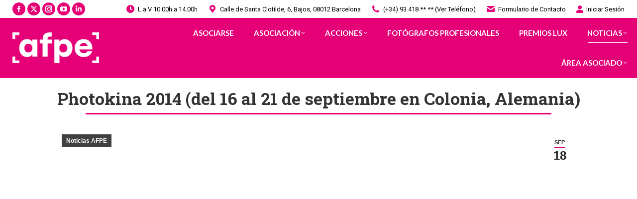

--- FILE ---
content_type: text/html; charset=UTF-8
request_url: https://afpe.pro/noticias/photokina-2014-del-16-al-21-de-septiembre-en-colonia-alemania/
body_size: 45271
content:
<!DOCTYPE html>
<!--[if !(IE 6) | !(IE 7) | !(IE 8)  ]><!-->
<html lang="es" prefix="og: https://ogp.me/ns#" class="no-js">
<!--<![endif]-->
<head>
	<meta charset="UTF-8" />
				<meta name="viewport" content="width=device-width, initial-scale=1, maximum-scale=1, user-scalable=0"/>
			<meta name="theme-color" content="#e50076"/>	<link rel="profile" href="https://gmpg.org/xfn/11" />
	<meta name="dlm-version" content="5.1.6">
<!-- Google Tag Manager for WordPress by gtm4wp.com -->
<script data-cfasync="false" data-pagespeed-no-defer>
	var gtm4wp_datalayer_name = "dataLayer";
	var dataLayer = dataLayer || [];
</script>
<!-- End Google Tag Manager for WordPress by gtm4wp.com -->
<!-- Optimización en motores de búsqueda por Rank Math PRO -  https://rankmath.com/ -->
<title>Photokina 2014 (del 16 al 21 de septiembre en Colonia, Alemania) &middot; AFPE · Asociación de Fotógrafos Profesionales de España</title>
<meta name="description" content="Mañana comienza Photokina, la feria más importante del mundo de la fotografía, que con carácter bianual celebra una nueva edición en Colonia, coincidiendo con la celebración del 175 aniversario de la Fotografía. En esta edición se introducen en la Feria importantes novedades, dedicándose a la imagen en su totalidad y no sólo a presentar expositores [...]"/>
<meta name="robots" content="follow, index, max-snippet:-1, max-video-preview:-1, max-image-preview:large"/>
<link rel="canonical" href="https://afpe.pro/noticias/photokina-2014-del-16-al-21-de-septiembre-en-colonia-alemania/" />
<meta property="og:locale" content="es_ES" />
<meta property="og:type" content="article" />
<meta property="og:title" content="Photokina 2014 (del 16 al 21 de septiembre en Colonia, Alemania) &middot; AFPE · Asociación de Fotógrafos Profesionales de España" />
<meta property="og:description" content="Mañana comienza Photokina, la feria más importante del mundo de la fotografía, que con carácter bianual celebra una nueva edición en Colonia, coincidiendo con la celebración del 175 aniversario de la Fotografía. En esta edición se introducen en la Feria importantes novedades, dedicándose a la imagen en su totalidad y no sólo a presentar expositores [...]" />
<meta property="og:url" content="https://afpe.pro/noticias/photokina-2014-del-16-al-21-de-septiembre-en-colonia-alemania/" />
<meta property="og:site_name" content="AFPE · Asociación de Fotógrafos Profesionales de España" />
<meta property="article:section" content="Noticias AFPE" />
<meta property="og:updated_time" content="2019-09-18T16:45:52+02:00" />
<meta property="og:image" content="https://afpe.pro/wp-content/uploads/2019/09/blog_noticias-sector_wp-content_uploads_2014_09_photokina_2014.jpg" />
<meta property="og:image:secure_url" content="https://afpe.pro/wp-content/uploads/2019/09/blog_noticias-sector_wp-content_uploads_2014_09_photokina_2014.jpg" />
<meta property="og:image:width" content="528" />
<meta property="og:image:height" content="396" />
<meta property="og:image:alt" content="Photokina 2014 (del 16 al 21 de septiembre en Colonia, Alemania)" />
<meta property="og:image:type" content="image/jpeg" />
<meta property="article:published_time" content="2019-09-18T16:45:51+02:00" />
<meta property="article:modified_time" content="2019-09-18T16:45:52+02:00" />
<meta name="twitter:card" content="summary_large_image" />
<meta name="twitter:title" content="Photokina 2014 (del 16 al 21 de septiembre en Colonia, Alemania) &middot; AFPE · Asociación de Fotógrafos Profesionales de España" />
<meta name="twitter:description" content="Mañana comienza Photokina, la feria más importante del mundo de la fotografía, que con carácter bianual celebra una nueva edición en Colonia, coincidiendo con la celebración del 175 aniversario de la Fotografía. En esta edición se introducen en la Feria importantes novedades, dedicándose a la imagen en su totalidad y no sólo a presentar expositores [...]" />
<meta name="twitter:image" content="https://afpe.pro/wp-content/uploads/2019/09/blog_noticias-sector_wp-content_uploads_2014_09_photokina_2014.jpg" />
<meta name="twitter:label1" content="Escrito por" />
<meta name="twitter:data1" content="Asociación de Fotógrafos Profesionales de España" />
<meta name="twitter:label2" content="Tiempo de lectura" />
<meta name="twitter:data2" content="Menos de un minuto" />
<script type="application/ld+json" class="rank-math-schema-pro">{"@context":"https://schema.org","@graph":[{"@type":["NGO","Organization"],"@id":"https://afpe.pro/#organization","name":"Asociaci\u00f3n de Fot\u00f3grafos Profesionales de Espa\u00f1a","url":"https://afpe.pro","logo":{"@type":"ImageObject","@id":"https://afpe.pro/#logo","url":"https://afpe.pro/wp-content/uploads/2019/09/AFP-logo-menu-100.png","contentUrl":"https://afpe.pro/wp-content/uploads/2019/09/AFP-logo-menu-100.png","caption":"AFPE \u00b7 Asociaci\u00f3n de Fot\u00f3grafos Profesionales de Espa\u00f1a","inLanguage":"es","width":"484","height":"100"}},{"@type":"WebSite","@id":"https://afpe.pro/#website","url":"https://afpe.pro","name":"AFPE \u00b7 Asociaci\u00f3n de Fot\u00f3grafos Profesionales de Espa\u00f1a","publisher":{"@id":"https://afpe.pro/#organization"},"inLanguage":"es"},{"@type":"ImageObject","@id":"https://afpe.pro/wp-content/uploads/2019/09/blog_noticias-sector_wp-content_uploads_2014_09_photokina_2014.jpg","url":"https://afpe.pro/wp-content/uploads/2019/09/blog_noticias-sector_wp-content_uploads_2014_09_photokina_2014.jpg","width":"528","height":"396","inLanguage":"es"},{"@type":"WebPage","@id":"https://afpe.pro/noticias/photokina-2014-del-16-al-21-de-septiembre-en-colonia-alemania/#webpage","url":"https://afpe.pro/noticias/photokina-2014-del-16-al-21-de-septiembre-en-colonia-alemania/","name":"Photokina 2014 (del 16 al 21 de septiembre en Colonia, Alemania) &middot; AFPE \u00b7 Asociaci\u00f3n de Fot\u00f3grafos Profesionales de Espa\u00f1a","datePublished":"2019-09-18T16:45:51+02:00","dateModified":"2019-09-18T16:45:52+02:00","isPartOf":{"@id":"https://afpe.pro/#website"},"primaryImageOfPage":{"@id":"https://afpe.pro/wp-content/uploads/2019/09/blog_noticias-sector_wp-content_uploads_2014_09_photokina_2014.jpg"},"inLanguage":"es"},{"@type":"Person","@id":"https://afpe.pro/author/afpepro/","name":"Asociaci\u00f3n de Fot\u00f3grafos Profesionales de Espa\u00f1a","url":"https://afpe.pro/author/afpepro/","image":{"@type":"ImageObject","@id":"https://secure.gravatar.com/avatar/5aa4e262036569c57d45ccef19932b941dc4b40d8891b94bcbda363eea280df3?s=96&amp;d=mm&amp;r=g","url":"https://secure.gravatar.com/avatar/5aa4e262036569c57d45ccef19932b941dc4b40d8891b94bcbda363eea280df3?s=96&amp;d=mm&amp;r=g","caption":"Asociaci\u00f3n de Fot\u00f3grafos Profesionales de Espa\u00f1a","inLanguage":"es"},"sameAs":["https://afpe.pro"],"worksFor":{"@id":"https://afpe.pro/#organization"}},{"@type":"BlogPosting","headline":"Photokina 2014 (del 16 al 21 de septiembre en Colonia, Alemania) &middot; AFPE \u00b7 Asociaci\u00f3n de Fot\u00f3grafos","datePublished":"2019-09-18T16:45:51+02:00","dateModified":"2019-09-18T16:45:52+02:00","author":{"@id":"https://afpe.pro/author/afpepro/","name":"Asociaci\u00f3n de Fot\u00f3grafos Profesionales de Espa\u00f1a"},"publisher":{"@id":"https://afpe.pro/#organization"},"description":"Ma\u00f1ana comienza Photokina, la feria m\u00e1s importante del mundo de la fotograf\u00eda, que con car\u00e1cter bianual celebra una nueva edici\u00f3n en Colonia, coincidiendo con la celebraci\u00f3n del 175 aniversario de la Fotograf\u00eda. En esta edici\u00f3n se introducen en la Feria importantes novedades, dedic\u00e1ndose a la imagen en su totalidad y no s\u00f3lo a presentar expositores [...]","name":"Photokina 2014 (del 16 al 21 de septiembre en Colonia, Alemania) &middot; AFPE \u00b7 Asociaci\u00f3n de Fot\u00f3grafos","@id":"https://afpe.pro/noticias/photokina-2014-del-16-al-21-de-septiembre-en-colonia-alemania/#richSnippet","isPartOf":{"@id":"https://afpe.pro/noticias/photokina-2014-del-16-al-21-de-septiembre-en-colonia-alemania/#webpage"},"image":{"@id":"https://afpe.pro/wp-content/uploads/2019/09/blog_noticias-sector_wp-content_uploads_2014_09_photokina_2014.jpg"},"inLanguage":"es","mainEntityOfPage":{"@id":"https://afpe.pro/noticias/photokina-2014-del-16-al-21-de-septiembre-en-colonia-alemania/#webpage"}}]}</script>
<!-- /Plugin Rank Math WordPress SEO -->

<link rel='dns-prefetch' href='//cdnjs.cloudflare.com' />
<link rel='dns-prefetch' href='//fonts.googleapis.com' />
<link rel='dns-prefetch' href='//use.fontawesome.com' />
<link rel="alternate" type="application/rss+xml" title="AFPE · Asociación de Fotógrafos Profesionales de España &raquo; Feed" href="https://afpe.pro/feed/" />
<link rel="alternate" type="application/rss+xml" title="AFPE · Asociación de Fotógrafos Profesionales de España &raquo; Feed de los comentarios" href="https://afpe.pro/comments/feed/" />
<link rel="alternate" type="application/rss+xml" title="AFPE · Asociación de Fotógrafos Profesionales de España &raquo; Comentario Photokina 2014 (del 16 al 21 de septiembre en Colonia, Alemania) del feed" href="https://afpe.pro/noticias/photokina-2014-del-16-al-21-de-septiembre-en-colonia-alemania/feed/" />
<link rel="alternate" title="oEmbed (JSON)" type="application/json+oembed" href="https://afpe.pro/wp-json/oembed/1.0/embed?url=https%3A%2F%2Fafpe.pro%2Fnoticias%2Fphotokina-2014-del-16-al-21-de-septiembre-en-colonia-alemania%2F" />
<link rel="alternate" title="oEmbed (XML)" type="text/xml+oembed" href="https://afpe.pro/wp-json/oembed/1.0/embed?url=https%3A%2F%2Fafpe.pro%2Fnoticias%2Fphotokina-2014-del-16-al-21-de-septiembre-en-colonia-alemania%2F&#038;format=xml" />
<style id='wp-img-auto-sizes-contain-inline-css'>
img:is([sizes=auto i],[sizes^="auto," i]){contain-intrinsic-size:3000px 1500px}
/*# sourceURL=wp-img-auto-sizes-contain-inline-css */
</style>
<link rel='stylesheet' id='mec-select2-style-css' href='https://afpe.pro/wp-content/plugins/modern-events-calendar-lite/assets/packages/select2/select2.min.css?ver=7.29.0' media='all' />
<link rel='stylesheet' id='mec-font-icons-css' href='https://afpe.pro/wp-content/plugins/modern-events-calendar-lite/assets/css/iconfonts.css?ver=7.29.0' media='all' />
<link rel='stylesheet' id='mec-frontend-style-css' href='https://afpe.pro/wp-content/plugins/modern-events-calendar-lite/assets/css/frontend.min.css?ver=7.29.0' media='all' />
<link rel='stylesheet' id='mec-tooltip-style-css' href='https://afpe.pro/wp-content/plugins/modern-events-calendar-lite/assets/packages/tooltip/tooltip.css?ver=7.29.0' media='all' />
<link rel='stylesheet' id='mec-tooltip-shadow-style-css' href='https://afpe.pro/wp-content/plugins/modern-events-calendar-lite/assets/packages/tooltip/tooltipster-sideTip-shadow.min.css?ver=7.29.0' media='all' />
<link rel='stylesheet' id='featherlight-css' href='https://afpe.pro/wp-content/plugins/modern-events-calendar-lite/assets/packages/featherlight/featherlight.css?ver=7.29.0' media='all' />
<link rel='stylesheet' id='mec-lity-style-css' href='https://afpe.pro/wp-content/plugins/modern-events-calendar-lite/assets/packages/lity/lity.min.css?ver=7.29.0' media='all' />
<link rel='stylesheet' id='mec-general-calendar-style-css' href='https://afpe.pro/wp-content/plugins/modern-events-calendar-lite/assets/css/mec-general-calendar.css?ver=7.29.0' media='all' />
<style id='wp-emoji-styles-inline-css'>

	img.wp-smiley, img.emoji {
		display: inline !important;
		border: none !important;
		box-shadow: none !important;
		height: 1em !important;
		width: 1em !important;
		margin: 0 0.07em !important;
		vertical-align: -0.1em !important;
		background: none !important;
		padding: 0 !important;
	}
/*# sourceURL=wp-emoji-styles-inline-css */
</style>
<link rel='stylesheet' id='wp-block-library-css' href='https://afpe.pro/wp-includes/css/dist/block-library/style.min.css?ver=6.9' media='all' />
<style id='wp-block-heading-inline-css'>
h1:where(.wp-block-heading).has-background,h2:where(.wp-block-heading).has-background,h3:where(.wp-block-heading).has-background,h4:where(.wp-block-heading).has-background,h5:where(.wp-block-heading).has-background,h6:where(.wp-block-heading).has-background{padding:1.25em 2.375em}h1.has-text-align-left[style*=writing-mode]:where([style*=vertical-lr]),h1.has-text-align-right[style*=writing-mode]:where([style*=vertical-rl]),h2.has-text-align-left[style*=writing-mode]:where([style*=vertical-lr]),h2.has-text-align-right[style*=writing-mode]:where([style*=vertical-rl]),h3.has-text-align-left[style*=writing-mode]:where([style*=vertical-lr]),h3.has-text-align-right[style*=writing-mode]:where([style*=vertical-rl]),h4.has-text-align-left[style*=writing-mode]:where([style*=vertical-lr]),h4.has-text-align-right[style*=writing-mode]:where([style*=vertical-rl]),h5.has-text-align-left[style*=writing-mode]:where([style*=vertical-lr]),h5.has-text-align-right[style*=writing-mode]:where([style*=vertical-rl]),h6.has-text-align-left[style*=writing-mode]:where([style*=vertical-lr]),h6.has-text-align-right[style*=writing-mode]:where([style*=vertical-rl]){rotate:180deg}
/*# sourceURL=https://afpe.pro/wp-includes/blocks/heading/style.min.css */
</style>
<style id='wp-block-media-text-inline-css'>
.wp-block-media-text{box-sizing:border-box;
  /*!rtl:begin:ignore*/direction:ltr;
  /*!rtl:end:ignore*/display:grid;grid-template-columns:50% 1fr;grid-template-rows:auto}.wp-block-media-text.has-media-on-the-right{grid-template-columns:1fr 50%}.wp-block-media-text.is-vertically-aligned-top>.wp-block-media-text__content,.wp-block-media-text.is-vertically-aligned-top>.wp-block-media-text__media{align-self:start}.wp-block-media-text.is-vertically-aligned-center>.wp-block-media-text__content,.wp-block-media-text.is-vertically-aligned-center>.wp-block-media-text__media,.wp-block-media-text>.wp-block-media-text__content,.wp-block-media-text>.wp-block-media-text__media{align-self:center}.wp-block-media-text.is-vertically-aligned-bottom>.wp-block-media-text__content,.wp-block-media-text.is-vertically-aligned-bottom>.wp-block-media-text__media{align-self:end}.wp-block-media-text>.wp-block-media-text__media{
  /*!rtl:begin:ignore*/grid-column:1;grid-row:1;
  /*!rtl:end:ignore*/margin:0}.wp-block-media-text>.wp-block-media-text__content{direction:ltr;
  /*!rtl:begin:ignore*/grid-column:2;grid-row:1;
  /*!rtl:end:ignore*/padding:0 8%;word-break:break-word}.wp-block-media-text.has-media-on-the-right>.wp-block-media-text__media{
  /*!rtl:begin:ignore*/grid-column:2;grid-row:1
  /*!rtl:end:ignore*/}.wp-block-media-text.has-media-on-the-right>.wp-block-media-text__content{
  /*!rtl:begin:ignore*/grid-column:1;grid-row:1
  /*!rtl:end:ignore*/}.wp-block-media-text__media a{display:block}.wp-block-media-text__media img,.wp-block-media-text__media video{height:auto;max-width:unset;vertical-align:middle;width:100%}.wp-block-media-text.is-image-fill>.wp-block-media-text__media{background-size:cover;height:100%;min-height:250px}.wp-block-media-text.is-image-fill>.wp-block-media-text__media>a{display:block;height:100%}.wp-block-media-text.is-image-fill>.wp-block-media-text__media img{height:1px;margin:-1px;overflow:hidden;padding:0;position:absolute;width:1px;clip:rect(0,0,0,0);border:0}.wp-block-media-text.is-image-fill-element>.wp-block-media-text__media{height:100%;min-height:250px}.wp-block-media-text.is-image-fill-element>.wp-block-media-text__media>a{display:block;height:100%}.wp-block-media-text.is-image-fill-element>.wp-block-media-text__media img{height:100%;object-fit:cover;width:100%}@media (max-width:600px){.wp-block-media-text.is-stacked-on-mobile{grid-template-columns:100%!important}.wp-block-media-text.is-stacked-on-mobile>.wp-block-media-text__media{grid-column:1;grid-row:1}.wp-block-media-text.is-stacked-on-mobile>.wp-block-media-text__content{grid-column:1;grid-row:2}}
/*# sourceURL=https://afpe.pro/wp-includes/blocks/media-text/style.min.css */
</style>
<style id='wp-block-paragraph-inline-css'>
.is-small-text{font-size:.875em}.is-regular-text{font-size:1em}.is-large-text{font-size:2.25em}.is-larger-text{font-size:3em}.has-drop-cap:not(:focus):first-letter{float:left;font-size:8.4em;font-style:normal;font-weight:100;line-height:.68;margin:.05em .1em 0 0;text-transform:uppercase}body.rtl .has-drop-cap:not(:focus):first-letter{float:none;margin-left:.1em}p.has-drop-cap.has-background{overflow:hidden}:root :where(p.has-background){padding:1.25em 2.375em}:where(p.has-text-color:not(.has-link-color)) a{color:inherit}p.has-text-align-left[style*="writing-mode:vertical-lr"],p.has-text-align-right[style*="writing-mode:vertical-rl"]{rotate:180deg}
/*# sourceURL=https://afpe.pro/wp-includes/blocks/paragraph/style.min.css */
</style>
<style id='global-styles-inline-css'>
:root{--wp--preset--aspect-ratio--square: 1;--wp--preset--aspect-ratio--4-3: 4/3;--wp--preset--aspect-ratio--3-4: 3/4;--wp--preset--aspect-ratio--3-2: 3/2;--wp--preset--aspect-ratio--2-3: 2/3;--wp--preset--aspect-ratio--16-9: 16/9;--wp--preset--aspect-ratio--9-16: 9/16;--wp--preset--color--black: #000000;--wp--preset--color--cyan-bluish-gray: #abb8c3;--wp--preset--color--white: #FFF;--wp--preset--color--pale-pink: #f78da7;--wp--preset--color--vivid-red: #cf2e2e;--wp--preset--color--luminous-vivid-orange: #ff6900;--wp--preset--color--luminous-vivid-amber: #fcb900;--wp--preset--color--light-green-cyan: #7bdcb5;--wp--preset--color--vivid-green-cyan: #00d084;--wp--preset--color--pale-cyan-blue: #8ed1fc;--wp--preset--color--vivid-cyan-blue: #0693e3;--wp--preset--color--vivid-purple: #9b51e0;--wp--preset--color--accent: #e50076;--wp--preset--color--dark-gray: #111;--wp--preset--color--light-gray: #767676;--wp--preset--gradient--vivid-cyan-blue-to-vivid-purple: linear-gradient(135deg,rgb(6,147,227) 0%,rgb(155,81,224) 100%);--wp--preset--gradient--light-green-cyan-to-vivid-green-cyan: linear-gradient(135deg,rgb(122,220,180) 0%,rgb(0,208,130) 100%);--wp--preset--gradient--luminous-vivid-amber-to-luminous-vivid-orange: linear-gradient(135deg,rgb(252,185,0) 0%,rgb(255,105,0) 100%);--wp--preset--gradient--luminous-vivid-orange-to-vivid-red: linear-gradient(135deg,rgb(255,105,0) 0%,rgb(207,46,46) 100%);--wp--preset--gradient--very-light-gray-to-cyan-bluish-gray: linear-gradient(135deg,rgb(238,238,238) 0%,rgb(169,184,195) 100%);--wp--preset--gradient--cool-to-warm-spectrum: linear-gradient(135deg,rgb(74,234,220) 0%,rgb(151,120,209) 20%,rgb(207,42,186) 40%,rgb(238,44,130) 60%,rgb(251,105,98) 80%,rgb(254,248,76) 100%);--wp--preset--gradient--blush-light-purple: linear-gradient(135deg,rgb(255,206,236) 0%,rgb(152,150,240) 100%);--wp--preset--gradient--blush-bordeaux: linear-gradient(135deg,rgb(254,205,165) 0%,rgb(254,45,45) 50%,rgb(107,0,62) 100%);--wp--preset--gradient--luminous-dusk: linear-gradient(135deg,rgb(255,203,112) 0%,rgb(199,81,192) 50%,rgb(65,88,208) 100%);--wp--preset--gradient--pale-ocean: linear-gradient(135deg,rgb(255,245,203) 0%,rgb(182,227,212) 50%,rgb(51,167,181) 100%);--wp--preset--gradient--electric-grass: linear-gradient(135deg,rgb(202,248,128) 0%,rgb(113,206,126) 100%);--wp--preset--gradient--midnight: linear-gradient(135deg,rgb(2,3,129) 0%,rgb(40,116,252) 100%);--wp--preset--font-size--small: 13px;--wp--preset--font-size--medium: 20px;--wp--preset--font-size--large: 36px;--wp--preset--font-size--x-large: 42px;--wp--preset--spacing--20: 0.44rem;--wp--preset--spacing--30: 0.67rem;--wp--preset--spacing--40: 1rem;--wp--preset--spacing--50: 1.5rem;--wp--preset--spacing--60: 2.25rem;--wp--preset--spacing--70: 3.38rem;--wp--preset--spacing--80: 5.06rem;--wp--preset--shadow--natural: 6px 6px 9px rgba(0, 0, 0, 0.2);--wp--preset--shadow--deep: 12px 12px 50px rgba(0, 0, 0, 0.4);--wp--preset--shadow--sharp: 6px 6px 0px rgba(0, 0, 0, 0.2);--wp--preset--shadow--outlined: 6px 6px 0px -3px rgb(255, 255, 255), 6px 6px rgb(0, 0, 0);--wp--preset--shadow--crisp: 6px 6px 0px rgb(0, 0, 0);}:where(.is-layout-flex){gap: 0.5em;}:where(.is-layout-grid){gap: 0.5em;}body .is-layout-flex{display: flex;}.is-layout-flex{flex-wrap: wrap;align-items: center;}.is-layout-flex > :is(*, div){margin: 0;}body .is-layout-grid{display: grid;}.is-layout-grid > :is(*, div){margin: 0;}:where(.wp-block-columns.is-layout-flex){gap: 2em;}:where(.wp-block-columns.is-layout-grid){gap: 2em;}:where(.wp-block-post-template.is-layout-flex){gap: 1.25em;}:where(.wp-block-post-template.is-layout-grid){gap: 1.25em;}.has-black-color{color: var(--wp--preset--color--black) !important;}.has-cyan-bluish-gray-color{color: var(--wp--preset--color--cyan-bluish-gray) !important;}.has-white-color{color: var(--wp--preset--color--white) !important;}.has-pale-pink-color{color: var(--wp--preset--color--pale-pink) !important;}.has-vivid-red-color{color: var(--wp--preset--color--vivid-red) !important;}.has-luminous-vivid-orange-color{color: var(--wp--preset--color--luminous-vivid-orange) !important;}.has-luminous-vivid-amber-color{color: var(--wp--preset--color--luminous-vivid-amber) !important;}.has-light-green-cyan-color{color: var(--wp--preset--color--light-green-cyan) !important;}.has-vivid-green-cyan-color{color: var(--wp--preset--color--vivid-green-cyan) !important;}.has-pale-cyan-blue-color{color: var(--wp--preset--color--pale-cyan-blue) !important;}.has-vivid-cyan-blue-color{color: var(--wp--preset--color--vivid-cyan-blue) !important;}.has-vivid-purple-color{color: var(--wp--preset--color--vivid-purple) !important;}.has-black-background-color{background-color: var(--wp--preset--color--black) !important;}.has-cyan-bluish-gray-background-color{background-color: var(--wp--preset--color--cyan-bluish-gray) !important;}.has-white-background-color{background-color: var(--wp--preset--color--white) !important;}.has-pale-pink-background-color{background-color: var(--wp--preset--color--pale-pink) !important;}.has-vivid-red-background-color{background-color: var(--wp--preset--color--vivid-red) !important;}.has-luminous-vivid-orange-background-color{background-color: var(--wp--preset--color--luminous-vivid-orange) !important;}.has-luminous-vivid-amber-background-color{background-color: var(--wp--preset--color--luminous-vivid-amber) !important;}.has-light-green-cyan-background-color{background-color: var(--wp--preset--color--light-green-cyan) !important;}.has-vivid-green-cyan-background-color{background-color: var(--wp--preset--color--vivid-green-cyan) !important;}.has-pale-cyan-blue-background-color{background-color: var(--wp--preset--color--pale-cyan-blue) !important;}.has-vivid-cyan-blue-background-color{background-color: var(--wp--preset--color--vivid-cyan-blue) !important;}.has-vivid-purple-background-color{background-color: var(--wp--preset--color--vivid-purple) !important;}.has-black-border-color{border-color: var(--wp--preset--color--black) !important;}.has-cyan-bluish-gray-border-color{border-color: var(--wp--preset--color--cyan-bluish-gray) !important;}.has-white-border-color{border-color: var(--wp--preset--color--white) !important;}.has-pale-pink-border-color{border-color: var(--wp--preset--color--pale-pink) !important;}.has-vivid-red-border-color{border-color: var(--wp--preset--color--vivid-red) !important;}.has-luminous-vivid-orange-border-color{border-color: var(--wp--preset--color--luminous-vivid-orange) !important;}.has-luminous-vivid-amber-border-color{border-color: var(--wp--preset--color--luminous-vivid-amber) !important;}.has-light-green-cyan-border-color{border-color: var(--wp--preset--color--light-green-cyan) !important;}.has-vivid-green-cyan-border-color{border-color: var(--wp--preset--color--vivid-green-cyan) !important;}.has-pale-cyan-blue-border-color{border-color: var(--wp--preset--color--pale-cyan-blue) !important;}.has-vivid-cyan-blue-border-color{border-color: var(--wp--preset--color--vivid-cyan-blue) !important;}.has-vivid-purple-border-color{border-color: var(--wp--preset--color--vivid-purple) !important;}.has-vivid-cyan-blue-to-vivid-purple-gradient-background{background: var(--wp--preset--gradient--vivid-cyan-blue-to-vivid-purple) !important;}.has-light-green-cyan-to-vivid-green-cyan-gradient-background{background: var(--wp--preset--gradient--light-green-cyan-to-vivid-green-cyan) !important;}.has-luminous-vivid-amber-to-luminous-vivid-orange-gradient-background{background: var(--wp--preset--gradient--luminous-vivid-amber-to-luminous-vivid-orange) !important;}.has-luminous-vivid-orange-to-vivid-red-gradient-background{background: var(--wp--preset--gradient--luminous-vivid-orange-to-vivid-red) !important;}.has-very-light-gray-to-cyan-bluish-gray-gradient-background{background: var(--wp--preset--gradient--very-light-gray-to-cyan-bluish-gray) !important;}.has-cool-to-warm-spectrum-gradient-background{background: var(--wp--preset--gradient--cool-to-warm-spectrum) !important;}.has-blush-light-purple-gradient-background{background: var(--wp--preset--gradient--blush-light-purple) !important;}.has-blush-bordeaux-gradient-background{background: var(--wp--preset--gradient--blush-bordeaux) !important;}.has-luminous-dusk-gradient-background{background: var(--wp--preset--gradient--luminous-dusk) !important;}.has-pale-ocean-gradient-background{background: var(--wp--preset--gradient--pale-ocean) !important;}.has-electric-grass-gradient-background{background: var(--wp--preset--gradient--electric-grass) !important;}.has-midnight-gradient-background{background: var(--wp--preset--gradient--midnight) !important;}.has-small-font-size{font-size: var(--wp--preset--font-size--small) !important;}.has-medium-font-size{font-size: var(--wp--preset--font-size--medium) !important;}.has-large-font-size{font-size: var(--wp--preset--font-size--large) !important;}.has-x-large-font-size{font-size: var(--wp--preset--font-size--x-large) !important;}
/*# sourceURL=global-styles-inline-css */
</style>

<style id='classic-theme-styles-inline-css'>
/*! This file is auto-generated */
.wp-block-button__link{color:#fff;background-color:#32373c;border-radius:9999px;box-shadow:none;text-decoration:none;padding:calc(.667em + 2px) calc(1.333em + 2px);font-size:1.125em}.wp-block-file__button{background:#32373c;color:#fff;text-decoration:none}
/*# sourceURL=/wp-includes/css/classic-themes.min.css */
</style>
<link rel='stylesheet' id='mpp_gutenberg-css' href='https://afpe.pro/wp-content/plugins/profile-builder/add-ons-free/user-profile-picture/dist/blocks.style.build.css?ver=2.6.0' media='all' />
<link rel='stylesheet' id='select2-css' href='https://afpe.pro/wp-content/plugins/geodirectory/assets/css/select2/select2.css?ver=2.8.149' media='all' />
<link rel='stylesheet' id='geodir-core-css' href='https://afpe.pro/wp-content/plugins/geodirectory/assets/css/gd_core_frontend.css?ver=2.8.149' media='all' />
<link rel='stylesheet' id='geodir-adv-search-css' href='https://afpe.pro/wp-content/plugins/geodir_advance_search_filters/assets/css/style.css?ver=2.3.30' media='all' />
<link rel='stylesheet' id='geodir-cp-css' href='https://afpe.pro/wp-content/plugins/geodir_custom_posts/assets/css/style.css?ver=2.3.12' media='all' />
<link rel='stylesheet' id='geodir-location-css-css' href='https://afpe.pro/wp-content/plugins/geodir_location_manager/assets/css/geodir-location.css?ver=2.3.34' media='all' />
<link rel='stylesheet' id='go-pricing-styles-css' href='https://afpe.pro/wp-content/plugins/go_pricing/assets/css/go_pricing_styles.css?ver=3.4' media='all' />
<link rel='stylesheet' id='pmpro_frontend_base-css' href='https://afpe.pro/wp-content/plugins/paid-memberships-pro/css/frontend/base.css?ver=3.6.3' media='all' />
<link rel='stylesheet' id='pmpro_frontend_variation_1-css' href='https://afpe.pro/wp-content/plugins/paid-memberships-pro/css/frontend/variation_1.css?ver=3.6.3' media='all' />
<link rel='stylesheet' id='pmprorh_frontend-css' href='https://afpe.pro/wp-content/plugins/pmpro-mailchimp/css/pmpromc.css?ver=6.9' media='all' />
<link rel='stylesheet' id='pmpro-member-directory-styles-css' href='https://afpe.pro/wp-content/plugins/pmpro-member-directory/css/pmpro-member-directory.css?ver=2.1.3' media='all' />
<style id='pmpro-member-directory-styles-inline-css'>
#wpadminbar #wp-admin-bar-pmpromd-edit-member .ab-item:before { content: "\f110"; top: 3px; }
/*# sourceURL=pmpro-member-directory-styles-inline-css */
</style>
<link rel='stylesheet' id='the7-font-css' href='https://afpe.pro/wp-content/themes/dt-the7/fonts/icomoon-the7-font/icomoon-the7-font.min.css?ver=14.0.2' media='all' />
<link rel='stylesheet' id='the7-awesome-fonts-css' href='https://afpe.pro/wp-content/themes/dt-the7/fonts/FontAwesome/css/all.min.css?ver=14.0.2' media='all' />
<link rel='stylesheet' id='upw_theme_standard-css' href='https://afpe.pro/wp-content/plugins/ultimate-posts-widget/css/upw-theme-standard.min.css?ver=6.9' media='all' />
<link rel='stylesheet' id='ayecode-ui-css' href='https://afpe.pro/wp-content/plugins/geodirectory/vendor/ayecode/wp-ayecode-ui/assets-v5/css/ayecode-ui-compatibility.css?ver=0.2.42' media='all' />
<style id='ayecode-ui-inline-css'>
body.modal-open #wpadminbar{z-index:999}.embed-responsive-16by9 .fluid-width-video-wrapper{padding:0!important;position:initial}
/*# sourceURL=ayecode-ui-inline-css */
</style>
<link rel='stylesheet' id='dt-web-fonts-css' href='https://fonts.googleapis.com/css?family=Roboto:400,500,600,700%7CRoboto+Condensed:400,600,700%7CLato:100,300,400,600,700,bold%7CRoboto+Slab:400,600,700&#038;display=swap' media='all' />
<link rel='stylesheet' id='dt-main-css' href='https://afpe.pro/wp-content/themes/dt-the7/css/main.min.css?ver=14.0.2' media='all' />
<link rel='stylesheet' id='the7-custom-scrollbar-css' href='https://afpe.pro/wp-content/themes/dt-the7/lib/custom-scrollbar/custom-scrollbar.min.css?ver=14.0.2' media='all' />
<link rel='stylesheet' id='the7-wpbakery-css' href='https://afpe.pro/wp-content/themes/dt-the7/css/wpbakery.min.css?ver=14.0.2' media='all' />
<link rel='stylesheet' id='the7-core-css' href='https://afpe.pro/wp-content/plugins/dt-the7-core/assets/css/post-type.min.css?ver=2.7.12' media='all' />
<link rel='stylesheet' id='the7-css-vars-css' href='https://afpe.pro/wp-content/uploads/the7-css/css-vars.css?ver=6c41bde107ac' media='all' />
<link rel='stylesheet' id='dt-custom-css' href='https://afpe.pro/wp-content/uploads/the7-css/custom.css?ver=6c41bde107ac' media='all' />
<link rel='stylesheet' id='dt-media-css' href='https://afpe.pro/wp-content/uploads/the7-css/media.css?ver=6c41bde107ac' media='all' />
<link rel='stylesheet' id='the7-mega-menu-css' href='https://afpe.pro/wp-content/uploads/the7-css/mega-menu.css?ver=6c41bde107ac' media='all' />
<link rel='stylesheet' id='the7-elements-css' href='https://afpe.pro/wp-content/uploads/the7-css/post-type-dynamic.css?ver=6c41bde107ac' media='all' />
<link rel='stylesheet' id='style-css' href='https://afpe.pro/wp-content/themes/dt-the7/style.css?ver=14.0.2' media='all' />
<link rel='stylesheet' id='font-awesome-css' href='https://use.fontawesome.com/releases/v6.7.2/css/all.css?wpfas=true' media='all' />
<link rel='stylesheet' id='wppb_stylesheet-css' href='https://afpe.pro/wp-content/plugins/profile-builder/assets/css/style-front-end.css?ver=3.15.2' media='all' />
<script src="https://afpe.pro/wp-includes/js/jquery/jquery.min.js?ver=3.7.1" id="jquery-core-js" type="0f1ce07ef18475403fdf095b-text/javascript"></script>
<script id="jquery-core-js-after" type="0f1ce07ef18475403fdf095b-text/javascript">
window.gdSetMap = window.gdSetMap || 'auto';window.gdLoadMap = window.gdLoadMap || '';
//# sourceURL=jquery-core-js-after
</script>
<script src="https://afpe.pro/wp-includes/js/jquery/jquery-migrate.min.js?ver=3.4.1" id="jquery-migrate-js" type="0f1ce07ef18475403fdf095b-text/javascript"></script>
<script id="jquery-js-after" type="0f1ce07ef18475403fdf095b-text/javascript">
window.gdSetMap = window.gdSetMap || 'auto';window.gdLoadMap = window.gdLoadMap || '';
//# sourceURL=jquery-js-after
</script>
<script src="https://afpe.pro/wp-includes/js/jquery/ui/core.min.js?ver=1.13.3" id="jquery-ui-core-js" type="0f1ce07ef18475403fdf095b-text/javascript"></script>
<script src="https://afpe.pro/wp-includes/js/jquery/ui/datepicker.min.js?ver=1.13.3" id="jquery-ui-datepicker-js" type="0f1ce07ef18475403fdf095b-text/javascript"></script>
<script id="jquery-ui-datepicker-js-after" type="0f1ce07ef18475403fdf095b-text/javascript">
jQuery(function(jQuery){jQuery.datepicker.setDefaults({"closeText":"Cerrar","currentText":"Hoy","monthNames":["enero","febrero","marzo","abril","mayo","junio","julio","agosto","septiembre","octubre","noviembre","diciembre"],"monthNamesShort":["Ene","Feb","Mar","Abr","May","Jun","Jul","Ago","Sep","Oct","Nov","Dic"],"nextText":"Siguiente","prevText":"Anterior","dayNames":["domingo","lunes","martes","mi\u00e9rcoles","jueves","viernes","s\u00e1bado"],"dayNamesShort":["Dom","Lun","Mar","Mi\u00e9","Jue","Vie","S\u00e1b"],"dayNamesMin":["D","L","M","X","J","V","S"],"dateFormat":"d MM yy","firstDay":1,"isRTL":false});});
//# sourceURL=jquery-ui-datepicker-js-after
</script>
<script src="https://afpe.pro/wp-content/plugins/geodirectory/vendor/ayecode/wp-ayecode-ui/assets-v5/js/bootstrap.bundle.min.js?ver=0.2.42" id="bootstrap-js-bundle-js" type="0f1ce07ef18475403fdf095b-text/javascript"></script>
<script id="bootstrap-js-bundle-js-after" type="0f1ce07ef18475403fdf095b-text/javascript">
function aui_init_greedy_nav(){jQuery('nav.greedy').each(function(i,obj){if(jQuery(this).hasClass("being-greedy")){return true}jQuery(this).addClass('navbar-expand');jQuery(this).off('shown.bs.tab').on('shown.bs.tab',function(e){if(jQuery(e.target).closest('.dropdown-menu').hasClass('greedy-links')){jQuery(e.target).closest('.greedy').find('.greedy-btn.dropdown').attr('aria-expanded','false');jQuery(e.target).closest('.greedy-links').removeClass('show').addClass('d-none')}});jQuery(document).off('mousemove','.greedy-btn').on('mousemove','.greedy-btn',function(e){jQuery('.dropdown-menu.greedy-links').removeClass('d-none')});var $vlinks='';var $dDownClass='';var ddItemClass='greedy-nav-item';if(jQuery(this).find('.navbar-nav').length){if(jQuery(this).find('.navbar-nav').hasClass("being-greedy")){return true}$vlinks=jQuery(this).find('.navbar-nav').addClass("being-greedy w-100").removeClass('overflow-hidden')}else if(jQuery(this).find('.nav').length){if(jQuery(this).find('.nav').hasClass("being-greedy")){return true}$vlinks=jQuery(this).find('.nav').addClass("being-greedy w-100").removeClass('overflow-hidden');$dDownClass=' mt-0 p-0 zi-5 ';ddItemClass+=' mt-0 me-0'}else{return false}jQuery($vlinks).append('<li class="nav-item list-unstyled ml-auto greedy-btn d-none dropdown"><button data-bs-toggle="collapse" class="nav-link greedy-nav-link" role="button"><i class="fas fa-ellipsis-h"></i> <span class="greedy-count badge bg-dark rounded-pill"></span></button><ul class="greedy-links dropdown-menu dropdown-menu-end '+$dDownClass+'"></ul></li>');var $hlinks=jQuery(this).find('.greedy-links');var $btn=jQuery(this).find('.greedy-btn');var numOfItems=0;var totalSpace=0;var closingTime=1000;var breakWidths=[];$vlinks.children().outerWidth(function(i,w){totalSpace+=w;numOfItems+=1;breakWidths.push(totalSpace)});var availableSpace,numOfVisibleItems,requiredSpace,buttonSpace,timer;function check(){buttonSpace=$btn.width();availableSpace=$vlinks.width()-10;numOfVisibleItems=$vlinks.children().length;requiredSpace=breakWidths[numOfVisibleItems-1];if(numOfVisibleItems>1&&requiredSpace>availableSpace){var $li=$vlinks.children().last().prev();$li.removeClass('nav-item').addClass(ddItemClass);if(!jQuery($hlinks).children().length){$li.find('.nav-link').addClass('w-100 dropdown-item rounded-0 rounded-bottom')}else{jQuery($hlinks).find('.nav-link').removeClass('rounded-top');$li.find('.nav-link').addClass('w-100 dropdown-item rounded-0 rounded-top')}$li.prependTo($hlinks);numOfVisibleItems-=1;check()}else if(availableSpace>breakWidths[numOfVisibleItems]){$hlinks.children().first().insertBefore($btn);numOfVisibleItems+=1;check()}jQuery($btn).find(".greedy-count").html(numOfItems-numOfVisibleItems);if(numOfVisibleItems===numOfItems){$btn.addClass('d-none')}else $btn.removeClass('d-none')}jQuery(window).on("resize",function(){check()});check()})}function aui_select2_locale(){var aui_select2_params={"i18n_select_state_text":"Select an option\u2026","i18n_no_matches":"No matches found","i18n_ajax_error":"Loading failed","i18n_input_too_short_1":"Please enter 1 or more characters","i18n_input_too_short_n":"Please enter %item% or more characters","i18n_input_too_long_1":"Please delete 1 character","i18n_input_too_long_n":"Please delete %item% characters","i18n_selection_too_long_1":"You can only select 1 item","i18n_selection_too_long_n":"You can only select %item% items","i18n_load_more":"Loading more results\u2026","i18n_searching":"Searching\u2026"};return{theme:"bootstrap-5",width:jQuery(this).data('width')?jQuery(this).data('width'):jQuery(this).hasClass('w-100')?'100%':'style',placeholder:jQuery(this).data('placeholder'),language:{errorLoading:function(){return aui_select2_params.i18n_searching},inputTooLong:function(args){var overChars=args.input.length-args.maximum;if(1===overChars){return aui_select2_params.i18n_input_too_long_1}return aui_select2_params.i18n_input_too_long_n.replace('%item%',overChars)},inputTooShort:function(args){var remainingChars=args.minimum-args.input.length;if(1===remainingChars){return aui_select2_params.i18n_input_too_short_1}return aui_select2_params.i18n_input_too_short_n.replace('%item%',remainingChars)},loadingMore:function(){return aui_select2_params.i18n_load_more},maximumSelected:function(args){if(args.maximum===1){return aui_select2_params.i18n_selection_too_long_1}return aui_select2_params.i18n_selection_too_long_n.replace('%item%',args.maximum)},noResults:function(){return aui_select2_params.i18n_no_matches},searching:function(){return aui_select2_params.i18n_searching}}}}function aui_init_select2(){var select2_args=jQuery.extend({},aui_select2_locale());jQuery("select.aui-select2").each(function(){if(!jQuery(this).hasClass("select2-hidden-accessible")){jQuery(this).select2(select2_args)}})}function aui_time_ago(selector){var aui_timeago_params={"prefix_ago":"","suffix_ago":" ago","prefix_after":"after ","suffix_after":"","seconds":"less than a minute","minute":"about a minute","minutes":"%d minutes","hour":"about an hour","hours":"about %d hours","day":"a day","days":"%d days","month":"about a month","months":"%d months","year":"about a year","years":"%d years"};var templates={prefix:aui_timeago_params.prefix_ago,suffix:aui_timeago_params.suffix_ago,seconds:aui_timeago_params.seconds,minute:aui_timeago_params.minute,minutes:aui_timeago_params.minutes,hour:aui_timeago_params.hour,hours:aui_timeago_params.hours,day:aui_timeago_params.day,days:aui_timeago_params.days,month:aui_timeago_params.month,months:aui_timeago_params.months,year:aui_timeago_params.year,years:aui_timeago_params.years};var template=function(t,n){return templates[t]&&templates[t].replace(/%d/i,Math.abs(Math.round(n)))};var timer=function(time){if(!time)return;time=time.replace(/\.\d+/,"");time=time.replace(/-/,"/").replace(/-/,"/");time=time.replace(/T/," ").replace(/Z/," UTC");time=time.replace(/([\+\-]\d\d)\:?(\d\d)/," $1$2");time=new Date(time*1000||time);var now=new Date();var seconds=((now.getTime()-time)*.001)>>0;var minutes=seconds/60;var hours=minutes/60;var days=hours/24;var years=days/365;return templates.prefix+(seconds<45&&template('seconds',seconds)||seconds<90&&template('minute',1)||minutes<45&&template('minutes',minutes)||minutes<90&&template('hour',1)||hours<24&&template('hours',hours)||hours<42&&template('day',1)||days<30&&template('days',days)||days<45&&template('month',1)||days<365&&template('months',days/30)||years<1.5&&template('year',1)||template('years',years))+templates.suffix};var elements=document.getElementsByClassName(selector);if(selector&&elements&&elements.length){for(var i in elements){var $el=elements[i];if(typeof $el==='object'){$el.innerHTML='<i class="far fa-clock"></i> '+timer($el.getAttribute('title')||$el.getAttribute('datetime'))}}}setTimeout(function(){aui_time_ago(selector)},60000)}function aui_init_tooltips(){jQuery('[data-bs-toggle="tooltip"]').tooltip();jQuery('[data-bs-toggle="popover"]').popover();jQuery('[data-bs-toggle="popover-html"]').popover({html:true,sanitize:false});jQuery('[data-bs-toggle="popover"],[data-bs-toggle="popover-html"]').on('inserted.bs.popover',function(){jQuery('body > .popover').wrapAll("<div class='bsui' />")})}$aui_doing_init_flatpickr=false;function aui_init_flatpickr(){if(typeof jQuery.fn.flatpickr==="function"&&!$aui_doing_init_flatpickr){$aui_doing_init_flatpickr=true;try{flatpickr.localize({weekdays:{shorthand:['Sun','Mon','Tue','Wed','Thu','Fri','Sat'],longhand:['Sun','Mon','Tue','Wed','Thu','Fri','Sat'],},months:{shorthand:['Jan','Feb','Mar','Apr','May','Jun','Jul','Aug','Sep','Oct','Nov','Dec'],longhand:['January','February','March','April','May','June','July','August','September','October','November','December'],},daysInMonth:[31,28,31,30,31,30,31,31,30,31,30,31],firstDayOfWeek:1,ordinal:function(nth){var s=nth%100;if(s>3&&s<21)return"th";switch(s%10){case 1:return"st";case 2:return"nd";case 3:return"rd";default:return"th"}},rangeSeparator:' to ',weekAbbreviation:'Wk',scrollTitle:'Scroll to increment',toggleTitle:'Click to toggle',amPM:['AM','PM'],yearAriaLabel:'Year',hourAriaLabel:'Hour',minuteAriaLabel:'Minute',time_24hr:false})}catch(err){console.log(err.message)}jQuery('input[data-aui-init="flatpickr"]:not(.flatpickr-input)').flatpickr()}$aui_doing_init_flatpickr=false}$aui_doing_init_iconpicker=false;function aui_init_iconpicker(){if(typeof jQuery.fn.iconpicker==="function"&&!$aui_doing_init_iconpicker){$aui_doing_init_iconpicker=true;jQuery('input[data-aui-init="iconpicker"]:not(.iconpicker-input)').iconpicker()}$aui_doing_init_iconpicker=false}function aui_modal_iframe($title,$url,$footer,$dismissible,$class,$dialog_class,$body_class,responsive){if(!$body_class){$body_class='p-0'}var wClass='text-center position-absolute w-100 text-dark overlay overlay-white p-0 m-0 d-flex justify-content-center align-items-center';var wStyle='';var sStyle='';var $body="",sClass="w-100 p-0 m-0";if(responsive){$body+='<div class="embed-responsive embed-responsive-16by9 ratio ratio-16x9">';wClass+=' h-100';sClass+=' embed-responsive-item'}else{wClass+=' vh-100';sClass+=' vh-100';wStyle+=' height: 90vh !important;';sStyle+=' height: 90vh !important;'}$body+='<div class="ac-preview-loading '+wClass+'" style="left:0;top:0;'+wStyle+'"><div class="spinner-border" role="status"></div></div>';$body+='<iframe id="embedModal-iframe" class="'+sClass+'" style="'+sStyle+'" src="" width="100%" height="100%" frameborder="0" allowtransparency="true"></iframe>';if(responsive){$body+='</div>'}$m=aui_modal($title,$body,$footer,$dismissible,$class,$dialog_class,$body_class);const auiModal=document.getElementById('aui-modal');auiModal.addEventListener('shown.bs.modal',function(e){iFrame=jQuery('#embedModal-iframe');jQuery('.ac-preview-loading').removeClass('d-none').addClass('d-flex');iFrame.attr({src:$url});iFrame.load(function(){jQuery('.ac-preview-loading').removeClass('d-flex').addClass('d-none')})});return $m}function aui_modal($title,$body,$footer,$dismissible,$class,$dialog_class,$body_class){if(!$class){$class=''}if(!$dialog_class){$dialog_class=''}if(!$body){$body='<div class="text-center"><div class="spinner-border" role="status"></div></div>'}jQuery('.aui-modal').remove();jQuery('.modal-backdrop').remove();jQuery('body').css({overflow:'','padding-right':''});var $modal='';$modal+='<div id="aui-modal" class="modal aui-modal fade shadow bsui '+$class+'" tabindex="-1">'+'<div class="modal-dialog modal-dialog-centered '+$dialog_class+'">'+'<div class="modal-content border-0 shadow">';if($title){$modal+='<div class="modal-header">'+'<h5 class="modal-title">'+$title+'</h5>';if($dismissible){$modal+='<button type="button" class="btn-close" data-bs-dismiss="modal" aria-label="Close">'+'</button>'}$modal+='</div>'}$modal+='<div class="modal-body '+$body_class+'">'+$body+'</div>';if($footer){$modal+='<div class="modal-footer">'+$footer+'</div>'}$modal+='</div>'+'</div>'+'</div>';jQuery('body').append($modal);const ayeModal=new bootstrap.Modal('.aui-modal',{});ayeModal.show()}function aui_conditional_fields(form){jQuery(form).find(".aui-conditional-field").each(function(){var $element_require=jQuery(this).data('element-require');if($element_require){$element_require=$element_require.replace("&#039;","'");$element_require=$element_require.replace("&quot;",'"');if(aui_check_form_condition($element_require,form)){jQuery(this).removeClass('d-none')}else{jQuery(this).addClass('d-none')}}})}function aui_check_form_condition(condition,form){if(form){condition=condition.replace(/\(form\)/g,"('"+form+"')")}return new Function("return "+condition+";")()}jQuery.fn.aui_isOnScreen=function(){var win=jQuery(window);var viewport={top:win.scrollTop(),left:win.scrollLeft()};viewport.right=viewport.left+win.width();viewport.bottom=viewport.top+win.height();var bounds=this.offset();bounds.right=bounds.left+this.outerWidth();bounds.bottom=bounds.top+this.outerHeight();return(!(viewport.right<bounds.left||viewport.left>bounds.right||viewport.bottom<bounds.top||viewport.top>bounds.bottom))};function aui_carousel_maybe_show_multiple_items($carousel){var $items={};var $item_count=0;if(!jQuery($carousel).find('.carousel-inner-original').length){jQuery($carousel).append('<div class="carousel-inner-original d-none">'+jQuery($carousel).find('.carousel-inner').html().replaceAll('carousel-item','not-carousel-item')+'</div>')}jQuery($carousel).find('.carousel-inner-original .not-carousel-item').each(function(){$items[$item_count]=jQuery(this).html();$item_count++});if(!$item_count){return}if(jQuery(window).width()<=576){if(jQuery($carousel).find('.carousel-inner').hasClass('aui-multiple-items')&&jQuery($carousel).find('.carousel-inner-original').length){jQuery($carousel).find('.carousel-inner').removeClass('aui-multiple-items').html(jQuery($carousel).find('.carousel-inner-original').html().replaceAll('not-carousel-item','carousel-item'));jQuery($carousel).find(".carousel-indicators li").removeClass("d-none")}}else{var $md_count=jQuery($carousel).data('limit_show');var $md_cols_count=jQuery($carousel).data('cols_show');var $new_items='';var $new_items_count=0;var $new_item_count=0;var $closed=true;Object.keys($items).forEach(function(key,index){if(index!=0&&Number.isInteger(index/$md_count)){$new_items+='</div></div>';$closed=true}if(index==0||Number.isInteger(index/$md_count)){$row_cols_class=$md_cols_count?' g-lg-4 g-3 row-cols-1 row-cols-lg-'+$md_cols_count:'';$active=index==0?'active':'';$new_items+='<div class="carousel-item '+$active+'"><div class="row'+$row_cols_class+' ">';$closed=false;$new_items_count++;$new_item_count=0}$new_items+='<div class="col ">'+$items[index]+'</div>';$new_item_count++});if(!$closed){if($md_count-$new_item_count>0){$placeholder_count=$md_count-$new_item_count;while($placeholder_count>0){$new_items+='<div class="col "></div>';$placeholder_count--}}$new_items+='</div></div>'}jQuery($carousel).find('.carousel-inner').addClass('aui-multiple-items').html($new_items);jQuery($carousel).find('.carousel-item.active img').each(function(){if(real_srcset=jQuery(this).attr("data-srcset")){if(!jQuery(this).attr("srcset"))jQuery(this).attr("srcset",real_srcset)}if(real_src=jQuery(this).attr("data-src")){if(!jQuery(this).attr("srcset"))jQuery(this).attr("src",real_src)}});$hide_count=$new_items_count-1;jQuery($carousel).find(".carousel-indicators li:gt("+$hide_count+")").addClass("d-none")}jQuery(window).trigger("aui_carousel_multiple")}function aui_init_carousel_multiple_items(){jQuery(window).on("resize",function(){jQuery('.carousel-multiple-items').each(function(){aui_carousel_maybe_show_multiple_items(this)})});jQuery('.carousel-multiple-items').each(function(){aui_carousel_maybe_show_multiple_items(this)})}function init_nav_sub_menus(){jQuery('.navbar-multi-sub-menus').each(function(i,obj){if(jQuery(this).hasClass("has-sub-sub-menus")){return true}jQuery(this).addClass('has-sub-sub-menus');jQuery(this).find('.dropdown-menu a.dropdown-toggle').on('click',function(e){var $el=jQuery(this);$el.toggleClass('active-dropdown');var $parent=jQuery(this).offsetParent(".dropdown-menu");if(!jQuery(this).next().hasClass('show')){jQuery(this).parents('.dropdown-menu').first().find('.show').removeClass("show")}var $subMenu=jQuery(this).next(".dropdown-menu");$subMenu.toggleClass('show');jQuery(this).parent("li").toggleClass('show');jQuery(this).parents('li.nav-item.dropdown.show').on('hidden.bs.dropdown',function(e){jQuery('.dropdown-menu .show').removeClass("show");$el.removeClass('active-dropdown')});if(!$parent.parent().hasClass('navbar-nav')){$el.next().addClass('position-relative border-top border-bottom')}return false})})}function aui_lightbox_embed($link,ele){ele.preventDefault();jQuery('.aui-carousel-modal').remove();var $modal='<div class="modal fade aui-carousel-modal bsui" id="aui-carousel-modal" tabindex="-1" role="dialog" aria-labelledby="aui-modal-title" aria-hidden="true"><div class="modal-dialog modal-dialog-centered modal-xl mw-100"><div class="modal-content bg-transparent border-0 shadow-none"><div class="modal-header"><h5 class="modal-title" id="aui-modal-title"></h5></div><div class="modal-body text-center"><i class="fas fa-circle-notch fa-spin fa-3x"></i></div></div></div></div>';jQuery('body').append($modal);const ayeModal=new bootstrap.Modal('.aui-carousel-modal',{});const myModalEl=document.getElementById('aui-carousel-modal');myModalEl.addEventListener('hidden.bs.modal',event=>{jQuery(".aui-carousel-modal iframe").attr('src','')});jQuery('.aui-carousel-modal').on('shown.bs.modal',function(e){jQuery('.aui-carousel-modal .carousel-item.active').find('iframe').each(function(){var $iframe=jQuery(this);$iframe.parent().find('.ac-preview-loading').removeClass('d-none').addClass('d-flex');if(!$iframe.attr('src')&&$iframe.data('src')){$iframe.attr('src',$iframe.data('src'))}$iframe.on('load',function(){setTimeout(function(){$iframe.parent().find('.ac-preview-loading').removeClass('d-flex').addClass('d-none')},1250)})})});$container=jQuery($link).closest('.aui-gallery');$clicked_href=jQuery($link).attr('href');$images=[];$container.find('.aui-lightbox-image, .aui-lightbox-iframe').each(function(){var a=this;var href=jQuery(a).attr('href');if(href){$images.push(href)}});if($images.length){var $carousel='<div id="aui-embed-slider-modal" class="carousel slide" >';if($images.length>1){$i=0;$carousel+='<ol class="carousel-indicators position-fixed">';$container.find('.aui-lightbox-image, .aui-lightbox-iframe').each(function(){$active=$clicked_href==jQuery(this).attr('href')?'active':'';$carousel+='<li data-bs-target="#aui-embed-slider-modal" data-bs-slide-to="'+$i+'" class="'+$active+'"></li>';$i++});$carousel+='</ol>'}$i=0;$rtl_class='justify-content-start';$carousel+='<div class="carousel-inner d-flex align-items-center '+$rtl_class+'">';$container.find('.aui-lightbox-image').each(function(){var a=this;var href=jQuery(a).attr('href');$active=$clicked_href==jQuery(this).attr('href')?'active':'';$carousel+='<div class="carousel-item '+$active+'"><div>';var css_height=window.innerWidth>window.innerHeight?'90vh':'auto';var srcset=jQuery(a).find('img').attr('srcset');var sizes='';if(srcset){var sources=srcset.split(',').map(s=>{var parts=s.trim().split(' ');return{width:parseInt(parts[1].replace('w','')),descriptor:parts[1].replace('w','px')}}).sort((a,b)=>b.width-a.width);sizes=sources.map((source,index,array)=>{if(index===0){return `${source.descriptor}`}else{return `(max-width:${source.width-1}px)${array[index-1].descriptor}`}}).reverse().join(', ')}var img=href?jQuery(a).find('img').clone().attr('src',href).attr('sizes',sizes).removeClass().addClass('mx-auto d-block w-auto rounded').css({'max-height':css_height,'max-width':'98%'}).get(0).outerHTML:jQuery(a).find('img').clone().removeClass().addClass('mx-auto d-block w-auto rounded').css({'max-height':css_height,'max-width':'98%'}).get(0).outerHTML;$carousel+=img;if(jQuery(a).parent().find('.carousel-caption').length){$carousel+=jQuery(a).parent().find('.carousel-caption').clone().removeClass('sr-only visually-hidden').get(0).outerHTML}else if(jQuery(a).parent().find('.figure-caption').length){$carousel+=jQuery(a).parent().find('.figure-caption').clone().removeClass('sr-only visually-hidden').addClass('carousel-caption').get(0).outerHTML}$carousel+='</div></div>';$i++});$container.find('.aui-lightbox-iframe').each(function(){var a=this;var css_height=window.innerWidth>window.innerHeight?'90vh;':'auto;';var styleWidth=$images.length>1?'max-width:70%;':'';$active=$clicked_href==jQuery(this).attr('href')?'active':'';$carousel+='<div class="carousel-item '+$active+'"><div class="modal-xl mx-auto ratio ratio-16x9" style="max-height:'+css_height+styleWidth+'">';var url=jQuery(a).attr('href');var iframe='<div class="ac-preview-loading text-light d-none" style="left:0;top:0;height:'+css_height+'"><div class="spinner-border m-auto" role="status"></div></div>';iframe+='<iframe class="aui-carousel-iframe" style="height:'+css_height+'" src="" data-src="'+url+'?rel=0&amp;showinfo=0&amp;modestbranding=1&amp;autoplay=1" allow="autoplay"></iframe>';var img=iframe;$carousel+=img;$carousel+='</div></div>';$i++});$carousel+='</div>';if($images.length>1){$carousel+='<a class="carousel-control-prev" href="#aui-embed-slider-modal" role="button" data-bs-slide="prev">';$carousel+='<span class="carousel-control-prev-icon" aria-hidden="true"></span>';$carousel+=' <a class="carousel-control-next" href="#aui-embed-slider-modal" role="button" data-bs-slide="next">';$carousel+='<span class="carousel-control-next-icon" aria-hidden="true"></span>';$carousel+='</a>'}$carousel+='</div>';var $close='<button type="button" class="btn-close btn-close-white text-end position-fixed" style="right: 20px;top: 10px; z-index: 1055;" data-bs-dismiss="modal" aria-label="Close"></button>';jQuery('.aui-carousel-modal .modal-content').html($carousel).prepend($close);ayeModal.show();try{if('ontouchstart'in document.documentElement||navigator.maxTouchPoints>0){let _bsC=new bootstrap.Carousel('#aui-embed-slider-modal')}}catch(err){}}}function aui_init_lightbox_embed(){jQuery('.aui-lightbox-image, .aui-lightbox-iframe').off('click').on("click",function(ele){aui_lightbox_embed(this,ele)})}function aui_init_modal_iframe(){jQuery('.aui-has-embed, [data-aui-embed="iframe"]').each(function(e){if(!jQuery(this).hasClass('aui-modal-iframed')&&jQuery(this).data('embed-url')){jQuery(this).addClass('aui-modal-iframed');jQuery(this).on("click",function(e1){aui_modal_iframe('',jQuery(this).data('embed-url'),'',true,'','modal-lg','aui-modal-iframe p-0',true);return false})}})}$aui_doing_toast=false;function aui_toast($id,$type,$title,$title_small,$body,$time,$can_close){if($aui_doing_toast){setTimeout(function(){aui_toast($id,$type,$title,$title_small,$body,$time,$can_close)},500);return}$aui_doing_toast=true;if($can_close==null){$can_close=false}if($time==''||$time==null){$time=3000}if(document.getElementById($id)){jQuery('#'+$id).toast('show');setTimeout(function(){$aui_doing_toast=false},500);return}var uniqid=Date.now();if($id){uniqid=$id}$op="";$tClass='';$thClass='';$icon="";if($type=='success'){$op="opacity:.92;";$tClass='alert bg-success w-auto';$thClass='bg-transparent border-0 text-white';$icon="<div class='h5 m-0 p-0'><i class='fas fa-check-circle me-2'></i></div>"}else if($type=='error'||$type=='danger'){$op="opacity:.92;";$tClass='alert bg-danger  w-auto';$thClass='bg-transparent border-0 text-white';$icon="<div class='h5 m-0 p-0'><i class='far fa-times-circle me-2'></i></div>"}else if($type=='info'){$op="opacity:.92;";$tClass='alert bg-info  w-auto';$thClass='bg-transparent border-0 text-white';$icon="<div class='h5 m-0 p-0'><i class='fas fa-info-circle me-2'></i></div>"}else if($type=='warning'){$op="opacity:.92;";$tClass='alert bg-warning  w-auto';$thClass='bg-transparent border-0 text-dark';$icon="<div class='h5 m-0 p-0'><i class='fas fa-exclamation-triangle me-2'></i></div>"}if(!document.getElementById("aui-toasts")){jQuery('body').append('<div class="bsui" id="aui-toasts"><div class="position-fixed aui-toast-bottom-right pr-3 pe-3 mb-1" style="z-index: 500000;right: 0;bottom: 0;'+$op+'"></div></div>')}$toast='<div id="'+uniqid+'" class="toast fade hide shadow hover-shadow '+$tClass+'" style="" role="alert" aria-live="assertive" aria-atomic="true" data-bs-delay="'+$time+'">';if($type||$title||$title_small){$toast+='<div class="toast-header '+$thClass+'">';if($icon){$toast+=$icon}if($title){$toast+='<strong class="me-auto">'+$title+'</strong>'}if($title_small){$toast+='<small>'+$title_small+'</small>'}if($can_close){$toast+='<button type="button" class="ms-2 mb-1 btn-close" data-bs-dismiss="toast" aria-label="Close"></button>'}$toast+='</div>'}if($body){$toast+='<div class="toast-body">'+$body+'</div>'}$toast+='</div>';jQuery('.aui-toast-bottom-right').prepend($toast);jQuery('#'+uniqid).toast('show');setTimeout(function(){$aui_doing_toast=false},500)}function aui_init_counters(){const animNum=(EL)=>{if(EL._isAnimated)return;EL._isAnimated=true;let end=EL.dataset.auiend;let start=EL.dataset.auistart;let duration=EL.dataset.auiduration?EL.dataset.auiduration:2000;let seperator=EL.dataset.auisep?EL.dataset.auisep:'';jQuery(EL).prop('Counter',start).animate({Counter:end},{duration:Math.abs(duration),easing:'swing',step:function(now){const text=seperator?(Math.ceil(now)).toLocaleString('en-US'):Math.ceil(now);const html=seperator?text.split(",").map(n=>`<span class="count">${n}</span>`).join(","):text;if(seperator&&seperator!=','){html.replace(',',seperator)}jQuery(this).html(html)}})};const inViewport=(entries,observer)=>{entries.forEach(entry=>{if(entry.isIntersecting)animNum(entry.target)})};jQuery("[data-auicounter]").each((i,EL)=>{const observer=new IntersectionObserver(inViewport);observer.observe(EL)})}function aui_init(){aui_init_counters();init_nav_sub_menus();aui_init_tooltips();aui_init_select2();aui_init_flatpickr();aui_init_iconpicker();aui_init_greedy_nav();aui_time_ago('timeago');aui_init_carousel_multiple_items();aui_init_lightbox_embed();aui_init_modal_iframe()}jQuery(window).on("load",function(){aui_init()});jQuery(function($){var ua=navigator.userAgent.toLowerCase();var isiOS=ua.match(/(iphone|ipod|ipad)/);if(isiOS){var pS=0;pM=parseFloat($('body').css('marginTop'));$(document).on('show.bs.modal',function(){pS=window.scrollY;$('body').css({marginTop:-pS,overflow:'hidden',position:'fixed',})}).on('hidden.bs.modal',function(){$('body').css({marginTop:pM,overflow:'visible',position:'inherit',});window.scrollTo(0,pS)})}$(document).on('slide.bs.carousel',function(el){var $_modal=$(el.relatedTarget).closest('.aui-carousel-modal:visible').length?$(el.relatedTarget).closest('.aui-carousel-modal:visible'):'';if($_modal&&$_modal.find('.carousel-item iframe.aui-carousel-iframe').length){$_modal.find('.carousel-item.active iframe.aui-carousel-iframe').each(function(){if($(this).attr('src')){$(this).data('src',$(this).attr('src'));$(this).attr('src','')}});if($(el.relatedTarget).find('iframe.aui-carousel-iframe').length){$(el.relatedTarget).find('.ac-preview-loading').removeClass('d-none').addClass('d-flex');var $cIframe=$(el.relatedTarget).find('iframe.aui-carousel-iframe');if(!$cIframe.attr('src')&&$cIframe.data('src')){$cIframe.attr('src',$cIframe.data('src'))}$cIframe.on('load',function(){setTimeout(function(){$_modal.find('.ac-preview-loading').removeClass('d-flex').addClass('d-none')},1250)})}}})});var aui_confirm=function(message,okButtonText,cancelButtonText,isDelete,large){okButtonText=okButtonText||'Yes';cancelButtonText=cancelButtonText||'Cancel';message=message||'Are you sure?';sizeClass=large?'':'modal-sm';btnClass=isDelete?'btn-danger':'btn-primary';deferred=jQuery.Deferred();var $body="";$body+="<h3 class='h4 py-3 text-center text-dark'>"+message+"</h3>";$body+="<div class='d-flex'>";$body+="<button class='btn btn-outline-secondary w-50 btn-round' data-bs-dismiss='modal'  onclick='deferred.resolve(false);'>"+cancelButtonText+"</button>";$body+="<button class='btn "+btnClass+" ms-2 w-50 btn-round' data-bs-dismiss='modal'  onclick='deferred.resolve(true);'>"+okButtonText+"</button>";$body+="</div>";$modal=aui_modal('',$body,'',false,'',sizeClass);return deferred.promise()};function aui_flip_color_scheme_on_scroll($value,$iframe){if(!$value)$value=window.scrollY;var navbar=$iframe?$iframe.querySelector('.color-scheme-flip-on-scroll'):document.querySelector('.color-scheme-flip-on-scroll');if(navbar==null)return;let cs_original=navbar.dataset.cso;let cs_scroll=navbar.dataset.css;if(!cs_scroll&&!cs_original){if(navbar.classList.contains('navbar-light')){cs_original='navbar-light';cs_scroll='navbar-dark'}else if(navbar.classList.contains('navbar-dark')){cs_original='navbar-dark';cs_scroll='navbar-light'}navbar.dataset.cso=cs_original;navbar.dataset.css=cs_scroll}if($value>0||navbar.classList.contains('nav-menu-open')){navbar.classList.remove(cs_original);navbar.classList.add(cs_scroll)}else{navbar.classList.remove(cs_scroll);navbar.classList.add(cs_original)}}window.onscroll=function(){aui_set_data_scroll();aui_flip_color_scheme_on_scroll()};function aui_set_data_scroll(){document.documentElement.dataset.scroll=window.scrollY}aui_set_data_scroll();aui_flip_color_scheme_on_scroll();
//# sourceURL=bootstrap-js-bundle-js-after
</script>
<script id="geodir-js-extra" type="0f1ce07ef18475403fdf095b-text/javascript">
var geodir_params = {"siteurl":"https://afpe.pro","plugin_url":"https://afpe.pro/wp-content/plugins/geodirectory","ajax_url":"https://afpe.pro/wp-admin/admin-ajax.php","gd_ajax_url":"https://afpe.pro/wp-admin/admin-ajax.php","has_gd_ajax":"0","gd_modal":"0","is_rtl":"","basic_nonce":"f91cc4bc9c","text_add_fav":"Agregar favorito","text_fav":"Favorito","text_remove_fav":"Quitar de favoritos","text_unfav":"Quitar favoritos","icon_fav":"fas fa-heart","icon_unfav":"fas fa-heart","api_url":"https://afpe.pro/wp-json/geodir/v2/","location_base_url":"https://afpe.pro/location/","location_url":"https://afpe.pro/location/","search_base_url":"https://afpe.pro/search/","custom_field_not_blank_var":"La etiqueta de campo no puede estar vac\u00eda","custom_field_not_special_char":"Por favor, no utilice caracteres especiales ni espacios en la clave del campo Nombre de la variable HTML.","custom_field_unique_name":"El identificador de campo ser\u00e1 \u00fanico.","custom_field_delete":"\u00bfSeguro que deseas borrar este campo?","custom_field_delete_children":"Primero debes mover o quitar elementos secundarios.","tax_meta_class_succ_del_msg":"El archivo ha sido eliminado correctamente.","tax_meta_class_not_permission_to_del_msg":"Tu no tienes permisos para borrar este archivo.","tax_meta_class_order_save_msg":"\u00a1Orden guardado!","tax_meta_class_not_permission_record_img_msg":"No tienes permiso para reordenar im\u00e1genes.","address_not_found_on_map_msg":"La siguiente Direcci\u00f3n no se encontr\u00f3 para:","my_place_listing_del":"\u00bfEst\u00e1s seguro de que deseas borrar este listado?","confirmPostAuthorAction":"Are you sure you wish to perform this action?","my_main_listing_del":"Borrar el anuncio principal de una franquicia convertir\u00e1 a todas las franquicias en anuncios normales. \u00bfEst\u00e1s seguro de que deseas borrar este anuncio principal?","rating_error_msg":"Error: por favor, prueba otra vez","listing_url_prefix_msg":"Por favor escribe prefijo url del anuncio","invalid_listing_prefix_msg":"Car\u00e1cter no v\u00e1lido en el prefijo de URL del anuncio","location_url_prefix_msg":"Por favor escribe prefijo url de la ubicaci\u00f3n","invalid_location_prefix_msg":"Car\u00e1cter no v\u00e1lido en el prefijo de la URL de la ubicaci\u00f3n","location_and_cat_url_separator_msg":"Por favor, escribe URL separador de la ubicaci\u00f3n y categor\u00eda","invalid_char_and_cat_url_separator_msg":"Car\u00e1cter no v\u00e1lido en el separador de URL entre la ubicaci\u00f3n y la categor\u00eda","listing_det_url_separator_msg":"Por favor, escribe el separador URL de la p\u00e1gina de detalles","invalid_char_listing_det_url_separator_msg":"Car\u00e1cter no v\u00e1lido en el separador de URL de la p\u00e1gina de detalles","loading_listing_error_favorite":"Error al cargar el catalogo.","field_id_required":"Este campo es obligatorio.","valid_email_address_msg":"Por favor, introduce una direcci\u00f3n de correo electr\u00f3nico v\u00e1lida.","default_marker_icon":"https://afpe.pro/wp-content/plugins/geodirectory/assets/images/pin.png","default_marker_w":"50","default_marker_h":"50","latitude_error_msg":"Es obligatorio un valor num\u00e9rico. Aseg\u00farate de haber arrastrado el marcador o de haber hecho clic en el bot\u00f3n: Establecer la direcci\u00f3n en el mapa","longgitude_error_msg":"Es obligatorio un valor num\u00e9rico. Aseg\u00farate de haber arrastrado el marcador o de haber hecho clic en el bot\u00f3n: Establecer la direcci\u00f3n en el mapa","gd_cmt_btn_post_reply":"Enviar respuesta","gd_cmt_btn_reply_text":"Texto de respuesta.","gd_cmt_btn_post_review":"Valoraci\u00f3n de la entrada","gd_cmt_btn_review_text":"Texto de la rese\u00f1a","gd_cmt_err_no_rating":"Por favor, seleccione una clasificaci\u00f3n de estrellas, la clasificaci\u00f3n sin estrellas no es posible.","err_max_file_size":"Error con el tama\u00f1o del archivo : Intentaste subir un archivo de m\u00e1s de %s","err_file_upload_limit":"Has alcanzado el l\u00edmite de archivos. Limitado a %s archivos.","err_pkg_upload_limit":"Solo puedes subir %s archivos con este paquete, por favor, int\u00e9ntalo de nuevo.","action_remove":"Eliminar","txt_all_files":"Archivos permitidos","err_file_type":"Error en el tipo de archivo. Los archivos que est\u00e1n permitidos son: %s","gd_allowed_img_types":"jpg,jpe,jpeg,gif,png,bmp,ico,webp,avif","txt_form_wait":"Espere ...","txt_form_searching":"Buscando...","txt_form_my_location":"Mi Ubicaci\u00f3n","txt_near_my_location":"Cerca de: Mi Ubicaci\u00f3n","rating_type":"fa","reviewrating":"","multirating":"","map_name":"auto","osmStart":"Iniciar","osmVia":"Via {viaNumber}","osmEnd":"Introduce tu ubicaci\u00f3n","osmPressEnter":"Presiona la tecla \u00abIntro\u00bb para buscar","geoMyLocation":"Mi Ubicaci\u00f3n","geoErrUNKNOWN_ERROR":"No ha sido posible encontrar tu ubicaci\u00f3n","geoErrPERMISSION_DENINED":"Permiso denegado para detectar tu ubicaci\u00f3n","geoErrPOSITION_UNAVAILABLE":"Actualmente desconocemos tu ubicaci\u00f3n","geoErrBREAK":"El intento de encontrar la ubicaci\u00f3n tard\u00f3 demasiado tiempo","geoErrDEFAULT":"El navegador no tiene activada la detecci\u00f3n de la ubicaci\u00f3n","i18n_set_as_default":"Establecer por defecto","i18n_no_matches":"No se encontraron coincidencias","i18n_ajax_error":"Carga fallida","i18n_input_too_short_1":"Por favor, ingrese 1 car\u00e1cter o m\u00e1s","i18n_input_too_short_n":"Por favor, ingresa %item% o m\u00e1s caracteres","i18n_input_too_long_1":"Por favor, borra 1 car\u00e1cter","i18n_input_too_long_n":"Por favor, borra %item% caracteres","i18n_selection_too_long_1":"Tu s\u00f3lo puedes elegir 1 elemento","i18n_selection_too_long_n":"Tu solo puedes elegir %item% elementos","i18n_load_more":"Mostrando m\u00e1s resultados \u2026","i18n_searching":"Buscando\u2026","txt_choose_image":"Elige una imagen","txt_use_image":"Usar imagen","img_spacer":"https://afpe.pro/wp-content/plugins/geodirectory/assets/images/media-button-image.gif","txt_post_review":"Valoraci\u00f3n de la entrada","txt_post_reply":"Respuesta a la entrada","txt_leave_a_review":"Deja una valoraci\u00f3n","txt_leave_a_reply":"Deja una respuesta","txt_reply_text":"Texto de respuesta.","txt_review_text":"Texto de la rese\u00f1a","txt_read_more":"Leer m\u00e1s","txt_about_listing":"Sobre este anuncio","txt_open_now":"Abierto ahora","txt_closed_now":"Cerrado ahora","txt_closed_today":"Hoy cerrado","txt_closed":"Cerrado","txt_single_use":"Este campo es de un solo uso y ya se est\u00e1 utilizando.","txt_page_settings":"Las selecciones de p\u00e1gina no deben ser las mismas, corrige la incidencia para continuar.","txt_save_other_setting":"Por favor, guarda los ajustes actuales antes de a\u00f1adir uno nuevo.","txt_previous":"Anterior","txt_next":"Siguiente","txt_lose_changes":"\u00a1Puedes perder los cambios si sigues navegando ahora!","txt_are_you_sure":"\u00bfEst\u00e1s seguro?","txt_saving":"Guardando...","txt_saved":"Guardado","txt_order_saved":"Pedido guardado","txt_preview":"Vista previa","txt_edit":"corregir","txt_delete":"Borrar","txt_cancel":"Cancelar","txt_confirm":"Confirmar","txt_continue":"Continuar","txt_yes":"Si","txt_deleted":"Borrado","txt_google_key_error":"Error de clave de API de Google","txt_documentation":"Documentaci\u00f3n","txt_google_key_verifying":"Verificaci\u00f3n de la clave de API","txt_google_key_enable_billing":"Enable Billing","txt_google_key_error_project":"Key invalid, you might have entered the project number instead of the API key","txt_google_key_error_invalid":"Key invalid, please double check you have entered it correctly","txt_google_key_error_referer":"This URL is not allowed for this API Key","txt_google_key_error_billing":"You must enable billing on your Google account.","txt_google_key_error_brave":"Brave browser shield will block this check and return a false positive","confirm_new_wp_template":"Are you sure want to create a new template to customize?","gmt_offset":"+1:00","timezone_string":"Europe/Madrid","autosave":"10000","search_users_nonce":"fbd1ae9a30","google_api_key":"AIzaSyA9NtgIL51RoxSA5SO06KiBbszsr1D4Y2Y","mapLanguage":"es","osmRouteLanguage":"es","markerAnimation":"bounce","confirm_set_location":"\u00bfTe gustar\u00eda configurar manualmente tu ubicaci\u00f3n?","confirm_lbl_error":"ERROR:","label_title":"T\u00edtulo","label_caption":"Leyenda","button_set":"Establecer","BH_altTimeFormat":"HH:mm","splitUK":"0","time_ago":{"prefix_ago":"","suffix_ago":" atr\u00e1s","prefix_after":"despu\u00e9s ","suffix_after":"","seconds":"menos de un minuto","minute":"sobre un minuto","minutes":"%d minutos","hour":"alrededor de una hora","hours":"sobre %d horas","day":"un d\u00eda","days":"%d d\u00edas","month":"sobre un mes","months":"%d meses","year":"alrededor de un a\u00f1o","years":"%d a\u00f1os"},"resize_marker":"","marker_max_width":"50","marker_max_height":"50","hasAjaxSearch":""};
//# sourceURL=geodir-js-extra
</script>
<script src="https://afpe.pro/wp-content/plugins/geodirectory/assets/js/geodirectory.min.js?ver=2.8.149" id="geodir-js" type="0f1ce07ef18475403fdf095b-text/javascript"></script>
<script id="geodir-js-after" type="0f1ce07ef18475403fdf095b-text/javascript">
document.addEventListener("DOMContentLoaded",function(){geodir_search_setup_advance_search();jQuery("body").on("geodir_setup_search_form",function(){geodir_search_setup_advance_search()});if(jQuery('.geodir-search-container form').length){geodir_search_setup_searched_filters()}if(jQuery('.geodir-search-container select[name="sopen_now"]').length){setInterval(function(e){geodir_search_refresh_open_now_times()},60000);geodir_search_refresh_open_now_times()}if(!window.gdAsBtnText){window.gdAsBtnText=jQuery('.geodir_submit_search').html();window.gdAsBtnTitle=jQuery('.geodir_submit_search').data('title')}jQuery(document).on("click",".geodir-clear-filters",function(e){window.isClearFilters=true;jQuery('.gd-adv-search-labels .gd-adv-search-label').each(function(e){if(!jQuery(this).hasClass('geodir-clear-filters')){jQuery(this).trigger('click')}});window.isClearFilters=false;geodir_search_trigger_submit()})});function geodir_search_setup_advance_search(){jQuery('.geodir-search-container.geodir-advance-search-searched').each(function(){var $el=this;if(jQuery($el).attr('data-show-adv')=='search'){jQuery('.geodir-show-filters',$el).trigger('click')}});jQuery('.geodir-more-filters','.geodir-filter-container').each(function(){var $cont=this;var $form=jQuery($cont).closest('form');var $adv_show=jQuery($form).closest('.geodir-search-container').attr('data-show-adv');if($adv_show=='always'&&typeof jQuery('.geodir-show-filters',$form).html()!='undefined'){jQuery('.geodir-show-filters',$form).remove();if(!jQuery('.geodir-more-filters',$form).is(":visible")){jQuery('.geodir-more-filters',$form).slideToggle(500)}}})}function geodir_search_setup_searched_filters(){jQuery(document).on('click','.gd-adv-search-labels .gd-adv-search-label',function(e){if(!jQuery(this).hasClass('geodir-clear-filters')){var $this=jQuery(this),$form,name,to_name;name=$this.data('name');to_name=$this.data('names');if((typeof name!='undefined'&&name)||$this.hasClass('gd-adv-search-near')){jQuery('.geodir-search-container form').each(function(){$form=jQuery(this);if($this.hasClass('gd-adv-search-near')){name='snear';jQuery('.sgeo_lat,.sgeo_lon,.geodir-location-search-type',$form).val('');jQuery('.geodir-location-search-type',$form).attr('name','')}if(jQuery('[name="'+name+'"]',$form).closest('.gd-search-has-date').length){jQuery('[name="'+name+'"]',$form).closest('.gd-search-has-date').find('input').each(function(){geodir_search_deselect(jQuery(this))})}else{geodir_search_deselect(jQuery('[name="'+name+'"]',$form));if(typeof to_name!='undefined'&&to_name){geodir_search_deselect(jQuery('[name="'+to_name+'"]',$form))}if((name=='snear'||name=='dist')&&jQuery('.geodir-distance-popover',$form).length){if(jQuery('[name="_unit"]',$form).length){jQuery('[name="dist"]',$form).remove();var $btn=jQuery('.geodir-distance-show',$form);$btn.removeClass('btn-primary').addClass('btn-secondary');jQuery('.-gd-icon',$btn).removeClass('d-none');jQuery('.-gd-range',$btn).addClass('d-none')}}}});if(!window.isClearFilters){$form=jQuery('.geodir-search-container form');if($form.length>1){$form=jQuery('.geodir-current-form:visible').length?jQuery('.geodir-current-form:visible:first'):jQuery('.geodir-search-container:visible:first form')}geodir_search_trigger_submit($form)}}$this.remove()}})}function geodir_search_refresh_open_now_times(){jQuery('.geodir-search-container select[name="sopen_now"]').each(function(){geodir_search_refresh_open_now_time(jQuery(this))})}function geodir_search_refresh_open_now_time($this){var $option=$this.find('option[value="now"]'),label,value,d,date_now,time,$label,open_now_format=geodir_search_params.open_now_format;if($option.length&&open_now_format){if($option.data('bkp-text')){label=$option.data('bkp-text')}else{label=$option.text();$option.attr('data-bkp-text',label)}d=new Date();date_now=d.getFullYear()+'-'+(("0"+(d.getMonth()+1)).slice(-2))+'-'+(("0"+(d.getDate())).slice(-2))+'T'+(("0"+(d.getHours())).slice(-2))+':'+(("0"+(d.getMinutes())).slice(-2))+':'+(("0"+(d.getSeconds())).slice(-2));time=geodir_search_format_time(d);open_now=geodir_search_params.open_now_format;open_now=open_now.replace("{label}",label);open_now=open_now.replace("{time}",time);$option.text(open_now);$option.closest('select').data('date-now',date_now);$label=jQuery('.gd-adv-search-open_now .gd-adv-search-label-t');if(jQuery('.gd-adv-search-open_now').length&&jQuery('.gd-adv-search-open_now').data('value')=='now'){if($label.data('bkp-text')){label=$label.data('bkp-text')}else{label=$label.text();$label.attr('data-bkp-text',label)}open_now=geodir_search_params.open_now_format;open_now=open_now.replace("{label}",label);open_now=open_now.replace("{time}",time);$label.text(open_now)}}}function geodir_search_format_time(d){var format=geodir_search_params.time_format,am_pm=eval(geodir_search_params.am_pm),hours,aL,aU;hours=d.getHours();if(hours<12){aL=0;aU=1}else{hours=hours>12?hours-12:hours;aL=2;aU=3}time=format.replace("g",hours);time=time.replace("G",(d.getHours()));time=time.replace("h",("0"+hours).slice(-2));time=time.replace("H",("0"+(d.getHours())).slice(-2));time=time.replace("i",("0"+(d.getMinutes())).slice(-2));time=time.replace("s",'');time=time.replace("a",am_pm[aL]);time=time.replace("A",am_pm[aU]);return time}function geodir_search_deselect(el){var fType=jQuery(el).prop('type');switch(fType){case'checkbox':case'radio':jQuery(el).prop('checked',false);jQuery(el).trigger('gdclear');break;default:jQuery(el).val('');jQuery(el).trigger('gdclear');break}}function geodir_search_trigger_submit($form){if(!$form){$form=jQuery('.geodir-current-form').length?jQuery('.geodir-current-form'):jQuery('form[name="geodir-listing-search"]')}if($form.data('show')=='advanced'){if(jQuery('form.geodir-search-show-all:visible').length){$form=jQuery('form.geodir-search-show-all')}else if(jQuery('form.geodir-search-show-main:visible').length){$form=jQuery('form.geodir-search-show-main')}else if(jQuery('[name="geodir_search"]').closest('form:visible').length){$form=jQuery('[name="geodir_search"]').closest('form')}}geodir_click_search($form.find('.geodir_submit_search'))}function geodir_search_update_button(){return'<i class=\"fas fa-sync\" aria-hidden=\"true\"></i><span class=\"sr-only visually-hidden\">Update Results</span>'}
//# sourceURL=geodir-js-after
</script>
<script src="https://afpe.pro/wp-includes/js/jquery/ui/mouse.min.js?ver=1.13.3" id="jquery-ui-mouse-js" type="0f1ce07ef18475403fdf095b-text/javascript"></script>
<script src="https://afpe.pro/wp-includes/js/jquery/ui/slider.min.js?ver=1.13.3" id="jquery-ui-slider-js" type="0f1ce07ef18475403fdf095b-text/javascript"></script>
<script src="https://afpe.pro/wp-content/plugins/geodirectory/assets/js/jquery.ui.timepicker.min.js?ver=2.8.149" id="geodir-jquery-ui-timepicker-js" type="0f1ce07ef18475403fdf095b-text/javascript"></script>
<script id="geodir-jquery-ui-timepicker-js-after" type="0f1ce07ef18475403fdf095b-text/javascript">
jQuery(function($){$.timepicker.setDefaults({"timeOnlyTitle":"Escoge el tiempo","timeText":"Hora","hourText":"Hora","minuteText":"Minuto","secondText":"Segundos","millisecText":"Mili segundo","microsecText":"Micro segundo","timezoneText":"Huso Horario","currentText":"Ahora","closeText":"Realizado","amNames":["AM","A"],"pmNames":["PM","P"],"isRTL":false});});
//# sourceURL=geodir-jquery-ui-timepicker-js-after
</script>
<script id="geodir-adv-search-js-extra" type="0f1ce07ef18475403fdf095b-text/javascript">
var geodir_search_params = {"geodir_advanced_search_plugin_url":"https://afpe.pro/wp-content/plugins/geodir_advance_search_filters","geodir_admin_ajax_url":"https://afpe.pro/wp-admin/admin-ajax.php","request_param":"{\"geo_url\":\"is_location\"}","msg_Near":"Cerca de:","default_Near":"Cerca de","msg_Me":"Yo","unom_dist":"km","autocomplete_field_name":"s","geodir_enable_autocompleter":"1","search_suggestions_with":"","geodir_location_manager_active":"1","msg_User_defined":"User defined","ask_for_share_location":"","geodir_autolocate_ask":"","geodir_autolocate_ask_msg":"Do you wish to be geolocated to listings near you?","UNKNOWN_ERROR":"Unable to find your location.","PERMISSION_DENINED":"Permission denied in finding your location.","POSITION_UNAVAILABLE":"Your location is currently unknown.","BREAK":"Attempt to find location took too long.","GEOLOCATION_NOT_SUPPORTED":"Geolocation is not supported by this browser.","DEFAUTL_ERROR":"Browser unable to find your location.","text_more":"More","text_less":"Less","msg_In":"En:","txt_in_country":"(Country)","txt_in_region":"(Region)","txt_in_city":"(City)","txt_in_hood":"(Neighbourhood)","compass_active_color":"#087CC9","onload_redirect":"no","onload_askRedirect":"","onload_redirectLocation":"","autocomplete_min_chars":"3","autocompleter_max_results":"10","autocompleter_filter_location":"1","time_format":"H:i","am_pm":"[\"am\", \"AM\", \"pm\", \"PM\"]","open_now_format":"{label}, {time}","ajaxPagination":"","txt_loadMore":"Load More","txt_loading":"Loading..."};
//# sourceURL=geodir-adv-search-js-extra
</script>
<script src="https://afpe.pro/wp-content/plugins/geodir_advance_search_filters/assets/js/script.min.js?ver=2.3.30" id="geodir-adv-search-js" type="0f1ce07ef18475403fdf095b-text/javascript"></script>
<script id="geodir-location-script-js-extra" type="0f1ce07ef18475403fdf095b-text/javascript">
var geodir_location_params = {"select_merge_city_msg":"Please select merge city.","confirm_set_default":"Are sure you want to make this city default?","LISTING_URL_PREFIX":"Please enter listing url prefix","LISTING_URL_PREFIX_INVALID_CHAR":"Invalid character in listing url prefix","LOCATION_URL_PREFIX":"Please enter location url prefix","LOCATOIN_PREFIX_INVALID_CHAR":"Invalid character in location url prefix","LOCATION_CAT_URL_SEP":"Please enter location and category url separator","LOCATION_CAT_URL_SEP_INVALID_CHAR":"Invalid character in location and category url separator","LISTING_DETAIL_URL_SEP":"Please enter listing detail url separator","LISTING_DETAIL_URL_SEP_INVALID_CHAR":"Invalid character in listing detail url separator","LOCATION_PLEASE_WAIT":"Please wait...","LOCATION_CHOSEN_NO_RESULT_TEXT":"Sorry, nothing found!","LOCATION_CHOSEN_KEEP_TYPE_TEXT":"Please wait...","LOCATION_CHOSEN_LOOKING_FOR_TEXT":"We are searching for","select_location_translate_msg":"Please select country to update translation.","select_location_translate_confirm_msg":"Are you sure?","gd_text_search_city":"Search City","gd_text_search_region":"Search Region","gd_text_search_country":"Search Country","gd_text_search_location":"Search location","gd_base_location":"https://afpe.pro/location/","UNKNOWN_ERROR":"Unable to find your location.","PERMISSION_DENINED":"Permission denied in finding your location.","POSITION_UNAVAILABLE":"Your location is currently unknown.","BREAK":"Attempt to find location took too long.","DEFAUTL_ERROR":"Browser unable to find your location.","msg_Near":"Cerca de:","msg_Me":"Yo","msg_User_defined":"User defined","confirm_delete_location":"Deleting location will also DELETE any LISTINGS in this location. Are you sure want to DELETE this location?","confirm_delete_neighbourhood":"Are you sure you want to delete this neighbourhood?","delete_bulk_location_select_msg":"Please select at least one location.","neighbourhood_is_active":"","text_In":"En:","autocompleter_min_chars":"0","disable_nearest_cities":""};
//# sourceURL=geodir-location-script-js-extra
</script>
<script src="https://afpe.pro/wp-content/plugins/geodir_location_manager/assets/js/location-common.min.js?ver=2.3.34" id="geodir-location-script-js" type="0f1ce07ef18475403fdf095b-text/javascript"></script>
<script id="gw-tweenmax-js-before" type="0f1ce07ef18475403fdf095b-text/javascript">
var oldGS=window.GreenSockGlobals,oldGSQueue=window._gsQueue,oldGSDefine=window._gsDefine;window._gsDefine=null;delete(window._gsDefine);var gwGS=window.GreenSockGlobals={};
//# sourceURL=gw-tweenmax-js-before
</script>
<script src="https://cdnjs.cloudflare.com/ajax/libs/gsap/1.11.2/TweenMax.min.js" id="gw-tweenmax-js" type="0f1ce07ef18475403fdf095b-text/javascript"></script>
<script id="gw-tweenmax-js-after" type="0f1ce07ef18475403fdf095b-text/javascript">
try{window.GreenSockGlobals=null;window._gsQueue=null;window._gsDefine=null;delete(window.GreenSockGlobals);delete(window._gsQueue);delete(window._gsDefine);window.GreenSockGlobals=oldGS;window._gsQueue=oldGSQueue;window._gsDefine=oldGSDefine;}catch(e){}
//# sourceURL=gw-tweenmax-js-after
</script>
<script src="https://afpe.pro/wp-content/plugins/pmpro-member-directory/includes/google-maps/js/extras.js?ver=2.1.3" id="pmpro-directory-maps-extra-scripts-js" type="0f1ce07ef18475403fdf095b-text/javascript"></script>
<script src="//afpe.pro/wp-content/plugins/revslider/sr6/assets/js/rbtools.min.js?ver=6.7.38" async id="tp-tools-js" type="0f1ce07ef18475403fdf095b-text/javascript"></script>
<script src="//afpe.pro/wp-content/plugins/revslider/sr6/assets/js/rs6.min.js?ver=6.7.38" async id="revmin-js" type="0f1ce07ef18475403fdf095b-text/javascript"></script>
<script id="dt-above-fold-js-extra" type="0f1ce07ef18475403fdf095b-text/javascript">
var dtLocal = {"themeUrl":"https://afpe.pro/wp-content/themes/dt-the7","passText":"Para ver esta publicaci\u00f3n protegida, introduce la contrase\u00f1a debajo:","moreButtonText":{"loading":"Cargando...","loadMore":"Cargar m\u00e1s"},"postID":"505","ajaxurl":"https://afpe.pro/wp-admin/admin-ajax.php","REST":{"baseUrl":"https://afpe.pro/wp-json/the7/v1","endpoints":{"sendMail":"/send-mail"}},"contactMessages":{"required":"One or more fields have an error. Please check and try again.","terms":"Please accept the privacy policy.","fillTheCaptchaError":"Rellene el captcha"},"captchaSiteKey":"","ajaxNonce":"9c3b651134","pageData":"","themeSettings":{"smoothScroll":"off","lazyLoading":false,"desktopHeader":{"height":120},"ToggleCaptionEnabled":"disabled","ToggleCaption":"Navegaci\u00f3n","floatingHeader":{"showAfter":120,"showMenu":true,"height":80,"logo":{"showLogo":true,"html":"\u003Cimg class=\" preload-me\" src=\"https://afpe.pro/wp-content/uploads/2024/02/logo-afpe-blanco-1x.png\" srcset=\"https://afpe.pro/wp-content/uploads/2024/02/logo-afpe-blanco-1x.png 180w, https://afpe.pro/wp-content/uploads/2024/02/logo-afpe-blanco-2x.png 359w\" width=\"180\" height=\"65\"   sizes=\"180px\" alt=\"AFPE \u00b7 Asociaci\u00f3n de Fot\u00f3grafos Profesionales de Espa\u00f1a\" /\u003E","url":"https://afpe.pro/"}},"topLine":{"floatingTopLine":{"logo":{"showLogo":false,"html":""}}},"mobileHeader":{"firstSwitchPoint":1000,"secondSwitchPoint":778,"firstSwitchPointHeight":70,"secondSwitchPointHeight":60,"mobileToggleCaptionEnabled":"disabled","mobileToggleCaption":"Men\u00fa"},"stickyMobileHeaderFirstSwitch":{"logo":{"html":"\u003Cimg class=\" preload-me\" src=\"https://afpe.pro/wp-content/uploads/2024/02/logo-afpe-blanco-1x.png\" srcset=\"https://afpe.pro/wp-content/uploads/2024/02/logo-afpe-blanco-1x.png 180w, https://afpe.pro/wp-content/uploads/2024/02/logo-afpe-blanco-2x.png 359w\" width=\"180\" height=\"65\"   sizes=\"180px\" alt=\"AFPE \u00b7 Asociaci\u00f3n de Fot\u00f3grafos Profesionales de Espa\u00f1a\" /\u003E"}},"stickyMobileHeaderSecondSwitch":{"logo":{"html":"\u003Cimg class=\" preload-me\" src=\"https://afpe.pro/wp-content/uploads/2024/02/logo-afpe-blanco-1x.png\" srcset=\"https://afpe.pro/wp-content/uploads/2024/02/logo-afpe-blanco-1x.png 180w, https://afpe.pro/wp-content/uploads/2024/02/logo-afpe-blanco-2x.png 359w\" width=\"180\" height=\"65\"   sizes=\"180px\" alt=\"AFPE \u00b7 Asociaci\u00f3n de Fot\u00f3grafos Profesionales de Espa\u00f1a\" /\u003E"}},"sidebar":{"switchPoint":990},"boxedWidth":"1340px"},"VCMobileScreenWidth":"768"};
var dtShare = {"shareButtonText":{"facebook":"Compartir en Facebook","twitter":"Share on X","pinterest":"Tweet","linkedin":"Compartir en Linkedin","whatsapp":"Compartir en Whatsapp"},"overlayOpacity":"85"};
//# sourceURL=dt-above-fold-js-extra
</script>
<script src="https://afpe.pro/wp-content/themes/dt-the7/js/above-the-fold.min.js?ver=14.0.2" id="dt-above-fold-js" type="0f1ce07ef18475403fdf095b-text/javascript"></script>
<script type="0f1ce07ef18475403fdf095b-text/javascript"></script><link rel="https://api.w.org/" href="https://afpe.pro/wp-json/" /><link rel="alternate" title="JSON" type="application/json" href="https://afpe.pro/wp-json/wp/v2/posts/505" /><link rel="EditURI" type="application/rsd+xml" title="RSD" href="https://afpe.pro/xmlrpc.php?rsd" />
<meta name="generator" content="WordPress 6.9" />
<link rel='shortlink' href='https://afpe.pro/?p=505' />
<style id="pmpro_colors">:root {
	--pmpro--color--base: #ffffff;
	--pmpro--color--contrast: #222222;
	--pmpro--color--accent: #0c3d54;
	--pmpro--color--accent--variation: hsl( 199,75%,28.5% );
	--pmpro--color--border--variation: hsl( 0,0%,91% );
}</style>
<!-- Google Tag Manager for WordPress by gtm4wp.com -->
<!-- GTM Container placement set to automatic -->
<script data-cfasync="false" data-pagespeed-no-defer>
	var dataLayer_content = {"pagePostType":"post","pagePostType2":"single-post","pageCategory":["noticias"],"pagePostAuthor":"Asociación de Fotógrafos Profesionales de España"};
	dataLayer.push( dataLayer_content );
</script>
<script data-cfasync="false" data-pagespeed-no-defer>
(function(w,d,s,l,i){w[l]=w[l]||[];w[l].push({'gtm.start':
new Date().getTime(),event:'gtm.js'});var f=d.getElementsByTagName(s)[0],
j=d.createElement(s),dl=l!='dataLayer'?'&l='+l:'';j.async=true;j.src=
'//www.googletagmanager.com/gtm.js?id='+i+dl;f.parentNode.insertBefore(j,f);
})(window,document,'script','dataLayer','GTM-N7V2DPR');
</script>
<!-- End Google Tag Manager for WordPress by gtm4wp.com -->		<!-- HappyForms global container -->
		<script type="0f1ce07ef18475403fdf095b-text/javascript">HappyForms = {};</script>
		<!-- End of HappyForms global container -->
		<meta name="generator" content="Powered by WPBakery Page Builder - drag and drop page builder for WordPress."/>
<meta name="generator" content="Powered by Slider Revolution 6.7.38 - responsive, Mobile-Friendly Slider Plugin for WordPress with comfortable drag and drop interface." />
<link rel="icon" href="https://afpe.pro/wp-content/uploads/2024/02/logo-favicon-16.png" type="image/png" sizes="16x16"/><link rel="icon" href="https://afpe.pro/wp-content/uploads/2024/02/logo-favicon-32.png" type="image/png" sizes="32x32"/><meta name="generator" content="WP Super Duper v1.2.30" data-sd-source="ayecode-connect" /><meta name="generator" content="WP Font Awesome Settings v1.1.10" data-ac-source="geodirectory" /><script type="0f1ce07ef18475403fdf095b-text/javascript">function setREVStartSize(e){
			//window.requestAnimationFrame(function() {
				window.RSIW = window.RSIW===undefined ? window.innerWidth : window.RSIW;
				window.RSIH = window.RSIH===undefined ? window.innerHeight : window.RSIH;
				try {
					var pw = document.getElementById(e.c).parentNode.offsetWidth,
						newh;
					pw = pw===0 || isNaN(pw) || (e.l=="fullwidth" || e.layout=="fullwidth") ? window.RSIW : pw;
					e.tabw = e.tabw===undefined ? 0 : parseInt(e.tabw);
					e.thumbw = e.thumbw===undefined ? 0 : parseInt(e.thumbw);
					e.tabh = e.tabh===undefined ? 0 : parseInt(e.tabh);
					e.thumbh = e.thumbh===undefined ? 0 : parseInt(e.thumbh);
					e.tabhide = e.tabhide===undefined ? 0 : parseInt(e.tabhide);
					e.thumbhide = e.thumbhide===undefined ? 0 : parseInt(e.thumbhide);
					e.mh = e.mh===undefined || e.mh=="" || e.mh==="auto" ? 0 : parseInt(e.mh,0);
					if(e.layout==="fullscreen" || e.l==="fullscreen")
						newh = Math.max(e.mh,window.RSIH);
					else{
						e.gw = Array.isArray(e.gw) ? e.gw : [e.gw];
						for (var i in e.rl) if (e.gw[i]===undefined || e.gw[i]===0) e.gw[i] = e.gw[i-1];
						e.gh = e.el===undefined || e.el==="" || (Array.isArray(e.el) && e.el.length==0)? e.gh : e.el;
						e.gh = Array.isArray(e.gh) ? e.gh : [e.gh];
						for (var i in e.rl) if (e.gh[i]===undefined || e.gh[i]===0) e.gh[i] = e.gh[i-1];
											
						var nl = new Array(e.rl.length),
							ix = 0,
							sl;
						e.tabw = e.tabhide>=pw ? 0 : e.tabw;
						e.thumbw = e.thumbhide>=pw ? 0 : e.thumbw;
						e.tabh = e.tabhide>=pw ? 0 : e.tabh;
						e.thumbh = e.thumbhide>=pw ? 0 : e.thumbh;
						for (var i in e.rl) nl[i] = e.rl[i]<window.RSIW ? 0 : e.rl[i];
						sl = nl[0];
						for (var i in nl) if (sl>nl[i] && nl[i]>0) { sl = nl[i]; ix=i;}
						var m = pw>(e.gw[ix]+e.tabw+e.thumbw) ? 1 : (pw-(e.tabw+e.thumbw)) / (e.gw[ix]);
						newh =  (e.gh[ix] * m) + (e.tabh + e.thumbh);
					}
					var el = document.getElementById(e.c);
					if (el!==null && el) el.style.height = newh+"px";
					el = document.getElementById(e.c+"_wrapper");
					if (el!==null && el) {
						el.style.height = newh+"px";
						el.style.display = "block";
					}
				} catch(e){
					console.log("Failure at Presize of Slider:" + e)
				}
			//});
		  };</script>
<noscript><style> .wpb_animate_when_almost_visible { opacity: 1; }</style></noscript><script type="0f1ce07ef18475403fdf095b-text/javascript">
        (function(w,d,u){
                var s=d.createElement('script');s.async=true;s.src=u+'?'+(Date.now()/60000|0);
                var h=d.getElementsByTagName('script')[0];h.parentNode.insertBefore(s,h);
        })(window,document,'https://cdn.bitrix24.com/b10601803/crm/site_button/loader_2_2gsdri.js');
</script><style id='the7-custom-inline-css' type='text/css'>
/* BetterDocs Fix Sidebar Remove */
/*.sidebar-right .wf-container-main {
    grid-template-columns: none!important;
}

.sidebar-right .wf-container-main {
    grid-template-areas: none!important;
}*/
.geodir-post-rating {
	
	display:none;
}
.gd-read-more {
	
	display:none;
}
.sidebar-ultimos-trabajos {
	align-content: center;
}


/* WP Geodirectory para mostrar imagenes completas en slideshow*/
.geodir-image-container ul.geodir-images li img {
    height: 100%!important;
    object-fit:contain!important;
}

/* Ajustes para directorio Sello PRO */

.vc_custom_1707851469887{margin-right: 3% !important;margin-left: 3% !important;}
.vc_custom_1707767735215{padding-right: 5% !important;padding-left: 5% !important;}
.vc_custom_1707851174644{margin-right: 10% !important;border-bottom-width: 2px !important;padding-right: 10% !important;border-bottom-color: #e50078 !important;border-bottom-style: solid !important;}
.vc_custom_1707766241063{border-right-width: 3px !important;border-bottom-width: 3px !important;border-left-width: 3px !important;border-left-color: #e50078 !important;border-left-style: solid !important;border-right-color: #e50078 !important;border-right-style: solid !important;border-bottom-color: #e50078 !important;border-bottom-style: solid !important;}
.vc_custom_1707838931961{margin-left: 20px !important;padding-right: 20px !important;padding-left: 80px !important;background-image: url(https://afpe.pro/wp-content/uploads/2024/02/sello-fondo-izquierdo-texto.png?id=6648) !important;background-position: 0 0 !important;background-repeat: no-repeat !important;}
</style>
<style>:root,::before,::after{--mec-color-skin: #e64883;--mec-color-skin-rgba-1: rgba(230,72,131,.25);--mec-color-skin-rgba-2: rgba(230,72,131,.5);--mec-color-skin-rgba-3: rgba(230,72,131,.75);--mec-color-skin-rgba-4: rgba(230,72,131,.11);--mec-primary-border-radius: ;--mec-secondary-border-radius: ;--mec-container-normal-width: 1196px;--mec-container-large-width: 1690px;--mec-fes-main-color: #40d9f1;--mec-fes-main-color-rgba-1: rgba(64, 217, 241, 0.12);--mec-fes-main-color-rgba-2: rgba(64, 217, 241, 0.23);--mec-fes-main-color-rgba-3: rgba(64, 217, 241, 0.03);--mec-fes-main-color-rgba-4: rgba(64, 217, 241, 0.3);--mec-fes-main-color-rgba-5: rgb(64 217 241 / 7%);--mec-fes-main-color-rgba-6: rgba(64, 217, 241, 0.2);</style><link rel='stylesheet' id='rs-plugin-settings-css' href='//afpe.pro/wp-content/plugins/revslider/sr6/assets/css/rs6.css?ver=6.7.38' media='all' />
<style id='rs-plugin-settings-inline-css'>
#rs-demo-id {}
/*# sourceURL=rs-plugin-settings-inline-css */
</style>
</head>
<body id="the7-body" class="pmpro-variation_1 wp-singular post-template-default single single-post postid-505 single-format-standard wp-embed-responsive wp-theme-dt-the7 the7-core-ver-2.7.12 geodir_custom_posts geodir_advance_search mec-theme-dt-the7 pmpro-body-has-access dt-responsive-on right-mobile-menu-close-icon ouside-menu-close-icon mobile-hamburger-close-bg-enable mobile-hamburger-close-bg-hover-enable  rotate-medium-mobile-menu-close-icon fade-medium-menu-close-icon srcset-enabled btn-flat custom-btn-color custom-btn-hover-color phantom-sticky phantom-disable-decoration phantom-main-logo-on sticky-mobile-header top-header first-switch-logo-left first-switch-menu-right second-switch-logo-left second-switch-menu-right right-mobile-menu layzr-loading-on dt-wpml popup-message-style the7-ver-14.0.2 aui_bs5 wpb-js-composer js-comp-ver-8.7.2 vc_responsive gd-map-auto">

<!-- GTM Container placement set to automatic -->
<!-- Google Tag Manager (noscript) -->
				<noscript><iframe src="https://www.googletagmanager.com/ns.html?id=GTM-N7V2DPR" height="0" width="0" style="display:none;visibility:hidden" aria-hidden="true"></iframe></noscript>
<!-- End Google Tag Manager (noscript) --><!-- The7 14.0.2 -->

<div id="page" >
	<a class="skip-link screen-reader-text" href="#content">Saltar al contenido</a>

<div class="masthead inline-header right widgets full-height full-width surround line-decoration shadow-mobile-header-decoration small-mobile-menu-icon dt-parent-menu-clickable show-sub-menu-on-hover" >

	<div class="top-bar top-bar-line-hide">
	<div class="top-bar-bg" ></div>
	<div class="left-widgets mini-widgets"><div class="soc-ico show-on-desktop in-top-bar-right in-menu-second-switch accent-bg disabled-border border-off hover-custom-bg hover-disabled-border  hover-border-off"><a title="Facebook page opens in new window" href="https://www.facebook.com/afpe.pro/" target="_blank" class="facebook"><span class="soc-font-icon"></span><span class="screen-reader-text">Facebook page opens in new window</span></a><a title="X page opens in new window" href="https://twitter.com/afpe_pro/" target="_blank" class="twitter"><span class="soc-font-icon"></span><span class="screen-reader-text">X page opens in new window</span></a><a title="Instagram page opens in new window" href="https://www.instagram.com/afpe.pro/" target="_blank" class="instagram"><span class="soc-font-icon"></span><span class="screen-reader-text">Instagram page opens in new window</span></a><a title="YouTube page opens in new window" href="https://www.youtube.com/c/AFPE-PRO" target="_blank" class="you-tube"><span class="soc-font-icon"></span><span class="screen-reader-text">YouTube page opens in new window</span></a><a title="Linkedin page opens in new window" href="https://www.linkedin.com/company/asociacionfotografosprofesionales/" target="_blank" class="linkedin"><span class="soc-font-icon"></span><span class="screen-reader-text">Linkedin page opens in new window</span></a></div></div><div class="right-widgets mini-widgets"><span class="mini-contacts clock show-on-desktop near-logo-first-switch in-menu-second-switch"><i class="fa-fw the7-mw-icon-clock-bold"></i>L a V 10.00h a 14.00h</span><span class="mini-contacts address show-on-desktop near-logo-first-switch in-menu-second-switch"><i class="fa-fw the7-mw-icon-address-bold"></i>Calle de Santa Clotilde, 6, Bajos, 08012 Barcelona</span><a href="https://afpe.pro/contacto/" class="mini-contacts phone show-on-desktop in-top-bar-left in-menu-second-switch"><i class="fa-fw the7-mw-icon-phone-bold"></i>(+34) 93 418 ** ** (Ver Teléfono)</a><a href="https://afpe.pro/contacto/" class="mini-contacts email show-on-desktop near-logo-first-switch in-menu-second-switch"><i class="fa-fw the7-mw-icon-mail-bold"></i>Formulario de Contacto</a><div class="mini-login show-on-desktop near-logo-first-switch in-menu-second-switch"><a href="https://afpe.pro/wp-login.php" class="submit"><i class="the7-mw-icon-login-bold"></i>Iniciar Sesión</a></div></div></div>

	<header class="header-bar" role="banner">

		<div class="branding">
	<div id="site-title" class="assistive-text">AFPE · Asociación de Fotógrafos Profesionales de España</div>
	<div id="site-description" class="assistive-text"></div>
	<a class="same-logo" href="https://afpe.pro/"><img class=" preload-me" src="https://afpe.pro/wp-content/uploads/2024/02/logo-afpe-blanco-1x.png" srcset="https://afpe.pro/wp-content/uploads/2024/02/logo-afpe-blanco-1x.png 180w, https://afpe.pro/wp-content/uploads/2024/02/logo-afpe-blanco-2x.png 359w" width="180" height="65"   sizes="180px" alt="AFPE · Asociación de Fotógrafos Profesionales de España" /></a></div>

		<ul id="primary-menu" class="main-nav underline-decoration l-to-r-line level-arrows-on"><li class="menu-item menu-item-type-post_type menu-item-object-page menu-item-2288 first depth-0"><a href='https://afpe.pro/asociarse/' data-level='1'><span class="menu-item-text"><span class="menu-text">Asociarse</span></span></a></li> <li class="menu-item menu-item-type-custom menu-item-object-custom menu-item-has-children menu-item-2264 has-children depth-0 dt-mega-menu mega-auto-width mega-column-2"><a data-level='1' aria-haspopup='true' aria-expanded='false'><span class="menu-item-text"><span class="menu-text">Asociación</span></span></a><div class="dt-mega-menu-wrap"><ul class="sub-nav hover-style-bg" role="group"><li class="menu-item menu-item-type-post_type menu-item-object-page menu-item-2137 first depth-1 no-link dt-mega-parent wf-1-2"><a href='https://afpe.pro/asociacion-fotografos-profesionales/' data-level='2'><span class="menu-item-text"><span class="menu-text">¿Qué es la AFPE?</span></span></a></li> <li class="menu-item menu-item-type-post_type menu-item-object-page menu-item-2155 depth-1 no-link dt-mega-parent wf-1-2"><a href='https://afpe.pro/estructura/' data-level='2'><span class="menu-item-text"><span class="menu-text">Estructura</span></span></a></li> <li class="menu-item menu-item-type-post_type_archive menu-item-object-gd_escuelas menu-item-2263 depth-1 no-link dt-mega-parent wf-1-2"><a href='https://afpe.pro/escuelas/' data-level='2'><span class="menu-item-text"><span class="menu-text">Escuelas Colaboradoras</span></span></a></li> <li class="menu-item menu-item-type-post_type menu-item-object-page menu-item-3154 depth-1 no-link dt-mega-parent wf-1-2"><a href='https://afpe.pro/calendario-de-actividades/' data-level='2'><span class="menu-item-text"><span class="menu-text">Calendario de Actividades</span></span></a></li> </ul></div></li> <li class="menu-item menu-item-type-custom menu-item-object-custom menu-item-has-children menu-item-6966 has-children depth-0"><a href='#' data-level='1' aria-haspopup='true' aria-expanded='false'><span class="menu-item-text"><span class="menu-text">Acciones</span></span></a><ul class="sub-nav hover-style-bg" role="group"><li class="menu-item menu-item-type-post_type menu-item-object-page menu-item-6965 first depth-1"><a href='https://afpe.pro/decalogo-de-buenas-practicas-entre-profesionales-de-la-fotografia-y-personas-retratadas/' data-level='2'><span class="menu-item-text"><span class="menu-text">Decálogo de buenas prácticas entre profesionales de la fotografía y personas retratadas</span></span></a></li> <li class="menu-item menu-item-type-post_type menu-item-object-page menu-item-6967 depth-1"><a href='https://afpe.pro/no-la-cagues/' data-level='2'><span class="menu-item-text"><span class="menu-text">No La Cagues</span></span></a></li> </ul></li> <li class="menu-item menu-item-type-custom menu-item-object-custom menu-item-2142 depth-0"><a href='https://fotografos.pro' data-level='1'><span class="menu-item-text"><span class="menu-text">Fotógrafos Profesionales</span></span></a></li> <li class="menu-item menu-item-type-custom menu-item-object-custom menu-item-2143 depth-0"><a href='https://premioslux.com' data-level='1'><span class="menu-item-text"><span class="menu-text">Premios LUX</span></span></a></li> <li class="menu-item menu-item-type-post_type menu-item-object-page menu-item-has-children menu-item-2145 has-children depth-0"><a href='https://afpe.pro/noticias/' data-level='1' aria-haspopup='true' aria-expanded='false'><span class="menu-item-text"><span class="menu-text">Noticias</span></span></a><ul class="sub-nav hover-style-bg" role="group"><li class="menu-item menu-item-type-taxonomy menu-item-object-category current-post-ancestor current-menu-parent current-post-parent menu-item-2188 act first depth-1"><a href='https://afpe.pro/categoria/noticias/' data-level='2'><span class="menu-item-text"><span class="menu-text">Noticias AFPE</span></span></a></li> <li class="menu-item menu-item-type-taxonomy menu-item-object-category menu-item-2189 depth-1"><a href='https://afpe.pro/categoria/sector-fotografico/' data-level='2'><span class="menu-item-text"><span class="menu-text">Noticias del Sector Fotográfico</span></span></a></li> <li class="menu-item menu-item-type-taxonomy menu-item-object-category menu-item-2190 depth-1"><a href='https://afpe.pro/categoria/ultimos-trabajos/' data-level='2'><span class="menu-item-text"><span class="menu-text">Últimos Trabajos de Asociados</span></span></a></li> <li class="menu-item menu-item-type-taxonomy menu-item-object-category menu-item-2191 depth-1"><a href='https://afpe.pro/categoria/mercadillo-fotografico/' data-level='2'><span class="menu-item-text"><span class="menu-text">Mercadillo Fotográfico</span></span></a></li> <li class="menu-item menu-item-type-custom menu-item-object-custom menu-item-2193 depth-1"><a href='https://premioslux.com/noticias/' data-level='2'><span class="menu-item-text"><span class="menu-text">Premios LUX</span></span></a></li> <li class="menu-item menu-item-type-post_type menu-item-object-page menu-item-3967 depth-1"><a href='https://afpe.pro/noticias/' data-level='2'><span class="menu-item-text"><span class="menu-text">Ver todas las Noticias</span></span></a></li> </ul></li> <li class="menu-item menu-item-type-post_type menu-item-object-page menu-item-has-children menu-item-2151 last has-children depth-0"><a href='https://afpe.pro/asociado/' data-level='1' aria-haspopup='true' aria-expanded='false'><span class="menu-item-text"><span class="menu-text">Área Asociado</span></span></a><ul class="sub-nav hover-style-bg" role="group"><li class="menu-item menu-item-type-post_type menu-item-object-page menu-item-3149 first depth-1"><a href='https://afpe.pro/asociado/' data-level='2'><span class="menu-item-text"><span class="menu-text">Mi Cuenta AFPE</span></span></a></li> <li class="menu-item menu-item-type-post_type menu-item-object-page menu-item-3155 depth-1"><a href='https://afpe.pro/calendario-de-actividades/' data-level='2'><span class="menu-item-text"><span class="menu-text">Calendario de Actividades</span></span></a></li> <li class="menu-item menu-item-type-post_type menu-item-object-page menu-item-2229 depth-1"><a href='https://afpe.pro/conocimiento-compartido/' data-level='2'><span class="menu-item-text"><span class="menu-text">Conocimiento Compartido</span></span></a></li> <li class="menu-item menu-item-type-custom menu-item-object-custom menu-item-3148 depth-1"><a href='https://afpe.pro/colaboradores/' data-level='2'><span class="menu-item-text"><span class="menu-text">Descuentos y Colaboradores</span></span></a></li> </ul></li> </ul>
		
	</header>

</div>
<div role="navigation" aria-label="Main Menu" class="dt-mobile-header mobile-menu-show-divider">
	<div class="dt-close-mobile-menu-icon" aria-label="Close" role="button" tabindex="0"><div class="close-line-wrap"><span class="close-line"></span><span class="close-line"></span><span class="close-line"></span></div></div>	<ul id="mobile-menu" class="mobile-main-nav">
		<li class="menu-item menu-item-type-post_type menu-item-object-page menu-item-2288 first depth-0"><a href='https://afpe.pro/asociarse/' data-level='1'><span class="menu-item-text"><span class="menu-text">Asociarse</span></span></a></li> <li class="menu-item menu-item-type-custom menu-item-object-custom menu-item-has-children menu-item-2264 has-children depth-0 dt-mega-menu mega-auto-width mega-column-2"><a data-level='1' aria-haspopup='true' aria-expanded='false'><span class="menu-item-text"><span class="menu-text">Asociación</span></span></a><div class="dt-mega-menu-wrap"><ul class="sub-nav hover-style-bg" role="group"><li class="menu-item menu-item-type-post_type menu-item-object-page menu-item-2137 first depth-1 no-link dt-mega-parent wf-1-2"><a href='https://afpe.pro/asociacion-fotografos-profesionales/' data-level='2'><span class="menu-item-text"><span class="menu-text">¿Qué es la AFPE?</span></span></a></li> <li class="menu-item menu-item-type-post_type menu-item-object-page menu-item-2155 depth-1 no-link dt-mega-parent wf-1-2"><a href='https://afpe.pro/estructura/' data-level='2'><span class="menu-item-text"><span class="menu-text">Estructura</span></span></a></li> <li class="menu-item menu-item-type-post_type_archive menu-item-object-gd_escuelas menu-item-2263 depth-1 no-link dt-mega-parent wf-1-2"><a href='https://afpe.pro/escuelas/' data-level='2'><span class="menu-item-text"><span class="menu-text">Escuelas Colaboradoras</span></span></a></li> <li class="menu-item menu-item-type-post_type menu-item-object-page menu-item-3154 depth-1 no-link dt-mega-parent wf-1-2"><a href='https://afpe.pro/calendario-de-actividades/' data-level='2'><span class="menu-item-text"><span class="menu-text">Calendario de Actividades</span></span></a></li> </ul></div></li> <li class="menu-item menu-item-type-custom menu-item-object-custom menu-item-has-children menu-item-6966 has-children depth-0"><a href='#' data-level='1' aria-haspopup='true' aria-expanded='false'><span class="menu-item-text"><span class="menu-text">Acciones</span></span></a><ul class="sub-nav hover-style-bg" role="group"><li class="menu-item menu-item-type-post_type menu-item-object-page menu-item-6965 first depth-1"><a href='https://afpe.pro/decalogo-de-buenas-practicas-entre-profesionales-de-la-fotografia-y-personas-retratadas/' data-level='2'><span class="menu-item-text"><span class="menu-text">Decálogo de buenas prácticas entre profesionales de la fotografía y personas retratadas</span></span></a></li> <li class="menu-item menu-item-type-post_type menu-item-object-page menu-item-6967 depth-1"><a href='https://afpe.pro/no-la-cagues/' data-level='2'><span class="menu-item-text"><span class="menu-text">No La Cagues</span></span></a></li> </ul></li> <li class="menu-item menu-item-type-custom menu-item-object-custom menu-item-2142 depth-0"><a href='https://fotografos.pro' data-level='1'><span class="menu-item-text"><span class="menu-text">Fotógrafos Profesionales</span></span></a></li> <li class="menu-item menu-item-type-custom menu-item-object-custom menu-item-2143 depth-0"><a href='https://premioslux.com' data-level='1'><span class="menu-item-text"><span class="menu-text">Premios LUX</span></span></a></li> <li class="menu-item menu-item-type-post_type menu-item-object-page menu-item-has-children menu-item-2145 has-children depth-0"><a href='https://afpe.pro/noticias/' data-level='1' aria-haspopup='true' aria-expanded='false'><span class="menu-item-text"><span class="menu-text">Noticias</span></span></a><ul class="sub-nav hover-style-bg" role="group"><li class="menu-item menu-item-type-taxonomy menu-item-object-category current-post-ancestor current-menu-parent current-post-parent menu-item-2188 act first depth-1"><a href='https://afpe.pro/categoria/noticias/' data-level='2'><span class="menu-item-text"><span class="menu-text">Noticias AFPE</span></span></a></li> <li class="menu-item menu-item-type-taxonomy menu-item-object-category menu-item-2189 depth-1"><a href='https://afpe.pro/categoria/sector-fotografico/' data-level='2'><span class="menu-item-text"><span class="menu-text">Noticias del Sector Fotográfico</span></span></a></li> <li class="menu-item menu-item-type-taxonomy menu-item-object-category menu-item-2190 depth-1"><a href='https://afpe.pro/categoria/ultimos-trabajos/' data-level='2'><span class="menu-item-text"><span class="menu-text">Últimos Trabajos de Asociados</span></span></a></li> <li class="menu-item menu-item-type-taxonomy menu-item-object-category menu-item-2191 depth-1"><a href='https://afpe.pro/categoria/mercadillo-fotografico/' data-level='2'><span class="menu-item-text"><span class="menu-text">Mercadillo Fotográfico</span></span></a></li> <li class="menu-item menu-item-type-custom menu-item-object-custom menu-item-2193 depth-1"><a href='https://premioslux.com/noticias/' data-level='2'><span class="menu-item-text"><span class="menu-text">Premios LUX</span></span></a></li> <li class="menu-item menu-item-type-post_type menu-item-object-page menu-item-3967 depth-1"><a href='https://afpe.pro/noticias/' data-level='2'><span class="menu-item-text"><span class="menu-text">Ver todas las Noticias</span></span></a></li> </ul></li> <li class="menu-item menu-item-type-post_type menu-item-object-page menu-item-has-children menu-item-2151 last has-children depth-0"><a href='https://afpe.pro/asociado/' data-level='1' aria-haspopup='true' aria-expanded='false'><span class="menu-item-text"><span class="menu-text">Área Asociado</span></span></a><ul class="sub-nav hover-style-bg" role="group"><li class="menu-item menu-item-type-post_type menu-item-object-page menu-item-3149 first depth-1"><a href='https://afpe.pro/asociado/' data-level='2'><span class="menu-item-text"><span class="menu-text">Mi Cuenta AFPE</span></span></a></li> <li class="menu-item menu-item-type-post_type menu-item-object-page menu-item-3155 depth-1"><a href='https://afpe.pro/calendario-de-actividades/' data-level='2'><span class="menu-item-text"><span class="menu-text">Calendario de Actividades</span></span></a></li> <li class="menu-item menu-item-type-post_type menu-item-object-page menu-item-2229 depth-1"><a href='https://afpe.pro/conocimiento-compartido/' data-level='2'><span class="menu-item-text"><span class="menu-text">Conocimiento Compartido</span></span></a></li> <li class="menu-item menu-item-type-custom menu-item-object-custom menu-item-3148 depth-1"><a href='https://afpe.pro/colaboradores/' data-level='2'><span class="menu-item-text"><span class="menu-text">Descuentos y Colaboradores</span></span></a></li> </ul></li> 	</ul>
	<div class='mobile-mini-widgets-in-menu'></div>
</div>


		<div class="page-title title-center breadcrumbs-off breadcrumbs-mobile-off page-title-responsive-enabled">
			<div class="wf-wrap">

				<div class="page-title-head hgroup"><h1 class="entry-title">Photokina 2014 (del 16 al 21 de septiembre en Colonia, Alemania)</h1></div>			</div>
		</div>

		

<div id="main" class="sidebar-none sidebar-divider-off">

	
	<div class="main-gradient"></div>
	<div class="wf-wrap">
	<div class="wf-container-main">

	

			<div id="content" class="content" role="main">

				
<article id="post-505" class="single-postlike circle-fancy-style post-505 post type-post status-publish format-standard has-post-thumbnail category-noticias pmpro-has-access category-4 description-off">

	<div class="post-thumbnail"><div class="fancy-date"><a title="16:45" href="https://afpe.pro/2019/09/18/"><span class="entry-month">Sep</span><span class="entry-date updated">18</span><span class="entry-year">2019</span></a></div><span class="fancy-categories"><a href="https://afpe.pro/categoria/noticias/" rel="category tag">Noticias AFPE</a></span><img class="preload-me lazy-load aspect" src="data:image/svg+xml,%3Csvg%20xmlns%3D&#39;http%3A%2F%2Fwww.w3.org%2F2000%2Fsvg&#39;%20viewBox%3D&#39;0%200%20528%20396&#39;%2F%3E" data-src="https://afpe.pro/wp-content/uploads/2019/09/blog_noticias-sector_wp-content_uploads_2014_09_photokina_2014.jpg" data-srcset="https://afpe.pro/wp-content/uploads/2019/09/blog_noticias-sector_wp-content_uploads_2014_09_photokina_2014.jpg 528w" loading="eager" style="--ratio: 528 / 396" sizes="(max-width: 528px) 100vw, 528px" width="528" height="396"   alt="" /></div><div class="entry-content"><div class="description fr-view">
<p style="text-align: justify">Mañana comienza <strong>Photokina</strong>, la feria más importante del mundo de la fotografía, que con carácter bianual celebra una nueva edición en Colonia, coincidiendo con la celebración del 175 aniversario de la Fotografía.</p>
<p style="text-align: justify">En esta edición se introducen en la Feria importantes novedades, dedicándose a la imagen en su totalidad y no sólo a presentar expositores individuales.</p>
<p style="text-align: justify">Nuestros amigos de <span style="text-decoration: underline"><a href="http://www.innovafoto.com/" target="_blank" rel="noopener noreferrer"><strong>Innovafoto</strong></a></span> estarán presentes con las marcas representadas en las cinco áreas temáticas en las que se divide la Feria: <strong>Capture your world</strong> (cámaras, objetivos y equipamiento), <strong>Light up your world</strong> (iluminación, flashes y trípodes), <strong>Share your world </strong>(almacenamiento, conexión y transmisión de imágenes y datos), <strong>Create your world </strong>(importación, edición y tratamiento de imágenes) y <strong>Show your world</strong> (acabado, impresión y presentación de imágenes).</p>
<p style="text-align: justify">Photokina <strong>se podrá visitar del 16 al 21 de septiembre</strong>.</p>
<p style="text-align: justify"><a href="http://www.photokina.com/" target="_blank" rel="noopener noreferrer"><span style="text-decoration: underline"><strong>Más información</strong></span></a></p>
</p></div>
</div><div class="post-meta wf-mobile-collapsed"><div class="entry-meta"><span class="category-link">Categoría:&nbsp;<a href="https://afpe.pro/categoria/noticias/" >Noticias AFPE</a></span><a class="author vcard" href="https://afpe.pro/author/afpepro/" title="Ver todas las publicaciones de Asociación de Fotógrafos Profesionales de España" rel="author">Por <span class="fn">Asociación de Fotógrafos Profesionales de España</span></a><a href="https://afpe.pro/2019/09/18/" title="16:45" class="data-link" rel="bookmark"><time class="entry-date updated" datetime="2019-09-18T16:45:51+02:00">18 septiembre 2019</time></a><a href="https://afpe.pro/noticias/photokina-2014-del-16-al-21-de-septiembre-en-colonia-alemania/#respond" class="comment-link" >Deja un comentario</a></div></div><nav class="navigation post-navigation" role="navigation"><h2 class="screen-reader-text">Navegación entre publicaciones</h2><div class="nav-links"><a class="nav-previous" href="https://afpe.pro/noticias/photops-curso-de-iniciacion-a-fotografia-y-edicion-en-photoshop-con-eva-ruiz-del-1-al-29-de-marzo/" rel="prev"><svg version="1.1" xmlns="http://www.w3.org/2000/svg" xmlns:xlink="http://www.w3.org/1999/xlink" x="0px" y="0px" viewBox="0 0 16 16" style="enable-background:new 0 0 16 16;" xml:space="preserve"><path class="st0" d="M11.4,1.6c0.2,0.2,0.2,0.5,0,0.7c0,0,0,0,0,0L5.7,8l5.6,5.6c0.2,0.2,0.2,0.5,0,0.7s-0.5,0.2-0.7,0l-6-6c-0.2-0.2-0.2-0.5,0-0.7c0,0,0,0,0,0l6-6C10.8,1.5,11.2,1.5,11.4,1.6C11.4,1.6,11.4,1.6,11.4,1.6z"/></svg><span class="meta-nav" aria-hidden="true">Anterior</span><span class="screen-reader-text">Publicación anterior:</span><span class="post-title h4-size">Photo&amp;PS, curso de iniciación a fotografía y edición en Photoshop con Eva Ruiz (del 1 al 29 de Marzo)</span></a><a class="nav-next" href="https://afpe.pro/noticias/la-afpe-incluida-en-la-guia-photolover16/" rel="next"><svg version="1.1" xmlns="http://www.w3.org/2000/svg" xmlns:xlink="http://www.w3.org/1999/xlink" x="0px" y="0px" viewBox="0 0 16 16" style="enable-background:new 0 0 16 16;" xml:space="preserve"><path class="st0" d="M4.6,1.6c0.2-0.2,0.5-0.2,0.7,0c0,0,0,0,0,0l6,6c0.2,0.2,0.2,0.5,0,0.7c0,0,0,0,0,0l-6,6c-0.2,0.2-0.5,0.2-0.7,0s-0.2-0.5,0-0.7L10.3,8L4.6,2.4C4.5,2.2,4.5,1.8,4.6,1.6C4.6,1.6,4.6,1.6,4.6,1.6z"/></svg><span class="meta-nav" aria-hidden="true">Siguiente</span><span class="screen-reader-text">Publicación siguiente:</span><span class="post-title h4-size">La AFPE, incluida en la Guía Photolover&gt;16</span></a></div></nav><div class="single-related-posts"><h3>Publicaciones Relacionadas</h3><section class="items-grid"><div class=" related-item"><article class="post-format-standard"><div class="mini-post-img"><a class="alignleft post-rollover layzr-bg" href="https://afpe.pro/noticias/imprimir-contenido-generado-por-ia-inteligencia-artificial-puede-arruinar-tu-negocio-con-mariona-sarda-y-eva-casado/" aria-label="redimensionar imágenes"><img class="preload-me lazy-load aspect" src="data:image/svg+xml,%3Csvg%20xmlns%3D&#39;http%3A%2F%2Fwww.w3.org%2F2000%2Fsvg&#39;%20viewBox%3D&#39;0%200%20110%2080&#39;%2F%3E" data-src="https://afpe.pro/wp-content/uploads/2026/01/conferencia-cprint-madrid-2026-110x80.jpg" data-srcset="https://afpe.pro/wp-content/uploads/2026/01/conferencia-cprint-madrid-2026-110x80.jpg 110w, https://afpe.pro/wp-content/uploads/2026/01/conferencia-cprint-madrid-2026-220x160.jpg 220w" loading="eager" style="--ratio: 110 / 80" sizes="(max-width: 110px) 100vw, 110px" width="110" height="80"  alt="" /></a></div><div class="post-content"><a href="https://afpe.pro/noticias/imprimir-contenido-generado-por-ia-inteligencia-artificial-puede-arruinar-tu-negocio-con-mariona-sarda-y-eva-casado/">Imprimir contenido generado por IA, Inteligencia Artificial, puede Arruinar tu Negocio con Mariona Sardà y Eva Casado</a><br /><time class="text-secondary" datetime="2026-01-09T09:27:33+01:00">9 enero 2026</time></div></article></div><div class=" related-item"><article class="post-format-standard"><div class="mini-post-img"><a class="alignleft post-rollover layzr-bg" href="https://afpe.pro/noticias/la-afpe-firma-un-convenio-de-colaboracion-con-el-cabildo-de-tenerife-para-impulsar-la-fotografia-profesional/" aria-label="redimensionar imágenes"><img class="preload-me lazy-load aspect" src="data:image/svg+xml,%3Csvg%20xmlns%3D&#39;http%3A%2F%2Fwww.w3.org%2F2000%2Fsvg&#39;%20viewBox%3D&#39;0%200%20110%2080&#39;%2F%3E" data-src="https://afpe.pro/wp-content/uploads/2025/11/AFPE-Tenerife-39-scaled-110x80.jpg" data-srcset="https://afpe.pro/wp-content/uploads/2025/11/AFPE-Tenerife-39-scaled-110x80.jpg 110w, https://afpe.pro/wp-content/uploads/2025/11/AFPE-Tenerife-39-scaled-220x160.jpg 220w" loading="eager" style="--ratio: 110 / 80" sizes="(max-width: 110px) 100vw, 110px" width="110" height="80"  alt="" /></a></div><div class="post-content"><a href="https://afpe.pro/noticias/la-afpe-firma-un-convenio-de-colaboracion-con-el-cabildo-de-tenerife-para-impulsar-la-fotografia-profesional/">La AFPE firma un convenio de colaboración con el Cabildo de Tenerife para impulsar la fotografía profesional</a><br /><time class="text-secondary" datetime="2025-11-04T13:08:15+01:00">4 noviembre 2025</time></div></article></div><div class=" related-item"><article class="post-format-standard"><div class="mini-post-img"><a class="alignleft post-rollover layzr-bg" href="https://afpe.pro/noticias/estrategias-de-venta-para-impulsar-tu-negocio-fotografico-con-oscar-lasheras/" aria-label="redimensionar imágenes"><img class="preload-me lazy-load aspect" src="data:image/svg+xml,%3Csvg%20xmlns%3D&#39;http%3A%2F%2Fwww.w3.org%2F2000%2Fsvg&#39;%20viewBox%3D&#39;0%200%20110%2080&#39;%2F%3E" data-src="https://afpe.pro/wp-content/uploads/2025/10/charla_afpe_oscar_lasheras_12_noviembre-110x80.jpg" data-srcset="https://afpe.pro/wp-content/uploads/2025/10/charla_afpe_oscar_lasheras_12_noviembre-110x80.jpg 110w, https://afpe.pro/wp-content/uploads/2025/10/charla_afpe_oscar_lasheras_12_noviembre-220x160.jpg 220w" loading="eager" style="--ratio: 110 / 80" sizes="(max-width: 110px) 100vw, 110px" width="110" height="80"  alt="" /></a></div><div class="post-content"><a href="https://afpe.pro/noticias/estrategias-de-venta-para-impulsar-tu-negocio-fotografico-con-oscar-lasheras/">Estrategias de Venta para Impulsar tu Negocio Fotográfico con Óscar Lasheras</a><br /><time class="text-secondary" datetime="2025-10-23T12:58:13+02:00">23 octubre 2025</time></div></article></div><div class=" related-item"><article class="post-format-standard"><div class="mini-post-img"><a class="alignleft post-rollover layzr-bg" href="https://afpe.pro/noticias/la-asociacion-de-fotografos-profesionales-de-espana-lanza-una-campana-para-defender-la-autenticidad-de-la-fotografia-humana/" aria-label="redimensionar imágenes"><img class="preload-me lazy-load aspect" src="data:image/svg+xml,%3Csvg%20xmlns%3D&#39;http%3A%2F%2Fwww.w3.org%2F2000%2Fsvg&#39;%20viewBox%3D&#39;0%200%20110%2080&#39;%2F%3E" data-src="https://afpe.pro/wp-content/uploads/2025/08/Dia-Fotografia-2025-AFPE-Miradas_Humanas-110x80.jpg" data-srcset="https://afpe.pro/wp-content/uploads/2025/08/Dia-Fotografia-2025-AFPE-Miradas_Humanas-110x80.jpg 110w, https://afpe.pro/wp-content/uploads/2025/08/Dia-Fotografia-2025-AFPE-Miradas_Humanas-220x160.jpg 220w" loading="eager" style="--ratio: 110 / 80" sizes="(max-width: 110px) 100vw, 110px" width="110" height="80"  alt="" /></a></div><div class="post-content"><a href="https://afpe.pro/noticias/la-asociacion-de-fotografos-profesionales-de-espana-lanza-una-campana-para-defender-la-autenticidad-de-la-fotografia-humana/">La Asociación de Fotógrafos Profesionales de España lanza una campaña para defender la autenticidad de la fotografía humana</a><br /><time class="text-secondary" datetime="2025-08-19T09:32:24+02:00">19 agosto 2025</time></div></article></div><div class=" related-item"><article class="post-format-standard"><div class="mini-post-img"><a class="alignleft post-rollover no-avatar" href="https://afpe.pro/noticias/wetransfer-da-marcha-atras-ante-la-inteligencia-artificial/"  style="width:110px; height: 80px;" aria-label="redimensionar imágenes"></a></div><div class="post-content"><a href="https://afpe.pro/noticias/wetransfer-da-marcha-atras-ante-la-inteligencia-artificial/">WeTransfer da marcha atrás ante la Inteligencia Artificial</a><br /><time class="text-secondary" datetime="2025-07-21T12:03:44+02:00">21 julio 2025</time></div></article></div><div class=" related-item"><article class="post-format-standard"><div class="mini-post-img"><a class="alignleft post-rollover layzr-bg" href="https://afpe.pro/noticias/llega-summer-photo-camp-afpe-todo-un-dia-de-charlas-para-crecer-aprender-y-vivir-la-fotografia/" aria-label="redimensionar imágenes"><img class="preload-me lazy-load aspect" src="data:image/svg+xml,%3Csvg%20xmlns%3D&#39;http%3A%2F%2Fwww.w3.org%2F2000%2Fsvg&#39;%20viewBox%3D&#39;0%200%20110%2080&#39;%2F%3E" data-src="https://afpe.pro/wp-content/uploads/2025/06/summer-photo-camp-2025-afpe-110x80.jpg" data-srcset="https://afpe.pro/wp-content/uploads/2025/06/summer-photo-camp-2025-afpe-110x80.jpg 110w, https://afpe.pro/wp-content/uploads/2025/06/summer-photo-camp-2025-afpe-220x160.jpg 220w" loading="eager" style="--ratio: 110 / 80" sizes="(max-width: 110px) 100vw, 110px" width="110" height="80"  alt="" /></a></div><div class="post-content"><a href="https://afpe.pro/noticias/llega-summer-photo-camp-afpe-todo-un-dia-de-charlas-para-crecer-aprender-y-vivir-la-fotografia/">¡Llega Summer Photo Camp [afpe]! Todo un día de Charlas para Crecer, Aprender y Vivir la Fotografía</a><br /><time class="text-secondary" datetime="2025-06-27T13:19:50+02:00">27 junio 2025</time></div></article></div></section></div>
</article>

	<div id="comments" class="comments-area">

	
		
		<div id="respond" class="comment-respond">
		<h3 id="reply-title" class="comment-reply-title">Deja una respuesta <small><a rel="nofollow" id="cancel-comment-reply-link" href="/noticias/photokina-2014-del-16-al-21-de-septiembre-en-colonia-alemania/#respond" style="display:none;">Cancelar la respuesta</a></small></h3><form action="https://afpe.pro/wp-comments-post.php" method="post" id="commentform" class="comment-form"><p class="comment-notes text-small">Tu dirección de correo electrónico no será publicada. Los campos requeridos están marcados <span class="required">*</span></p><p class="comment-form-comment"><label class="assistive-text" for="comment">Comentario</label><textarea id="comment" placeholder="Comentario" name="comment" cols="45" rows="8" aria-required="true"></textarea></p><div class="form-fields"><span class="comment-form-author"><label class="assistive-text" for="author">Nombre &#42;</label><input id="author" name="author" type="text" placeholder="Nombre&#42;" value="" size="30" aria-required="true" /></span>
<span class="comment-form-email"><label class="assistive-text" for="email">Correo electrónico &#42;</label><input id="email" name="email" type="text" placeholder="Correo electrónico&#42;" value="" size="30" aria-required="true" /></span>
<span class="comment-form-url"><label class="assistive-text" for="url">Sitio web</label><input id="url" name="url" type="text" placeholder="Sitio web" value="" size="30" /></span></div>
<p class="comment-form-cookies-consent"><input id="wp-comment-cookies-consent" name="wp-comment-cookies-consent" type="checkbox" value="yes"  /><label for="wp-comment-cookies-consent">Save my name, email, and website in this browser for the next time I comment.</label></p>
<p class="form-submit"><input name="submit" type="submit" id="submit" class="submit" value="Publicar el comentario" /> <a href="javascript:void(0);" class="dt-btn dt-btn-m"><span>Publicar comentario</span></a><input type='hidden' name='comment_post_ID' value='505' id='comment_post_ID' />
<input type='hidden' name='comment_parent' id='comment_parent' value='0' />
</p><p style="display: none;"><input type="hidden" id="akismet_comment_nonce" name="akismet_comment_nonce" value="6b69150f9e" /></p><p style="display: none !important;" class="akismet-fields-container" data-prefix="ak_"><label>&#916;<textarea name="ak_hp_textarea" cols="45" rows="8" maxlength="100"></textarea></label><input type="hidden" id="ak_js_1" name="ak_js" value="247"/><script type="0f1ce07ef18475403fdf095b-text/javascript">document.getElementById( "ak_js_1" ).setAttribute( "value", ( new Date() ).getTime() );</script></p></form>	</div><!-- #respond -->
	
	</div><!-- #comments .comments-area -->

			</div><!-- #content -->

			
			</div><!-- .wf-container -->
		</div><!-- .wf-wrap -->

	
	</div><!-- #main -->

	


	<!-- !Footer -->
	<footer id="footer" class="footer solid-bg"  role="contentinfo">

		
<!-- !Bottom-bar -->
<div id="bottom-bar" class="logo-center">
    <div class="wf-wrap">
        <div class="wf-container-bottom">

			
            <div class="wf-float-right">

				<div class="mini-nav"><ul id="bottom-menu"><li class="menu-item menu-item-type-post_type menu-item-object-page menu-item-2288 first depth-0"><a href='https://afpe.pro/asociarse/' data-level='1'><span class="menu-item-text"><span class="menu-text">Asociarse</span></span></a></li> <li class="menu-item menu-item-type-custom menu-item-object-custom menu-item-has-children menu-item-2264 has-children depth-0"><a data-level='1' aria-haspopup='true' aria-expanded='false'><span class="menu-item-text"><span class="menu-text">Asociación</span></span></a><ul class="footer-sub-nav hover-style-bg" role="group"><li class="menu-item menu-item-type-post_type menu-item-object-page menu-item-2137 first depth-1"><a href='https://afpe.pro/asociacion-fotografos-profesionales/' data-level='2'><span class="menu-item-text"><span class="menu-text">¿Qué es la AFPE?</span></span></a></li> <li class="menu-item menu-item-type-post_type menu-item-object-page menu-item-2155 depth-1"><a href='https://afpe.pro/estructura/' data-level='2'><span class="menu-item-text"><span class="menu-text">Estructura</span></span></a></li> <li class="menu-item menu-item-type-post_type_archive menu-item-object-gd_escuelas menu-item-2263 depth-1"><a href='https://afpe.pro/escuelas/' data-level='2'><span class="menu-item-text"><span class="menu-text">Escuelas Colaboradoras</span></span></a></li> <li class="menu-item menu-item-type-post_type menu-item-object-page menu-item-3154 depth-1"><a href='https://afpe.pro/calendario-de-actividades/' data-level='2'><span class="menu-item-text"><span class="menu-text">Calendario de Actividades</span></span></a></li> </ul></li> <li class="menu-item menu-item-type-custom menu-item-object-custom menu-item-has-children menu-item-6966 has-children depth-0"><a href='#' data-level='1' aria-haspopup='true' aria-expanded='false'><span class="menu-item-text"><span class="menu-text">Acciones</span></span></a><ul class="footer-sub-nav hover-style-bg" role="group"><li class="menu-item menu-item-type-post_type menu-item-object-page menu-item-6965 first depth-1"><a href='https://afpe.pro/decalogo-de-buenas-practicas-entre-profesionales-de-la-fotografia-y-personas-retratadas/' data-level='2'><span class="menu-item-text"><span class="menu-text">Decálogo de buenas prácticas entre profesionales de la fotografía y personas retratadas</span></span></a></li> <li class="menu-item menu-item-type-post_type menu-item-object-page menu-item-6967 depth-1"><a href='https://afpe.pro/no-la-cagues/' data-level='2'><span class="menu-item-text"><span class="menu-text">No La Cagues</span></span></a></li> </ul></li> <li class="menu-item menu-item-type-custom menu-item-object-custom menu-item-2142 depth-0"><a href='https://fotografos.pro' data-level='1'><span class="menu-item-text"><span class="menu-text">Fotógrafos Profesionales</span></span></a></li> <li class="menu-item menu-item-type-custom menu-item-object-custom menu-item-2143 depth-0"><a href='https://premioslux.com' data-level='1'><span class="menu-item-text"><span class="menu-text">Premios LUX</span></span></a></li> <li class="menu-item menu-item-type-post_type menu-item-object-page menu-item-has-children menu-item-2145 has-children depth-0"><a href='https://afpe.pro/noticias/' data-level='1' aria-haspopup='true' aria-expanded='false'><span class="menu-item-text"><span class="menu-text">Noticias</span></span></a><ul class="footer-sub-nav hover-style-bg" role="group"><li class="menu-item menu-item-type-taxonomy menu-item-object-category current-post-ancestor current-menu-parent current-post-parent menu-item-2188 act first depth-1"><a href='https://afpe.pro/categoria/noticias/' data-level='2'><span class="menu-item-text"><span class="menu-text">Noticias AFPE</span></span></a></li> <li class="menu-item menu-item-type-taxonomy menu-item-object-category menu-item-2189 depth-1"><a href='https://afpe.pro/categoria/sector-fotografico/' data-level='2'><span class="menu-item-text"><span class="menu-text">Noticias del Sector Fotográfico</span></span></a></li> <li class="menu-item menu-item-type-taxonomy menu-item-object-category menu-item-2190 depth-1"><a href='https://afpe.pro/categoria/ultimos-trabajos/' data-level='2'><span class="menu-item-text"><span class="menu-text">Últimos Trabajos de Asociados</span></span></a></li> <li class="menu-item menu-item-type-taxonomy menu-item-object-category menu-item-2191 depth-1"><a href='https://afpe.pro/categoria/mercadillo-fotografico/' data-level='2'><span class="menu-item-text"><span class="menu-text">Mercadillo Fotográfico</span></span></a></li> <li class="menu-item menu-item-type-custom menu-item-object-custom menu-item-2193 depth-1"><a href='https://premioslux.com/noticias/' data-level='2'><span class="menu-item-text"><span class="menu-text">Premios LUX</span></span></a></li> <li class="menu-item menu-item-type-post_type menu-item-object-page menu-item-3967 depth-1"><a href='https://afpe.pro/noticias/' data-level='2'><span class="menu-item-text"><span class="menu-text">Ver todas las Noticias</span></span></a></li> </ul></li> <li class="menu-item menu-item-type-post_type menu-item-object-page menu-item-has-children menu-item-2151 last has-children depth-0"><a href='https://afpe.pro/asociado/' data-level='1' aria-haspopup='true' aria-expanded='false'><span class="menu-item-text"><span class="menu-text">Área Asociado</span></span></a><ul class="footer-sub-nav hover-style-bg" role="group"><li class="menu-item menu-item-type-post_type menu-item-object-page menu-item-3149 first depth-1"><a href='https://afpe.pro/asociado/' data-level='2'><span class="menu-item-text"><span class="menu-text">Mi Cuenta AFPE</span></span></a></li> <li class="menu-item menu-item-type-post_type menu-item-object-page menu-item-3155 depth-1"><a href='https://afpe.pro/calendario-de-actividades/' data-level='2'><span class="menu-item-text"><span class="menu-text">Calendario de Actividades</span></span></a></li> <li class="menu-item menu-item-type-post_type menu-item-object-page menu-item-2229 depth-1"><a href='https://afpe.pro/conocimiento-compartido/' data-level='2'><span class="menu-item-text"><span class="menu-text">Conocimiento Compartido</span></span></a></li> <li class="menu-item menu-item-type-custom menu-item-object-custom menu-item-3148 depth-1"><a href='https://afpe.pro/colaboradores/' data-level='2'><span class="menu-item-text"><span class="menu-text">Descuentos y Colaboradores</span></span></a></li> </ul></li> </ul><div class="menu-select"><span class="customSelect1"><span class="customSelectInner">Menu de Navegación</span></span></div></div><div class="bottom-text-block"><p>Desarrollo Web por <a href="https://clientea.com">Clientea</a> · Diseño Gráfico por <a href="https://sagaba.es">Sagaba</a>.</p>
<p>Con el apoyo del Departamento de Cultura: <img style="float: right;" src="https://afpe.pro/wp-content/uploads/2020/12/Generalitat_de_Catalunya_-_Departament_de_Cultura.svg_.png" alt="Proyecto Cultural subvencionado por Generalitat de Catalunya · Departament de Cultura" /></p>
</div>
            </div>

        </div><!-- .wf-container-bottom -->
    </div><!-- .wf-wrap -->
</div><!-- #bottom-bar -->
	</footer><!-- #footer -->

<a href="#" class="scroll-top"><svg version="1.1" xmlns="http://www.w3.org/2000/svg" xmlns:xlink="http://www.w3.org/1999/xlink" x="0px" y="0px"
	 viewBox="0 0 16 16" style="enable-background:new 0 0 16 16;" xml:space="preserve">
<path d="M11.7,6.3l-3-3C8.5,3.1,8.3,3,8,3c0,0,0,0,0,0C7.7,3,7.5,3.1,7.3,3.3l-3,3c-0.4,0.4-0.4,1,0,1.4c0.4,0.4,1,0.4,1.4,0L7,6.4
	V12c0,0.6,0.4,1,1,1s1-0.4,1-1V6.4l1.3,1.3c0.4,0.4,1,0.4,1.4,0C11.9,7.5,12,7.3,12,7S11.9,6.5,11.7,6.3z"/>
</svg><span class="screen-reader-text">Ir a Tienda</span></a>

</div><!-- #page -->


		<script type="0f1ce07ef18475403fdf095b-text/javascript">
			window.RS_MODULES = window.RS_MODULES || {};
			window.RS_MODULES.modules = window.RS_MODULES.modules || {};
			window.RS_MODULES.waiting = window.RS_MODULES.waiting || [];
			window.RS_MODULES.defered = false;
			window.RS_MODULES.moduleWaiting = window.RS_MODULES.moduleWaiting || {};
			window.RS_MODULES.type = 'compiled';
		</script>
		<script type="speculationrules">
{"prefetch":[{"source":"document","where":{"and":[{"href_matches":"/*"},{"not":{"href_matches":["/wp-*.php","/wp-admin/*","/wp-content/uploads/*","/wp-content/*","/wp-content/plugins/*","/wp-content/themes/dt-the7/*","/*\\?(.+)"]}},{"not":{"selector_matches":"a[rel~=\"nofollow\"]"}},{"not":{"selector_matches":".no-prefetch, .no-prefetch a"}}]},"eagerness":"conservative"}]}
</script>
		<script type="0f1ce07ef18475403fdf095b-text/javascript">
			var default_location = 'Barcelona';
			var latlng;
			var address;
			var dist = 0;
			var Sgeocoder = (typeof google!=='undefined' && typeof google.maps!=='undefined') ? new google.maps.Geocoder() : {};

			
			function geodir_setup_submit_search($form) {
				jQuery('.geodir_submit_search').off('click');// unbind any other click events
				jQuery('.geodir_submit_search').on("click",function(e) {
					e.preventDefault();

					var s = ' ';
					var $form = jQuery(this).closest('form');
					
					if (jQuery("#sdistance input[type='radio']:checked").length != 0) dist = jQuery("#sdistance input[type='radio']:checked").val();
					if (jQuery('.search_text', $form).val() == '' || jQuery('.search_text', $form).val() == 'Buscar') jQuery('.search_text', $form).val(s);

					// Disable location based search for disabled location post type.
					if (jQuery('.search_by_post', $form).val() != '' && typeof gd_cpt_no_location == 'function') {
						if (gd_cpt_no_location(jQuery('.search_by_post', $form).val())) {
							jQuery('.snear', $form).remove();
							jQuery('.sgeo_lat', $form).remove();
							jQuery('.sgeo_lon', $form).remove();
							jQuery('select[name="sort_by"]', $form).remove();
							jQuery($form).trigger("submit");
							return;
						}
					}

					if (
						dist > 0
						|| (jQuery('select[name="sort_by"]').val() == 'nearest'
						|| jQuery('select[name="sort_by"]', $form).val() == 'farthest')
						|| (jQuery(".snear", $form).val() != '' && jQuery(".snear", $form).val() != 'Cerca de' && !jQuery('.geodir-location-search-type', $form).val() )
					) {

						var vNear = jQuery(".snear", $form).val();
						/* OSM can't handle post code with no space so we test for it and add one if needed */
						if(window.gdMaps === 'osm'){
							var $near_val = vNear;
							var $is_post_code = $near_val.match("^([A-Za-z][A-Ha-hJ-Yj-y]?[0-9][A-Za-z0-9]??[0-9][A-Za-z]{2}|[Gg][Ii][Rr] ?0[Aa]{2})$");
							if($is_post_code){
								$near_val = $near_val.replace(/.{3}$/,' $&');
								jQuery(".snear", $form).val($near_val);
							}
						}

						geodir_setsearch($form);
					} else {
						jQuery(".snear", $form).val('');
						jQuery($form).trigger("submit");
					}
				});
				// Clear near search GPS for core
				if (!jQuery('input.geodir-location-search-type').length && jQuery('[name="snear"]').length){
					jQuery('[name="snear"]').off('keyup');
					jQuery('[name="snear"]').on('keyup', function($){
						jQuery('.sgeo_lat').val('');
						jQuery('.sgeo_lon').val('');
					});
				}
			}

			jQuery(document).ready(function() {
				geodir_setup_submit_search();
				//setup advanced search form on form ajax load
				jQuery("body").on("geodir_setup_search_form", function($form){
					geodir_setup_submit_search($form);
				});
			});

			function geodir_setsearch($form) {
				if ((dist > 0 || (jQuery('select[name="sort_by"]', $form).val() == 'nearest' || jQuery('select[name="sort_by"]', $form).val() == 'farthest')) && (jQuery(".snear", $form).val() == '' || jQuery(".snear", $form).val() == 'Cerca de')) jQuery(".snear", $form).val(default_location);
				geocodeAddress($form);
			}

			function updateSearchPosition(latLng, $form) {
				if (window.gdMaps === 'google') {
					jQuery('.sgeo_lat').val(latLng.lat());
					jQuery('.sgeo_lon').val(latLng.lng());
				} else if (window.gdMaps === 'osm') {
					jQuery('.sgeo_lat').val(latLng.lat);
					jQuery('.sgeo_lon').val(latLng.lon);
				}
				jQuery($form).trigger("submit"); // submit form after inserting the lat long positions
			}

			function geocodeAddress($form) {
				// Call the geocode function
				Sgeocoder = window.gdMaps == 'google' ? new google.maps.Geocoder() : null;

				if (jQuery('.snear', $form).val() == '' || ( jQuery('.sgeo_lat').val() != '' && jQuery('.sgeo_lon').val() != ''  ) || (jQuery('.snear', $form).val() && jQuery('.snear', $form).val().match("^En:"))) {
					if (jQuery('.snear', $form).val() && jQuery('.snear', $form).val().match("^En:")) {
						jQuery(".snear", $form).val('');
					}
					jQuery($form).trigger("submit");
				} else {
					var address = jQuery(".snear", $form).val();

					if (address && address.trim() == 'Cerca de') {
						initialise2();
					} else if(address && address.trim() == 'Cerca de: Mi Ubicación') {
						jQuery($form).trigger("submit");
					} else {
												var search_address = address;
												if (window.gdMaps === 'google') {
							var geocodeQueryParams = {'address': search_address};
							if (geodirIsZipCode(address)) {
								if (typeof geocodeQueryParams['componentRestrictions'] != 'undefined') {
									if (typeof geocodeQueryParams['componentRestrictions']['postalCode'] == 'undefined') {
										geocodeQueryParams['componentRestrictions']['postalCode'] = address;
									}
								} else {
									geocodeQueryParams['componentRestrictions'] = {'postalCode': address};
								}
							}
							if (typeof geocodeQueryParams['componentRestrictions'] != 'undefined') { if (typeof geocodeQueryParams['componentRestrictions']['country'] == 'undefined') { geocodeQueryParams['componentRestrictions']['country'] = 'ES'; } } else { geocodeQueryParams['componentRestrictions'] = {'country': 'ES'}; }
							Sgeocoder.geocode(geocodeQueryParams,
								function (results, status) {
																		if (status == google.maps.GeocoderStatus.OK) {
										updateSearchPosition(results[0].geometry.location, $form);
									} else {
										alert("La búsqueda concluyo sin éxito por la siguiente razón :" + status);
									}
								});
						} else if (window.gdMaps === 'osm') {
							var osmCountryCodes = false;
							 osmCountryCodes = 'es';							geocodePositionOSM(false, search_address, osmCountryCodes, false,
								function(geo) {
																		if (typeof geo !== 'undefined' && geo.lat && geo.lon) {
										updateSearchPosition(geo, $form);
									} else {
										alert("La búsqueda no tuvo éxito para la dirección solicitada.");
									}
								});
						} else {
							jQuery($form).trigger("submit");
						}
					}
				}
			}

			function geodirIsZipCode(string) {
				if (/^\d+$/.test(string)) {
					if (string.length > 3 && string.length < 7) {
						return true;
					}
				}
				return false;
			}

			function initialise2() {
				if (!window.gdMaps) {
					return;
				}

				if (window.gdMaps === 'google') {
					var latlng = new google.maps.LatLng(56.494343, -4.205446);
					var myOptions = {
						zoom: 4,
						mapTypeId: google.maps.MapTypeId.TERRAIN,
						disableDefaultUI: true
					}
				} else if (window.gdMaps === 'osm') {
					var latlng = new L.LatLng(56.494343, -4.205446);
					var myOptions = {
						zoom: 4,
						mapTypeId: 'TERRAIN',
						disableDefaultUI: true
					}
				}
				try { prepareGeolocation(); } catch (e) {}
				doGeolocation();
			}

			function doGeolocation() {
				if (navigator.geolocation) {
					navigator.geolocation.getCurrentPosition(positionSuccess, positionError);
				} else {
					positionError(-1);
				}
			}

			function positionError(err) {
				var msg;
				switch (err.code) {
					case err.UNKNOWN_ERROR:
						msg = "No ha sido posible encontrar tu ubicación";
						break;
					case err.PERMISSION_DENINED:
						msg = "Permiso denegado para detectar tu ubicación";
						break;
					case err.POSITION_UNAVAILABLE:
						msg = "Actualmente desconocemos tu ubicación";
						break;
					case err.BREAK:
						msg = "El intento de encontrar la ubicación tardó demasiado tiempo";
						break;
					default:
						msg = "El navegador no tiene activada la detección de la ubicación";
				}
				jQuery('#info').html(msg);
			}

			function positionSuccess(position) {
				var coords = position.coords || position.coordinate || position;
				jQuery('.sgeo_lat').val(coords.latitude);
				jQuery('.sgeo_lon').val(coords.longitude);

				jQuery('.geodir-listing-search').trigger("submit");
			}

			/**
			 * On unload page do some cleaning so back button cache does not store these values.
			 */
			jQuery(window).on("beforeunload", function(e) {
				if(jQuery('.sgeo_lat').length ){
					jQuery('.sgeo_lat').val('');
					jQuery('.sgeo_lon').val('');
				}
			});
		</script>
		<script type="0f1ce07ef18475403fdf095b-text/javascript">
var gdasac_selected = '', gdasac_li_type = '', gdasac_categories = [], gdasac_tags = [], gdasac_listings = [], gdasac_do_not_close = false, gdasac_doing_search = 0, gdasac_is_search = false, gdasac_keyup_timeout = null, gdasac_suggestions_with = 'posts', gdasac_with_tags = false;
jQuery(function($) {
	/*Init*/
	gdas_ac_init('.gd_search_text');
		/*On CPT change*/
	jQuery("body").on("geodir_setup_search_form",function(){gdas_ac_init('.gd_search_text');});
});
function gdas_ac_init($field){jQuery($field).on("focusin",function(){gdasac_selected=this;gdas_ac_focus_in(this)}).on("focusout",function(){gdasac_selected="";gdas_ac_focus_out(this)});jQuery(window).on("resize",function(){gdas_ac_resize_suggestions()})}
function gdas_ac_focus_in($input){
	var $suggestions = jQuery($input).parent().find(".gdas-search-suggestions"), gdas_fire = false;
	if($suggestions.length){$suggestions.show();}else{jQuery($input).after("<div class=' gd-suggestions-dropdown gdas-search-suggestions gd-ios-scrollbars'><ul class='gdasac-listing list-unstyled p-0 m-0'></ul></div>");gdas_fire = true;}
	/* Fire search */
	if(gdas_fire&&!$suggestions.hasClass("gdasac-focused")){$suggestions.addClass("gdasac-focused");gdas_ac_init_suggestions($input);if(gdasac_suggestions_with!="posts"){gdas_ac_categories($input)}}
	/* Resize */
	gdas_ac_resize_suggestions();
	/* Set if is search near */
	if(jQuery('.gdlm-location-suggestions:visible').prev().hasClass('snear')){gdasac_is_search = true;}else{gdasac_is_search = false;}
}
function gdas_ac_focus_out($input){setTimeout(function() {if (!gdasac_do_not_close) {jQuery($input).parent().find(".gdas-search-suggestions").hide();}},200);}
/* Get the current post_type categories as suggestions. */
function gdas_ac_categories(el){
	$input=jQuery(gdasac_selected);var post_type=jQuery($input).parent().parent().find("input[name='stype']").val();var post_type_slug=jQuery($input).closest(".geodir-search").find("input[name='stype']").data("slug");if(!post_type_slug){post_type_slug=jQuery($input).closest(".geodir-search").find(".search_by_post").find(":selected").data("slug")}if(typeof post_type_slug=="undefined"){post_type_slug=jQuery(".search_by_post").find(":selected").data("slug")}var search=jQuery($input).val();if(typeof search=="undefined"){search=""}request_url=geodir_params.api_url+""+post_type_slug+"/categories/?orderby=count&order=desc&search="+search+"&per_page="+geodir_search_params.autocompleter_max_results;if(geodir_search_params.autocompleter_filter_location&&el&&jQuery(el).closest("form.geodir-listing-search").length){$form=jQuery(el).closest("form.geodir-listing-search");lname=jQuery(".geodir-location-search-type",$form).prop("name");lval=jQuery(".geodir-location-search-type",$form).val();if(lval&&(lname=="country"||lname=="region"||lname=="city"||lname=="neighbourhood")){request_url+="&"+lname+"="+lval}}
	jQuery.ajax({
		type: "GET",
		url: request_url,
		dataType: 'json',
		success: function (data) {
			gdasac_categories = data;gdasac_doing_search--;
			html = '';
			gdasac_li_type = 'category';
			jQuery.each(gdasac_categories, function (index, value) {html = html + gdas_ac_create_li('category', value);});
			var gdasCe = gdasac_selected ? gdasac_selected : el;
			jQuery(gdasCe).parent().find("ul.gdasac-category").empty().append(html);
					},
		error: function (xhr, textStatus, errorThrown) {console.log(errorThrown);}
	});
}
function gdas_ac_tags(el){$input=jQuery(gdasac_selected);var post_type=jQuery($input).parent().parent().find("input[name='stype']").val();var post_type_slug=jQuery($input).closest(".geodir-search").find("input[name='stype']").data("slug");if(!post_type_slug){post_type_slug=jQuery($input).closest(".geodir-search").find(".search_by_post").find(":selected").data("slug")}var search=jQuery($input).val(),gdasPe=gdasac_selected?gdasac_selected:el;if(search&&search.length>=geodir_search_params.autocomplete_min_chars){request_url=geodir_params.api_url+""+post_type_slug+"/tags/?orderby=count&order=desc&search="+search+"&per_page="+geodir_search_params.autocompleter_max_results;if(geodir_search_params.autocompleter_filter_location&&el&&jQuery(el).closest("form.geodir-listing-search").length){$form=jQuery(el).closest("form.geodir-listing-search");lname=jQuery(".geodir-location-search-type",$form).prop("name");lval=jQuery(".geodir-location-search-type",$form).val();if(lval&&(lname=="country"||lname=="region"||lname=="city"||lname=="neighbourhood")){request_url+="&"+lname+"="+lval}}jQuery.ajax({type:"GET",url:request_url,dataType:"json",success:function(data){gdasac_tags=data;gdasac_doing_search--;html="";gdasac_li_type="tag";jQuery.each(gdasac_tags,function(index,value){html=html+gdas_ac_create_li("tag",value)});jQuery(gdasPe).parent().find("ul.gdasac-tag").empty().append(html);},error:function(xhr,textStatus,errorThrown){console.log(errorThrown)}})}else{jQuery(gdasPe).parent().find("ul.gdasac-tag").empty()}}
/* Get the current post_type categories as suggestions. */
function gdas_ac_listings(el){
	$input = jQuery(gdasac_selected);
	var post_type = jQuery($input).parent().parent().find("input[name='stype']").val();
	var post_type_slug = jQuery($input).closest('.geodir-search').find("input[name='stype']").data("slug");
	if(!post_type_slug) {
		post_type_slug = jQuery($input).closest('.geodir-search').find(".search_by_post").find(':selected').data("slug");
	}
	var search = jQuery($input).val(), gdasLe = gdasac_selected ? gdasac_selected : el;
	if(search && search.length >= geodir_search_params.autocomplete_min_chars){
		request_url = geodir_params.api_url + "" + post_type_slug+"/?search="+search+"&per_page="+geodir_search_params.autocompleter_max_results;
		if (geodir_search_params.autocompleter_filter_location && el && jQuery(el).closest('form.geodir-listing-search').length) {
			$form = jQuery(el).closest('form.geodir-listing-search');
			lname = jQuery('.geodir-location-search-type', $form).prop('name');
			lval = jQuery('.geodir-location-search-type', $form).val();
			if (lval && (lname == 'country' || lname == 'region' || lname == 'city' || lname == 'neighbourhood')) {
				request_url += '&' + lname + '=' + lval;
			}
		}
				jQuery.ajax({
			type: "GET",
			url: request_url,
			dataType: 'json',
			success: function (data) {
				gdasac_listings = data;gdasac_doing_search--;
				html = '';
				gdasac_li_type = 'listing';
				jQuery.each(gdasac_listings, function (index, value) {
					html = html + gdas_ac_create_li('listing', value);
				});
				jQuery(gdasLe).parent().find("ul.gdasac-listing").empty().append(html);
							},
			error: function (xhr, textStatus, errorThrown) {console.log(errorThrown);}
		});
	}else{jQuery(gdasLe).parent().find("ul.gdasac-listing").empty();}
}
/* Set the max height for the suggestion div so to never scroll past the bottom of the page. */
function gdas_ac_resize_suggestions(){setTimeout(function(){if(jQuery(".gd-suggestions-dropdown:visible").length){var offset=jQuery(".gd-suggestions-dropdown:visible").offset().top;var windowHeight=jQuery(window).height();var maxHeight=windowHeight-(offset-jQuery(window).scrollTop());if(jQuery(".gd-suggestions-dropdown:visible").prev().hasClass("gd_search_text")){jQuery(".gd-suggestions-dropdown:visible").css("max-height",windowHeight-40)}else{jQuery(".gd-suggestions-dropdown:visible").css("max-height",maxHeight)}}},50)}
function gdas_ac_init_suggestions($input){setTimeout(function(){gdas_ac_resize_suggestions()},250);jQuery($input).on("keyup",function(e){gdasac_doing_search=3;/*city, region, country*/if(gdasac_keyup_timeout!=null)clearTimeout(gdasac_keyup_timeout);gdasac_keyup_timeout=setTimeout(function(){gdas_ac_maybe_fire_suggestions($input)},500)})}
function gdas_ac_maybe_fire_suggestions(el){gdasac_keyup_timeout=null;if(gdasac_suggestions_with!="terms"){gdas_ac_listings(el)}if(gdasac_suggestions_with!="posts"){gdas_ac_categories(el)}if(gdasac_with_tags){gdas_ac_tags(el)}}
function gdas_ac_create_li($type,$data){
	var output = '', history = '', $delete = '';
	var $common_class = '';
	var $common_class_icon = '';
	var $common_class_title = '';
	var $icon_size = '';
	if(gdasac_li_type != ''){if($type=='category'){output += '<li class="gdas-section-title '+$common_class_title+'" onclick="var event = arguments[0] || window.event; geodir_cancelBubble(event);">Categorías</li>';}else if($type=='tag'){output += '<li class="gdas-section-title '+$common_class_title+'" onclick="var event = arguments[0] || window.event; geodir_cancelBubble(event);">Etiquetas</li>';}else if($type=='listing'){output += '<li class="gdas-section-title '+$common_class_title+'">Anuncios</li>';}else{output += '<li class="gdas-section-title '+$common_class_title+'">'+$type.charAt(0).toUpperCase() + $type.slice(1)+'</li>';}}
	gdasac_li_type = '';
	if($data.history){
		history = '<i class="far fa-clock" title="Search history"></i> ';
		$delete = '<i onclick="var event=arguments[0]||window.event;geodir_cancelBubble(event);gdas_ac_del_location_history(\''+$data.slug+'\');jQuery(this).parent().remove();" class="fas fa-times" title="Remove from history"></i> ';
	}else if($type == 'category' && $data.fa_icon){
		var icon_color = $data.fa_icon_color ? '#fff' : '';
		history = '<span class="gdasac-icon '+$common_class_icon+'" style="background-color:'+$data.fa_icon_color+';color:'+icon_color+';'+$icon_size+'"><i class="'+$data.fa_icon+' fa-fw"></i></span> ';
	}else if($type == 'category'){
		history = '<span class="gdasac-icon '+$common_class_icon+'" style="'+$icon_size+'"><i class="fas fa-folder-open"></i></span> ';
	}else if($type == 'tag'){
		history = '<span class="gdasac-icon '+$common_class_icon+' fs-base" style="'+$icon_size+'"><i class="fas fa-tag"></i></span>';
	}else if($type == 'listing' && $data.featured_image.thumbnail){
		history = '<span class="gdasac-icon '+$common_class_icon+'" style="'+$icon_size+'"><img src="'+$data.featured_image.thumbnail+'" class="w-100"></span> ';
	}else{
		history = '<span class="gdasac-icon '+$common_class_icon+'" style="'+$icon_size+'"><i class="fas fa-map-marker-alt"></i></span> ';
	}
	if($type=='category' || $type=='tag'){
		if($data.area){$data.city = $data.area;}
		output += '<li class="'+$common_class+'" data-type="'+$type+'" onclick="gdasac_click_action(\''+$type+'\',\''+$data.link+'\','+$data.id+',\''+geodirSearchEscapeQuote($data.name)+'\');">'+history+'<b>'+ $data.name + '</b>'+$delete+'</li>';
	}else if($type=='listing'){
		if($data.area){$data.region = $data.area;}
		output += '<li class="'+$common_class+'" data-type="'+$type+'" onclick="gdasac_click_action(\''+$type+'\',\''+$data.link+'\','+$data.id+',\'\');">'+history+'<b>'+ $data.title.rendered + '</b>'+$delete+'</li>';
	}
	return output;
}
function geodirSearchEscapeQuote(str){if(str){str=str.replace(/"/g, "&quot;");str=str.replace(/'/g, "\\'");str=str.replace(/&#039;/g, "\\'");}return str;}
function gdasac_click_action($type,$url,$id, $name){
    if($type=='category'){
        window.location = $url;    }else if($type=='tag'){window.location = $url;    }else if($type=='listing'){window.location = $url}
}
</script>    <script type="0f1ce07ef18475403fdf095b-text/javascript">
        map_id_arr = [];
        gdUmarker = '';
        my_location = '';
        lat = '';
        lon = '';
        gdUmarker = '';
        userMarkerActive = false;
        gdLocationOptions = {
            enableHighAccuracy: true,
            timeout: 5000,
            maximumAge: 0
        };


        jQuery("body").on("map_show", function(event, map_id) {
            map_id_arr.push(map_id);
            if (lat && lon) {
                setTimeout(function(map_id) {
                    geodir_search_setUserMarker(lat, lon, map_id);
                }, 1, map_id);
            }
        });
    </script>
    		<!-- Memberships powered by Paid Memberships Pro v3.6.3. -->
	
		<div id="share-logins-modal" style="display: none">
			<img id="share-logins-modal-loader" src="https://afpe.pro/wp-content/plugins/share-logins/assets/img/loader.gif" />
		</div><style type="text/css"> 
         /* Hide reCAPTCHA V3 badge */
        .grecaptcha-badge {
        
            visibility: hidden !important;
        
        }
    </style><div class="geodir-location-search-wrap lity-hide lity-show" style="display: none;">
		<div class="gdlmls-title">Change Location</div>
		<div class="gdlmls-sub-title">Find awesome listings near you!</div>

		<div class="geodir-location-search-input-wrap">
			<input type="text" class="geodir-location-search" placeholder="city, region, country" aria-label="city, region, country">
		</div>
	</div>
	<script type="0f1ce07ef18475403fdf095b-text/javascript">
var gdlmls_selected = '';
var gdlmls_nearest = [];
var gdlmls_country = [];
var gdlmls_region = [];
var gdlmls_city = [];
var gdlmls_neighbourhood = [];
var gdlmls_google_sessionToken = '';// google session token
var gdlmls_google_service = '';// google service
var gdlmls_do_not_close = false;
var gdlmls_doing_search = 0;
var gdlmls_doing_nearest = false;
var gdlmls_is_search = false;
var gdlmls_keyup_timeout = null;

jQuery(function() {
	// init
	gdlm_ls_init('.geodir-location-search');
	gdlm_ls_init('.snear');	gdlm_is_search_input_location();

	// on CPT change
	jQuery("body").on("geodir_setup_search_form", function(){
		gdlm_ls_init('.geodir-location-search');
		gdlm_ls_init('.snear');		gdlm_is_search_input_location();
	});
});

function gdlm_is_search_input_location(){
	/* Check for on change */
	jQuery(".snear").on("change", function(){
		setTimeout(function(){
			if (typeof geodir_search_params !== 'undefined' && geodir_search_params.autocompleter_filter_location) {
				jQuery('.gd-search-field-search .gd-suggestions-dropdown').remove();
			}
			var $type = jQuery('.geodir-location-search-type').attr('name');
			if($type ){
				jQuery('.gd-search-field-near').removeClass('in-location in-neighbourhood in-city in-region in-country').addClass('in-location in-'+$type);
			}else{
				jQuery('.gd-search-field-near').removeClass('in-location in-neighbourhood in-city in-region in-country');
			}
		}, 100);
	}).on("keyup", function () {
		if (!(jQuery(this).val().trim() == geodir_params.txt_near_my_location && jQuery(this).closest('form').find('.geodir-location-search-type').val()=='me')) {
			jQuery('.gd-search-field-near').removeClass('in-location in-neighbourhood in-city in-region in-country');
			jQuery('.geodir-location-search-type').val('').attr('name','');
			jQuery('.sgeo_lat').val('');
			jQuery('.sgeo_lon').val('');
		}
	});
}

function gdlm_ls_init($field){
	jQuery($field).on("focusin", 
		function(){
			gdlmls_selected = this;
			gdlm_ls_focus_in(this);
		}).on("focusout",
		function(){
			gdlmls_selected = '';
			gdlm_ls_focus_out(this);
		});

	// window resize tasks
	jQuery(window).on("resize", function(){
		gdls_ls_resize_suggestions();
	});
}

function gdlm_ls_focus_in($input){
	if(jQuery($input).parent().find(".gdlm-location-suggestions").length){
		jQuery($input).parent().find(".gdlm-location-suggestions").show();		gdlm_ls_current_location_suggestion($input);

	}else{
		jQuery($input).after("<div class=' gd-suggestions-dropdown gdlm-location-suggestions gd-ios-scrollbars'>" +
			"<ul class='gdlmls-near list-unstyled p-0 m-0 '></ul>" +
			"<ul class='gdlmls-neighbourhood list-unstyled p-0 m-0'></ul>" +
			"<ul class='gdlmls-city list-unstyled p-0 m-0'></ul>" +
			"<ul class='gdlmls-region list-unstyled p-0 m-0'></ul>" +
			"<ul class='gdlmls-country list-unstyled p-0 m-0'></ul>" +
			"<ul class='gdlmls-more list-unstyled p-0 m-0'></ul>" +
			"</div>");
		gdlm_ls_init_suggestions($input);
		gdlm_ls_current_location_suggestion($input);
	}

	// resize
	gdls_ls_resize_suggestions();

	// set if is search near
	if(jQuery('.gdlm-location-suggestions:visible').prev().hasClass('snear') || jQuery($input).hasClass('snear')){
		gdlmls_is_search = true;
	}else{
		gdlmls_is_search = false;
	}
}

function gdlm_ls_focus_out($input) {
	setTimeout(function() {
		_ua = navigator.userAgent.toLowerCase();
		isChrome = /chrome/.test(_ua);
		isWin10 = /windows nt 10.0/.test(_ua);
		if (!gdlmls_do_not_close) {
			jQuery($input).parent().find(".gdlm-location-suggestions").hide();		}
	}, 200);
}

/**
 * Set the max height for the suggestion div so to never scroll past the bottom of the page.
 */
function gdls_ls_resize_suggestions() {
	setTimeout(function() {
		if (jQuery('.gdlm-location-suggestions:visible').length) {
			var offset = jQuery('.gdlm-location-suggestions:visible').offset().top;
			var windowHeight = jQuery(window).height();
			var maxHeight = windowHeight - (offset - jQuery(window).scrollTop());

			if (jQuery('.gdlm-location-suggestions:visible').prev().hasClass('snear')) {
				jQuery('.gdlm-location-suggestions:visible').css('max-height', windowHeight - 40);
			} else {
				jQuery('.gdlm-location-suggestions:visible').css('max-height', maxHeight);
			}
		}
	}, 50);
}

function gdlm_ls_init_suggestions($input) {
	setTimeout(function() {
		gdls_ls_resize_suggestions();
	}, 250);
		jQuery($input).on("keyup", function($input) {
		gdlmls_doing_search = 2; // city, neighbourhood, region, country
		if (gdlmls_keyup_timeout != null) clearTimeout(gdlmls_keyup_timeout);
		gdlmls_keyup_timeout = setTimeout(gdlm_ls_maybe_fire_suggestions, 500);
	});
}

function gdlm_ls_maybe_fire_suggestions(){
	/* Reset timer */
	gdlmls_keyup_timeout = null;
	/* Do suggestions */
	gdlm_ls_current_location_suggestion();
	_value = gdlmls_selected ? jQuery(gdlmls_selected).val().trim() : '';
	_chars = parseInt( geodir_location_params.autocompleter_min_chars );
	if ((!_value || _chars < 1 || _chars > 0 && _value && parseInt(_value.length) >= _chars) && !(_value == geodir_params.txt_near_my_location && jQuery(gdlmls_selected).closest("form").find(".geodir-location-search-type").val() == "me")) {
		gdlm_ls_city_suggestion();				gdlm_ls_region_suggestion();			}
}

function gdlm_ls_maybe_suggest_more() {
	if (
		gdlmls_doing_search == 0 &&
		gdlmls_country.length == 0 &&
		gdlmls_region.length == 0 &&
		gdlmls_city.length == 0 &&
		gdlmls_neighbourhood.length == 0
	) {
		$input = jQuery(gdlmls_selected).val();
		if ($input) {
						if ((typeof google !== 'undefined' && typeof google.maps !== 'undefined')) {
								gdlm_ls_google_suggestions($input);
			}
		} else {
			jQuery(gdlmls_selected).parent().find("ul.gdlmls-more").empty();
		}
	}
}
function gdlm_ls_city_suggestion() {
	var $search = jQuery(gdlmls_selected).val();
	if ($search) {
		jQuery.ajax({
			type: "GET",
			url: geodir_params.api_url + "locations/cities/?search=" + $search,
			success: function(data) {
				gdlmls_city = data;
				gdlmls_doing_search--;
				gdlm_ls_maybe_suggest_more();
				html = '';
				jQuery.each(gdlmls_city, function(index, value) {
					html = html + gdlm_ls_create_li('city', value);
				});
				jQuery(gdlmls_selected).parent().find("ul.gdlmls-city").empty().append(html);
				if (html && gdlmls_is_search){
					geodirLMShowDropdown(gdlmls_selected);
				}
			},
			error: function(xhr, textStatus, errorThrown) {
				console.log(errorThrown);
			}
		});
	} else {
		gdlmls_city = [];
		gdlmls_doing_search--;
		gdlm_ls_maybe_suggest_more();
		jQuery(gdlmls_selected).parent().find("ul.gdlmls-city").empty();
	}
}
function gdlm_ls_region_suggestion() {
	var $search = jQuery(gdlmls_selected).val();
	if ($search) {
		jQuery.ajax({
			type: "GET",
			url: geodir_params.api_url + "locations/regions/?search=" + $search,
			success: function(data) {
				gdlmls_region = data;
				gdlmls_doing_search--;
				gdlm_ls_maybe_suggest_more();
				html = '';
				jQuery.each(gdlmls_region, function(index, value) {
					html = html + gdlm_ls_create_li('region', value);
				});
				jQuery(gdlmls_selected).parent().find("ul.gdlmls-region").empty().append(html);
				if (html && gdlmls_is_search){
					geodirLMShowDropdown(gdlmls_selected);
				}
			},
			error: function(xhr, textStatus, errorThrown) {
				console.log(errorThrown);
			}
		});
	} else {
		gdlmls_region = [];
		gdlmls_doing_search--;
		gdlm_ls_maybe_suggest_more();
		jQuery(gdlmls_selected).parent().find("ul.gdlmls-region").empty();
	}
}
function gdlm_ls_current_location_suggestion() {
	jQuery(gdlmls_selected).parent().find("ul.gdlmls-near").empty();

	// Near me
	jQuery(gdlmls_selected).parent().find("ul.gdlmls-near").empty().append(gdlm_ls_create_li('near', {
		type: "near",
		slug: "me",
		title: geodir_params.txt_form_my_location
	}));

	if (jQuery(gdlmls_selected).val() == '') {
		var $search_history = JSON.parse(gdlm_ls_get_location_history());

		if ($search_history) {
			jQuery.each($search_history, function(index, value) {
				jQuery(gdlmls_selected).parent().find("ul.gdlmls-near").append(gdlm_ls_create_li(value.type, value));
			});
		}

		if ( ! geodir_location_params.disable_nearest_cities ) {
			// Add near cities from ip
			gdlm_ls_nearest_cities();
		}
	}
	console.log(JSON.parse(gdlm_ls_get_location_history()));
}

function gdlm_ls_nearest_cities() {
	if(!gdlmls_doing_nearest){
		gdlmls_doing_nearest = true;
		jQuery.ajax({
			type: "GET",
			url: geodir_params.api_url + "locations/cities/?orderby=ip",
			success: function(data) {
				if (data) {
					jQuery.each(data, function(index, value) {
						jQuery(gdlmls_selected).parent().find("ul.gdlmls-near").append(gdlm_ls_create_li('city', value));
					});
				}
				gdlmls_doing_nearest = false;
			},
			error: function(xhr, textStatus, errorThrown) {
				console.log(errorThrown);
				gdlmls_doing_nearest = false;
			}
		});
	}
}

function gdlm_ls_create_li($type,$data){
	var output;
	var history = '';
	var $delete = '';
	var $common_class = '';
	if($data.history){
		history = '<i class="fas fa-history" title="Search history"></i> ';
		$delete = '<span><i onclick="var event = arguments[0] || window.event; geodir_cancelBubble(event);gdlm_ls_del_location_history(\''+$data.slug+'\');jQuery(this).parent().remove();" class="fas fa-times" title="Remove from history"></i></span> ';
	}else if($type == 'neighbourhood' || $type == 'city' || $type == 'region' || $type == 'country'){
		history = '<i class="fas fa-map-marker-alt"></i> ';
	}
	if($type=='neighbourhood'){
		if($data.area){$data.city = $data.area;}
		output = '<li class="'+$common_class+'" data-type="'+$type+'" ontouchstart="this.click();return false;" onclick="gdlm_click_action(\''+$type+'\',\''+geodirLMEscapeQuote($data.title)+'\',\''+geodirLMEscapeQuote($data.city)+'\',\''+$data.country_slug+'\',\''+$data.region_slug+'\',\''+$data.city_slug+'\',\''+$data.slug+'\');"><span>'+history+'En: <b>'+ $data.title + '</b>, '+ $data.city + ' (Neighbourhood)</span>'+$delete+'</li>';
	}else if($type=='city'){
		if($data.area){$data.region = $data.area;}
		output = '<li class="'+$common_class+'" data-type="'+$type+'" ontouchstart="this.click();return false;" onclick="gdlm_click_action(\''+$type+'\',\''+geodirLMEscapeQuote($data.title)+'\',\''+geodirLMEscapeQuote($data.region)+'\',\''+$data.country_slug+'\',\''+$data.region_slug+'\',\''+$data.slug+'\');"><span>'+history+'En: <b>'+ $data.title + '</b>, '+$data.region+' (City)</span>'+$delete+'</li>';
	}else if($type=='region'){
		if($data.area){$data.country = $data.area;}
		output = '<li class="'+$common_class+'" data-type="'+$type+'" ontouchstart="this.click();return false;" onclick="gdlm_click_action(\''+$type+'\',\''+geodirLMEscapeQuote($data.title)+'\',\''+geodirLMEscapeQuote($data.country)+'\',\''+$data.country_slug+'\',\''+$data.slug+'\');"><span>'+history+'En: <b>'+ $data.title + '</b>, '+$data.country_title+' (Region)</span>'+$delete+'</li>';
	}else if($type=='country'){
		output = '<li class="'+$common_class+'" data-type="'+$type+'" ontouchstart="this.click();return false;" onclick="gdlm_click_action(\''+$type+'\',\''+geodirLMEscapeQuote($data.title)+'\',\'\',\''+$data.slug+'\');"><span>'+history+'En: <b>'+ $data.title + '</b> (Country)</span>'+$delete+'</li>';
	}else if($type=='near'){
		output = '<li data-type="'+$type+'" class="gd-near-me text-primary '+$common_class+'" ontouchstart="this.click();return false;" onclick="gdlm_click_action(\''+$type+'\',\''+geodirLMEscapeQuote($data.title)+'\',\'\',\''+$data.slug+'\');"><span><i class="fas fa-location-arrow"></i> Cerca de: '+ $data.title + '</span></li>';
	}else if($type=='near-search'){
		output = '<li class="'+$common_class+'" data-type="'+$type+'" ontouchstart="this.click();return false;" onclick="gdlm_click_action(\''+$type+'\',\''+geodirLMEscapeQuote($data.description)+'\');"><span><i class="fas fa-search"></i> Cerca de: '+ $data.description + '</span></li>';
	}

	return output;
}

function gdlm_click_action($type,$title,$area,$country_slug,$region_slug,$city_slug,$hood_slug){
	if(gdlmls_is_search){
		if($type=='neighbourhood' || $type=='city' || $type=='region' || $type=='country'){
			$slug = '';
			if($type=='neighbourhood'){$slug = $hood_slug;}
			else if($type=='city'){$slug = $city_slug;}
			else if($type=='region'){$slug = $region_slug;}
			else if($type=='country'){$slug = $country_slug;}
			gdlm_search_fill_location($type,$slug,$title);
		}else if($type=='near-search'){
			gdlm_search_fill_location($type,'',$title);
		}else if($type=='near'){
			gd_get_user_position(gdlm_search_near_me);
		}
	}else{
		if($type=='neighbourhood' || $type=='city' || $type=='region' || $type=='country'){
			gdlm_go_location($type,$title,$area,$country_slug,$region_slug,$city_slug,$hood_slug);
		}else if($type=='near-search'){
			gdlm_go_search($title);
		}else if($type=='near'){
			gd_get_user_position(gdlm_ls_near_me);
		}
	}
	setTimeout(function() {
		_ua = navigator.userAgent.toLowerCase();
		isChrome = /chrome/.test(_ua);
		isWin10 = /windows nt 10.0/.test(_ua);
		if (isChrome && isWin10) {
			jQuery(".gdlm-location-suggestions").hide();
		}
	},200);
}

function gdlm_ls_near_me($lat,$lon){
	window.location = geodir_params.location_base_url+"near/me/"+$lat+","+$lon+"/";
}

function gdlm_ls_near_gps($lat,$lon){
	window.location = geodir_params.location_base_url+"near/gps/"+$lat+","+$lon+"/";
}

function gdlm_search_near_me($lat,$lon){
	gdlm_search_fill_location('near','me',"Cerca de: "+geodir_params.txt_form_my_location,$lat,$lon)
}

function gdlm_search_fill_location($type,$slug,$title,$lat,$lon){
	if($type=='near'){

	}else if($type=='near-search'){
		$type='';
	}else{
		var txtType;
		if ($type == 'country') {
			txtType = '(Country)';
		} else if ($type == 'region') {
			txtType = '(Region)';
		} else if ($type == 'city') {
			txtType = '(City)';
		} else if ($type == 'neighbourhood') {
			txtType = '(Neighbourhood)';
		} else {
			txtType = "("+$type+")";
		}
		$title = "En: "+$title+" "+txtType;
	}

	jQuery('.geodir-location-search-type').val($slug).attr('name', $type);
	jQuery('.sgeo_lat').val($lat);
	jQuery('.sgeo_lon').val($lon);
	jQuery('.snear').val($title).trigger('change'); // fire change event so we can check if we need to add in-location class
}

function gdlm_go_search($text){
	if (window.gdMaps === 'google') {
		var geocoder = new google.maps.Geocoder();
		geocoder.geocode({'address': $text},
			function (results, status) {
				if (status == 'OK') {
					$lat = results[0].geometry.location.lat();
					$lon = results[0].geometry.location.lng();
					gdlm_ls_near_gps($lat,$lon);
				} else {
					alert("La búsqueda concluyo sin éxito por la siguiente razón :" + status);
				}
			});
	} else if (window.gdMaps === 'osm') {
		geocodePositionOSM(false, $text, false, false,
			function(geo) {
				if (typeof geo !== 'undefined' && geo.lat && geo.lon) {
					console.log(results);
				} else {
					alert("La búsqueda no tuvo éxito para la dirección solicitada.");
				}
			});
	}
}

function gdlm_ls_search_location($type,$term){
	jQuery.ajax({
		type: "GET",
		url: geodir_params.api_url+$type+"/?search="+$term,
		success: function(data) {
			console.log(data);
			return data;
		},
		error: function(xhr, textStatus, errorThrown) {
			console.log(errorThrown);
		}
	});
}

function gdlm_go_location($type,$title,$area,$country_slug,$region_slug,$city_slug,$hood_slug){
	// save search history before redirect
	gdlm_ls_set_location_history($type,$title,$area,$country_slug,$region_slug,$city_slug,$hood_slug);
	window.location = gdlm_ls_location_url($country_slug,$region_slug,$city_slug,$hood_slug);
	//console.log( gdlm_ls_location_url($country_slug,$region_slug,$city_slug,$hood_slug));
}

function gdlm_ls_location_url($country_slug,$region_slug,$city_slug,$hood_slug){
	//$url = geodir_params.location_url.slice(0, -1); // get location url without the ending slash
	$url = geodir_params.location_base_url; // get location url without the ending slash
	var show_country = 0;
	var show_region = 1;
	var show_city = 1;
	var show_hood = 0;

	if(show_country && $country_slug){
		$url += ""+$country_slug+"/";
	}

	if(show_region && $region_slug){
		$url += ""+$region_slug+"/";
	}

	if(show_city && $city_slug){
		$url += ""+$city_slug+"/";
	}

	if(show_hood && $hood_slug){
		$url += ""+$hood_slug+"/";
	}

	return $url;
}

function gdlm_ls_get_location_history(){
	if (geodir_is_localstorage() === true) {
		return gdlm_ls_history = localStorage.getItem("gdlm_ls_history");
	}else{
		return '';
	}
}

function gdlm_ls_del_location_history($slug){
	gdlmls_do_not_close = true;
	if (geodir_is_localstorage() === true) {
		gdlm_ls_history = JSON.parse(localStorage.getItem("gdlm_ls_history"));
		var found  = '';
		jQuery.each(gdlm_ls_history, function(index, value) {
			if($slug && $slug==value.slug){
				// its already in the list so bail.
				//gdlm_ls_history.splice(index, 1);
				found = index;
			}
		});

		if(found!==''){
			gdlm_ls_history.splice(found, 1);
			// store the user selection
			localStorage.setItem("gdlm_ls_history", JSON.stringify(gdlm_ls_history));
		}
	}

	setTimeout(function(){gdlmls_do_not_close = false;}, 200);
}

function gdlm_ls_set_location_history($type,$title,$area,$country_slug,$region_slug,$city_slug,$hood_slug){
	// set a searched location
	if (geodir_is_localstorage() === true) {
		var gdlm_ls_history = localStorage.getItem("gdlm_ls_history");
		var $exists = false;

		if (!gdlm_ls_history || gdlm_ls_history === undefined) {
			gdlm_ls_history = []
		}else{
			gdlm_ls_history = JSON.parse(gdlm_ls_history);
			jQuery.each(gdlm_ls_history, function(index, value) {
				if(value.type == $type && value.title==$title){
					// its already in the list so bail.
					$exists = true;
				}
			});
		}

		if(!$exists){
			$slug = $city_slug;
			if($type=='neighbourhood'){
				$slug = $hood_slug;
			}if($type=='city'){
				$slug = $city_slug;
			}else if($type=='region'){
				$slug = $region_slug;
			}else if($type=='country'){
				$slug = $country_slug;
			}

			var $location = {
				history:true, // set it as historical
				type:$type,
				title:$title,
				country_slug:$country_slug,
				region_slug:$region_slug,
				city_slug:$city_slug,
				hood_slug:$hood_slug,
				slug:$slug,
				area:$area
			};
			gdlm_ls_history.unshift($location);
			// only keep latest 5 searches
			if(gdlm_ls_history.length > 5){
				gdlm_ls_history.pop();
			}
		}

		// store the user selection
		localStorage.setItem("gdlm_ls_history", JSON.stringify(gdlm_ls_history));
	}
}

function gdlm_ls_google_suggestions($search){
	// Create a new session token.
	if(!gdlmls_google_sessionToken){
		gdlmls_google_sessionToken = new google.maps.places.AutocompleteSessionToken();
	}

	// display function
	var displaySuggestions = function(predictions, status) {
		if (status != google.maps.places.PlacesServiceStatus.OK) {
			return;
		}
		console.log(predictions);
		html = '';
		predictions.forEach(function(prediction) {
			html = html + gdlm_ls_create_li('near-search', prediction);
		});
		jQuery(gdlmls_selected).parent().find("ul.gdlmls-more").empty().append(html);
		if (html && gdlmls_is_search){
			geodirLMShowDropdown(gdlmls_selected);
		}
	};

	if(!gdlmls_google_service){
		gdlmls_google_service = new google.maps.places.AutocompleteService();
	}
	gdlmls_google_service.getPlacePredictions({input: $search, sessionToken: gdlmls_google_sessionToken, types: ['geocode']}, displaySuggestions);
}

function geodirLMEscapeQuote(str) {
	if (str) {
		str = str.replace(/"/g, "&quot;");
		str = str.replace(/'/g, "\\'");
		str = str.replace(/&#039;/g, "\\'");
	}
	return str;
}

/**
 * Open the location switcher
 */
function geodir_lm_setup_switcher_trigger() {
	var no_show = false;
	// Clear the location and redirect to the base location page
	jQuery(".gdlmls-menu-icon").on("click", function(event){
		no_show = true;
		event.preventDefault();
				window.location = geodir_params.location_base_url;
			});

	// detect the menu item location switcher click
	jQuery('a[href$="#location-switcher"]').on("click", function(event){
				if (!window.gdMaps) {
			if ((window.gdSetMap=='google' || window.gdSetMap=='auto') && window.google && typeof google.maps!=='undefined') {
				gdMaps = 'google';
			} else if ((window.gdSetMap=='osm' || window.gdSetMap=='auto') && typeof L!=='undefined' && typeof L.version!=='undefined') {
				gdMaps = 'osm';
			} else {
				gdMaps = null;
			}
			window.gdMaps = window.gdMaps || gdMaps;
		}
		if (!window.gdMaps) {
			jQuery(this).geodirLoadMap({loadJS:true});
			jQuery(window).trigger('resize');
		}
				// prevent the hash being added to the url
		event.preventDefault();
		// only fire if the click is not the clear location button.
		if(!no_show){
						// init the lightbox
			$lightbox = lity('.geodir-location-search-wrap');
			// add class so we can position
			jQuery($lightbox.element()).addClass('geodir-location-switcher-lightbox');
			// set the focus on the input so it auto loads the nearest cities
			jQuery('.lity-content .geodir-location-search').trigger("focus");
					}
	});
}
function geodirLMShowDropdown(el) {
	/* Windows 11 Edge/Chrome dropdown fix */
	var uA = navigator.userAgent.toLowerCase();
	if (navigator.platform.toLowerCase().indexOf('win') !== -1 && uA.indexOf("windows nt 10") !== -1 && (uA.match(/chrome/i) || uA.match(/edge/i))) {
		jQuery(el).dropdown('show');
		setTimeout(function(){
			jQuery('.gd-search-field-near .gdlm-location-suggestions').css('display',"").show();
		}, 30);
	} else if (jQuery(el).attr('aria-expanded')=='false'){
		jQuery(el).dropdown('show');
	}
}
jQuery(document).ready(function() {geodir_lm_setup_switcher_trigger()});
</script><style>html{font-size:16px;}</style><script src="https://afpe.pro/wp-content/themes/dt-the7/js/main.min.js?ver=14.0.2" id="dt-main-js" type="0f1ce07ef18475403fdf095b-text/javascript"></script>
<script src="https://afpe.pro/wp-includes/js/imagesloaded.min.js?ver=5.0.0" id="imagesloaded-js" type="0f1ce07ef18475403fdf095b-text/javascript"></script>
<script src="https://afpe.pro/wp-includes/js/masonry.min.js?ver=4.2.2" id="masonry-js" type="0f1ce07ef18475403fdf095b-text/javascript"></script>
<script src="https://afpe.pro/wp-content/plugins/betterdocs/assets/blocks/categorygrid/frontend.js?ver=a4a7e7ed1fd9a2aaf85a" id="betterdocs-categorygrid-js" type="0f1ce07ef18475403fdf095b-text/javascript"></script>
<script src="https://afpe.pro/wp-content/plugins/modern-events-calendar-lite/assets/js/jquery.typewatch.js?ver=7.29.0" id="mec-typekit-script-js" type="0f1ce07ef18475403fdf095b-text/javascript"></script>
<script src="https://afpe.pro/wp-content/plugins/modern-events-calendar-lite/assets/packages/featherlight/featherlight.js?ver=7.29.0" id="featherlight-js" type="0f1ce07ef18475403fdf095b-text/javascript"></script>
<script src="https://afpe.pro/wp-content/plugins/modern-events-calendar-lite/assets/packages/select2/select2.full.min.js?ver=7.29.0" id="mec-select2-script-js" type="0f1ce07ef18475403fdf095b-text/javascript"></script>
<script src="https://afpe.pro/wp-content/plugins/modern-events-calendar-lite/assets/js/mec-general-calendar.js?ver=7.29.0" id="mec-general-calendar-script-js" type="0f1ce07ef18475403fdf095b-text/javascript"></script>
<script src="https://afpe.pro/wp-content/plugins/modern-events-calendar-lite/assets/packages/tooltip/tooltip.js?ver=7.29.0" id="mec-tooltip-script-js" type="0f1ce07ef18475403fdf095b-text/javascript"></script>
<script id="mec-frontend-script-js-extra" type="0f1ce07ef18475403fdf095b-text/javascript">
var mecdata = {"day":"d\u00eda","days":"d\u00edas","hour":"hora","hours":"horas","minute":"minuto","minutes":"minutos","second":"segundo","seconds":"segundos","next":"Siguiente","prev":"Anterior","elementor_edit_mode":"no","recapcha_key":"","ajax_url":"https://afpe.pro/wp-admin/admin-ajax.php","fes_nonce":"1026ef4cab","fes_thankyou_page_time":"2000","fes_upload_nonce":"5a27a09f61","current_year":"2026","current_month":"01","datepicker_format":"dd-mm-yy&d-m-Y","sf_update_url":"0"};
var mecdata = {"day":"d\u00eda","days":"d\u00edas","hour":"hora","hours":"horas","minute":"minuto","minutes":"minutos","second":"segundo","seconds":"segundos","next":"Siguiente","prev":"Anterior","elementor_edit_mode":"no","recapcha_key":"","ajax_url":"https://afpe.pro/wp-admin/admin-ajax.php","fes_nonce":"1026ef4cab","fes_thankyou_page_time":"2000","fes_upload_nonce":"5a27a09f61","current_year":"2026","current_month":"01","datepicker_format":"dd-mm-yy&d-m-Y","sf_update_url":"0"};
//# sourceURL=mec-frontend-script-js-extra
</script>
<script src="https://afpe.pro/wp-content/plugins/modern-events-calendar-lite/assets/js/frontend.js?ver=7.29.0" id="mec-frontend-script-js" type="0f1ce07ef18475403fdf095b-text/javascript"></script>
<script src="https://afpe.pro/wp-content/plugins/modern-events-calendar-lite/assets/js/events.js?ver=7.29.0" id="mec-events-script-js" type="0f1ce07ef18475403fdf095b-text/javascript"></script>
<script src="https://afpe.pro/wp-content/plugins/modern-events-calendar-lite/assets/packages/lity/lity.min.js?ver=7.29.0" id="mec-lity-script-js" type="0f1ce07ef18475403fdf095b-text/javascript"></script>
<script src="https://afpe.pro/wp-content/plugins/modern-events-calendar-lite/assets/packages/colorbrightness/colorbrightness.min.js?ver=7.29.0" id="mec-colorbrightness-script-js" type="0f1ce07ef18475403fdf095b-text/javascript"></script>
<script src="https://afpe.pro/wp-content/plugins/modern-events-calendar-lite/assets/packages/owl-carousel/owl.carousel.min.js?ver=7.29.0" id="mec-owl-carousel-script-js" type="0f1ce07ef18475403fdf095b-text/javascript"></script>
<script src="https://afpe.pro/wp-content/plugins/profile-builder/add-ons-free/user-profile-picture/js/mpp-frontend.js?ver=2.6.0" id="mpp_gutenberg_tabs-js" type="0f1ce07ef18475403fdf095b-text/javascript"></script>
<script src="https://afpe.pro/wp-content/plugins/geodirectory/assets/js/select2/select2.full.min.js?ver=4.0.4" id="select2-js" type="0f1ce07ef18475403fdf095b-text/javascript"></script>
<script id="geodir-select2-js-extra" type="0f1ce07ef18475403fdf095b-text/javascript">
var geodir_select2_params = {"i18n_select_state_text":"Selecciona una opci\u00f3n\u2026","i18n_no_matches":"No se han encontrado coincidencias","i18n_ajax_error":"Error al cargar","i18n_input_too_short_1":"Por favor, introduce 1 o m\u00e1s caracteres","i18n_input_too_short_n":"Por favor, introduce %item% o m\u00e1s caracteres","i18n_input_too_long_1":"Por favor, borra 1 car\u00e1cter","i18n_input_too_long_n":"Por favor, borra %item% caracteres","i18n_selection_too_long_1":"Solo puede seleccionar 1 elemento","i18n_selection_too_long_n":"S\u00f3lo puedes seleccionar %item% items","i18n_load_more":"Cargando m\u00e1s resultados\u2026","i18n_searching":"Buscando\u2026"};
//# sourceURL=geodir-select2-js-extra
</script>
<script src="https://afpe.pro/wp-content/plugins/geodirectory/assets/js/geodir-select2.min.js?ver=2.8.149" id="geodir-select2-js" type="0f1ce07ef18475403fdf095b-text/javascript"></script>
<script src="https://afpe.pro/wp-content/plugins/geodirectory/assets/js/libraries/gd_lity.min.js?ver=2.8.149" id="geodir_lity-js" type="0f1ce07ef18475403fdf095b-text/javascript"></script>
<script src="https://afpe.pro/wp-content/plugins/go_pricing/assets/js/go_pricing_scripts.js?ver=3.4" id="go-pricing-scripts-js" type="0f1ce07ef18475403fdf095b-text/javascript"></script>
<script id="share-logins-process-js-extra" type="0f1ce07ef18475403fdf095b-text/javascript">
var SHARE_LOGINS = {"ajaxurl":"https://afpe.pro/wp-admin/admin-ajax.php","_wpnonce":"13581ac267","rest_nonce":"06a214031b","auth_token":"cEQ5UUh1M3dIQjJxYjU5ZzdiZlFSeGRxTHB0YVp1RHJtRWJ6TXRUeXhFakFFaEpjQ09vc284VXpadHkxZ0E9PQ==","asseturl":"https://afpe.pro/wp-content/plugins/share-logins/assets","site_url":"https://afpe.pro","api_base":"https://afpe.pro/wp-json/share-logins/v5","sessions":{"remote":[],"local":[]}};
//# sourceURL=share-logins-process-js-extra
</script>
<script src="https://afpe.pro/wp-content/plugins/share-logins/assets/js/process.js?ver=1685006952" id="share-logins-process-js" type="0f1ce07ef18475403fdf095b-text/javascript"></script>
<script id="dlm-xhr-js-extra" type="0f1ce07ef18475403fdf095b-text/javascript">
var dlmXHRtranslations = {"error":"Ha ocurrido un error al intentar descargar el archivo. Por favor, int\u00e9ntalo de nuevo.","not_found":"La descarga no existe.","no_file_path":"No se ha definido la ruta del archivo","no_file_paths":"No se ha definido una direcci\u00f3n de archivo.","filetype":"La descarga no est\u00e1 permitida para este tipo de archivo.","file_access_denied":"Acceso denegado a este archivo.","access_denied":"Acceso denegado. No tienes permisos para descargar este archivo.","security_error":"Hay un problema con la ruta del archivo.","file_not_found":"Archivo no encontrado."};
//# sourceURL=dlm-xhr-js-extra
</script>
<script id="dlm-xhr-js-before" type="0f1ce07ef18475403fdf095b-text/javascript">
const dlmXHR = {"xhr_links":{"class":["download-link","download-button"]},"prevent_duplicates":true,"ajaxUrl":"https:\/\/afpe.pro\/wp-admin\/admin-ajax.php"}; dlmXHRinstance = {}; const dlmXHRGlobalLinks = "https://afpe.pro/descargar/"; const dlmNonXHRGlobalLinks = []; dlmXHRgif = "https://afpe.pro/wp-includes/images/spinner.gif"; const dlmXHRProgress = "1"
//# sourceURL=dlm-xhr-js-before
</script>
<script src="https://afpe.pro/wp-content/plugins/download-monitor/assets/js/dlm-xhr.min.js?ver=5.1.6" id="dlm-xhr-js" type="0f1ce07ef18475403fdf095b-text/javascript"></script>
<script src="https://afpe.pro/wp-content/plugins/duracelltomi-google-tag-manager/dist/js/gtm4wp-form-move-tracker.js?ver=1.22.3" id="gtm4wp-form-move-tracker-js" type="0f1ce07ef18475403fdf095b-text/javascript"></script>
<script src="https://afpe.pro/wp-content/themes/dt-the7/js/legacy.min.js?ver=14.0.2" id="dt-legacy-js" type="0f1ce07ef18475403fdf095b-text/javascript"></script>
<script src="https://afpe.pro/wp-includes/js/comment-reply.min.js?ver=6.9" id="comment-reply-js" async data-wp-strategy="async" fetchpriority="low" type="0f1ce07ef18475403fdf095b-text/javascript"></script>
<script src="https://afpe.pro/wp-content/themes/dt-the7/lib/jquery-mousewheel/jquery-mousewheel.min.js?ver=14.0.2" id="jquery-mousewheel-js" type="0f1ce07ef18475403fdf095b-text/javascript"></script>
<script src="https://afpe.pro/wp-content/themes/dt-the7/lib/custom-scrollbar/custom-scrollbar.min.js?ver=14.0.2" id="the7-custom-scrollbar-js" type="0f1ce07ef18475403fdf095b-text/javascript"></script>
<script defer src="https://afpe.pro/wp-content/plugins/akismet/_inc/akismet-frontend.js?ver=1762999557" id="akismet-frontend-js" type="0f1ce07ef18475403fdf095b-text/javascript"></script>
<script id="geodir-map-js-extra" type="0f1ce07ef18475403fdf095b-text/javascript">
var geodir_map_params = {"api":"auto","lazyLoad":"","language":"es","lazyLoadButton":"\u003Cdiv class=\"btn btn-light text-center mx-auto align-self-center shadow-lg c-pointer w-auto z-index-1\"\u003E\u003Ci class=\"far fa-map\"\u003E\u003C/i\u003E Cargar el mapa\u003C/div\u003E","lazyLoadPlaceholder":"https://afpe.pro/wp-content/plugins/geodirectory/assets/images/placeholder.svg","apis":{"google":{"key":"AIzaSyA9NtgIL51RoxSA5SO06KiBbszsr1D4Y2Y","scripts":[{"id":"geodir-google-maps-script","src":"https://maps.googleapis.com/maps/api/js?key=AIzaSyA9NtgIL51RoxSA5SO06KiBbszsr1D4Y2Y&libraries=places&language=es&callback=geodirInitGoogleMap&ver=2.8.149","main":true,"onLoad":true,"onError":true},{"id":"geodir-gomap-script","src":"https://afpe.pro/wp-content/plugins/geodirectory/assets/js/goMap.min.js?ver=2.8.149"},{"id":"geodir-g-overlappingmarker-script","src":"https://afpe.pro/wp-content/plugins/geodirectory/assets/jawj/oms.min.js?ver=2.8.149","check":true},{"id":"geodir-map-widget-script","src":"https://afpe.pro/wp-content/plugins/geodirectory/assets/js/map.min.js?ver=2.8.149"}]},"osm":{"styles":[{"id":"geodir-leaflet-css","src":"https://afpe.pro/wp-content/plugins/geodirectory/assets/leaflet/leaflet.css?ver=2.8.149"},{"id":"geodir-leaflet-routing-machine-css","src":"https://afpe.pro/wp-content/plugins/geodirectory/assets/leaflet/routing/leaflet-routing-machine.css","check":true}],"scripts":[{"id":"geodir-leaflet-script","src":"https://afpe.pro/wp-content/plugins/geodirectory/assets/leaflet/leaflet.min.js?ver=2.8.149","main":true},{"id":"geodir-leaflet-geo-script","src":"https://afpe.pro/wp-content/plugins/geodirectory/assets/leaflet/osm.geocode.min.js?ver=2.8.149"},{"id":"leaflet-routing-machine-script","src":"https://afpe.pro/wp-content/plugins/geodirectory/assets/leaflet/routing/leaflet-routing-machine.min.js?ver=2.8.149","check":true},{"id":"geodir-o-overlappingmarker-script","src":"https://afpe.pro/wp-content/plugins/geodirectory/assets/jawj/oms-leaflet.min.js?ver=2.8.149","check":true},{"id":"geodir-gomap-script","src":"https://afpe.pro/wp-content/plugins/geodirectory/assets/js/goMap.min.js?ver=2.8.149"},{"id":"geodir-map-widget-script","src":"https://afpe.pro/wp-content/plugins/geodirectory/assets/js/map.min.js?ver=2.8.149"}]}}};
//# sourceURL=geodir-map-js-extra
</script>
<script id="geodir-map-js-before" type="0f1ce07ef18475403fdf095b-text/javascript">
function geodirInitGoogleMap(){window.geodirGoogleMapsCallback=true;try{jQuery(document).trigger("geodir.googleMapsCallback")}catch(err){}}
//# sourceURL=geodir-map-js-before
</script>
<script src="https://afpe.pro/wp-content/plugins/geodirectory/assets/js/geodir-map.min.js?ver=2.8.149" id="geodir-map-js" type="0f1ce07ef18475403fdf095b-text/javascript"></script>
<script id="wp-emoji-settings" type="application/json">
{"baseUrl":"https://s.w.org/images/core/emoji/17.0.2/72x72/","ext":".png","svgUrl":"https://s.w.org/images/core/emoji/17.0.2/svg/","svgExt":".svg","source":{"concatemoji":"https://afpe.pro/wp-includes/js/wp-emoji-release.min.js?ver=6.9"}}
</script>
<script type="0f1ce07ef18475403fdf095b-module">
/*! This file is auto-generated */
const a=JSON.parse(document.getElementById("wp-emoji-settings").textContent),o=(window._wpemojiSettings=a,"wpEmojiSettingsSupports"),s=["flag","emoji"];function i(e){try{var t={supportTests:e,timestamp:(new Date).valueOf()};sessionStorage.setItem(o,JSON.stringify(t))}catch(e){}}function c(e,t,n){e.clearRect(0,0,e.canvas.width,e.canvas.height),e.fillText(t,0,0);t=new Uint32Array(e.getImageData(0,0,e.canvas.width,e.canvas.height).data);e.clearRect(0,0,e.canvas.width,e.canvas.height),e.fillText(n,0,0);const a=new Uint32Array(e.getImageData(0,0,e.canvas.width,e.canvas.height).data);return t.every((e,t)=>e===a[t])}function p(e,t){e.clearRect(0,0,e.canvas.width,e.canvas.height),e.fillText(t,0,0);var n=e.getImageData(16,16,1,1);for(let e=0;e<n.data.length;e++)if(0!==n.data[e])return!1;return!0}function u(e,t,n,a){switch(t){case"flag":return n(e,"\ud83c\udff3\ufe0f\u200d\u26a7\ufe0f","\ud83c\udff3\ufe0f\u200b\u26a7\ufe0f")?!1:!n(e,"\ud83c\udde8\ud83c\uddf6","\ud83c\udde8\u200b\ud83c\uddf6")&&!n(e,"\ud83c\udff4\udb40\udc67\udb40\udc62\udb40\udc65\udb40\udc6e\udb40\udc67\udb40\udc7f","\ud83c\udff4\u200b\udb40\udc67\u200b\udb40\udc62\u200b\udb40\udc65\u200b\udb40\udc6e\u200b\udb40\udc67\u200b\udb40\udc7f");case"emoji":return!a(e,"\ud83e\u1fac8")}return!1}function f(e,t,n,a){let r;const o=(r="undefined"!=typeof WorkerGlobalScope&&self instanceof WorkerGlobalScope?new OffscreenCanvas(300,150):document.createElement("canvas")).getContext("2d",{willReadFrequently:!0}),s=(o.textBaseline="top",o.font="600 32px Arial",{});return e.forEach(e=>{s[e]=t(o,e,n,a)}),s}function r(e){var t=document.createElement("script");t.src=e,t.defer=!0,document.head.appendChild(t)}a.supports={everything:!0,everythingExceptFlag:!0},new Promise(t=>{let n=function(){try{var e=JSON.parse(sessionStorage.getItem(o));if("object"==typeof e&&"number"==typeof e.timestamp&&(new Date).valueOf()<e.timestamp+604800&&"object"==typeof e.supportTests)return e.supportTests}catch(e){}return null}();if(!n){if("undefined"!=typeof Worker&&"undefined"!=typeof OffscreenCanvas&&"undefined"!=typeof URL&&URL.createObjectURL&&"undefined"!=typeof Blob)try{var e="postMessage("+f.toString()+"("+[JSON.stringify(s),u.toString(),c.toString(),p.toString()].join(",")+"));",a=new Blob([e],{type:"text/javascript"});const r=new Worker(URL.createObjectURL(a),{name:"wpTestEmojiSupports"});return void(r.onmessage=e=>{i(n=e.data),r.terminate(),t(n)})}catch(e){}i(n=f(s,u,c,p))}t(n)}).then(e=>{for(const n in e)a.supports[n]=e[n],a.supports.everything=a.supports.everything&&a.supports[n],"flag"!==n&&(a.supports.everythingExceptFlag=a.supports.everythingExceptFlag&&a.supports[n]);var t;a.supports.everythingExceptFlag=a.supports.everythingExceptFlag&&!a.supports.flag,a.supports.everything||((t=a.source||{}).concatemoji?r(t.concatemoji):t.wpemoji&&t.twemoji&&(r(t.twemoji),r(t.wpemoji)))});
//# sourceURL=https://afpe.pro/wp-includes/js/wp-emoji-loader.min.js
</script>
<script type="0f1ce07ef18475403fdf095b-text/javascript"></script>
<div class="pswp" tabindex="-1" role="dialog" aria-hidden="true">
	<div class="pswp__bg"></div>
	<div class="pswp__scroll-wrap">
		<div class="pswp__container">
			<div class="pswp__item"></div>
			<div class="pswp__item"></div>
			<div class="pswp__item"></div>
		</div>
		<div class="pswp__ui pswp__ui--hidden">
			<div class="pswp__top-bar">
				<div class="pswp__counter"></div>
				<button class="pswp__button pswp__button--close" title="Close (Esc)" aria-label="Close (Esc)"></button>
				<button class="pswp__button pswp__button--share" title="Share" aria-label="Share"></button>
				<button class="pswp__button pswp__button--fs" title="Toggle fullscreen" aria-label="Toggle fullscreen"></button>
				<button class="pswp__button pswp__button--zoom" title="Zoom in/out" aria-label="Zoom in/out"></button>
				<div class="pswp__preloader">
					<div class="pswp__preloader__icn">
						<div class="pswp__preloader__cut">
							<div class="pswp__preloader__donut"></div>
						</div>
					</div>
				</div>
			</div>
			<div class="pswp__share-modal pswp__share-modal--hidden pswp__single-tap">
				<div class="pswp__share-tooltip"></div> 
			</div>
			<button class="pswp__button pswp__button--arrow--left" title="Previous (arrow left)" aria-label="Previous (arrow left)">
			</button>
			<button class="pswp__button pswp__button--arrow--right" title="Next (arrow right)" aria-label="Next (arrow right)">
			</button>
			<div class="pswp__caption">
				<div class="pswp__caption__center"></div>
			</div>
		</div>
	</div>
</div>
<script src="/cdn-cgi/scripts/7d0fa10a/cloudflare-static/rocket-loader.min.js" data-cf-settings="0f1ce07ef18475403fdf095b-|49" defer></script></body>
</html>
